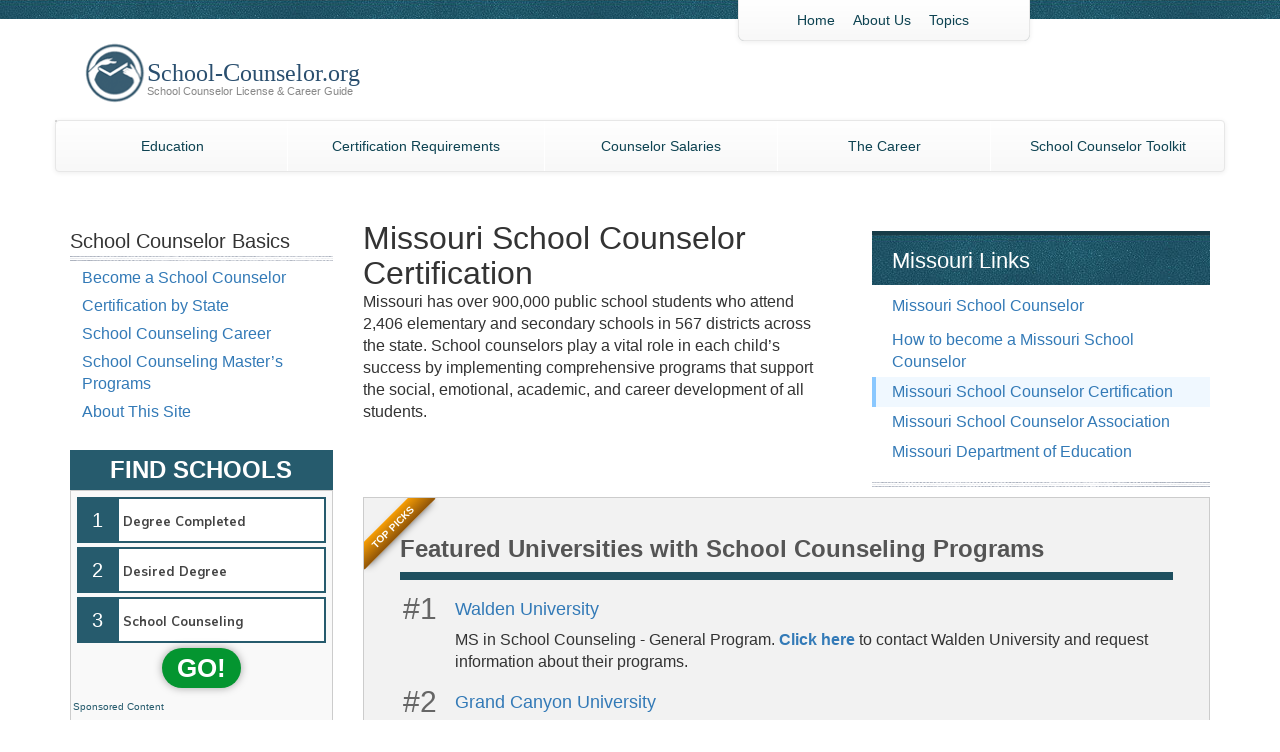

--- FILE ---
content_type: text/html; charset=UTF-8
request_url: https://www.school-counselor.org/counselor/missouri-school-counselor-certification/
body_size: 13092
content:
<!DOCTYPE html><html dir="ltr" lang="en-US" prefix="og: https://ogp.me/ns#"><head><meta name="viewport" content="width=device-width, initial-scale=1.0, maximum-scale=1.0,user-scalable=0"/><meta charset="UTF-8"/><link rel="pingback" href="https://www.school-counselor.org/xmlrpc.php"/><link media="all" href="https://www.school-counselor.org/wp-content/cache/autoptimize/css/autoptimize_243d140418235f1829180f2affaeb8ee.css" rel="stylesheet"><title>Missouri School Counselor Certification | MO School Counseling License</title><meta name="description" content="Learn how to earn your Missouri school counselor certification. Contact school counselor education programs in Missouri and follow the right steps to earn your school counseling certification in Missouri." /><meta name="robots" content="max-image-preview:large" /><meta name="keywords" content="missouri school counselor certification,missouri school counselor license,missouri guidance counselor certification" /><link rel="canonical" href="https://www.school-counselor.org/counselor/missouri-school-counselor-certification/" /><meta name="generator" content="All in One SEO (AIOSEO) 4.8.5" />  <script>var _mtm = window._mtm = window._mtm || [];
_mtm.push({'mtm.startTime': (new Date().getTime()), 'event': 'mtm.Start'});
(function() {
var d=document, g=d.createElement('script'), s=d.getElementsByTagName('script')[0];
g.async=true; g.src='https://analytics.xyzmedia.net/js/container_TLDnvam3.js'; s.parentNode.insertBefore(g,s);
})();</script> <meta name="google-site-verification" content="m8tnaCREjR_ZxtVuPqIbf2PfeR_ma0fx_4la501S6Nk" /><meta property="og:locale" content="en_US" /><meta property="og:site_name" content="School-Counselor.org | School Counselor / Guidance Counselor Career Information" /><meta property="og:type" content="article" /><meta property="og:title" content="Missouri School Counselor Certification | MO School Counseling License" /><meta property="og:description" content="Learn how to earn your Missouri school counselor certification. Contact school counselor education programs in Missouri and follow the right steps to earn your school counseling certification in Missouri." /><meta property="og:url" content="https://www.school-counselor.org/counselor/missouri-school-counselor-certification/" /><meta property="article:published_time" content="2020-11-27T23:09:24+00:00" /><meta property="article:modified_time" content="2025-06-04T21:07:54+00:00" /><meta name="twitter:card" content="summary" /><meta name="twitter:title" content="Missouri School Counselor Certification | MO School Counseling License" /><meta name="twitter:description" content="Learn how to earn your Missouri school counselor certification. Contact school counselor education programs in Missouri and follow the right steps to earn your school counseling certification in Missouri." /> <script type="application/ld+json" class="aioseo-schema">{"@context":"https:\/\/schema.org","@graph":[{"@type":"BreadcrumbList","@id":"https:\/\/www.school-counselor.org\/counselor\/missouri-school-counselor-certification\/#breadcrumblist","itemListElement":[{"@type":"ListItem","@id":"https:\/\/www.school-counselor.org#listItem","position":1,"name":"Home","item":"https:\/\/www.school-counselor.org","nextItem":{"@type":"ListItem","@id":"https:\/\/www.school-counselor.org\/counselor\/#listItem","name":"School Counselors"}},{"@type":"ListItem","@id":"https:\/\/www.school-counselor.org\/counselor\/#listItem","position":2,"name":"School Counselors","item":"https:\/\/www.school-counselor.org\/counselor\/","nextItem":{"@type":"ListItem","@id":"https:\/\/www.school-counselor.org\/counselor\/missouri-school-counselor-certification\/#listItem","name":"Missouri School Counselor Certification | MO School Counseling License"},"previousItem":{"@type":"ListItem","@id":"https:\/\/www.school-counselor.org#listItem","name":"Home"}},{"@type":"ListItem","@id":"https:\/\/www.school-counselor.org\/counselor\/missouri-school-counselor-certification\/#listItem","position":3,"name":"Missouri School Counselor Certification | MO School Counseling License","previousItem":{"@type":"ListItem","@id":"https:\/\/www.school-counselor.org\/counselor\/#listItem","name":"School Counselors"}}]},{"@type":"Organization","@id":"https:\/\/www.school-counselor.org\/#organization","name":"School-Counselor.org","description":"School Counselor \/ Guidance Counselor Career Information","url":"https:\/\/www.school-counselor.org\/"},{"@type":"WebPage","@id":"https:\/\/www.school-counselor.org\/counselor\/missouri-school-counselor-certification\/#webpage","url":"https:\/\/www.school-counselor.org\/counselor\/missouri-school-counselor-certification\/","name":"Missouri School Counselor Certification | MO School Counseling License","description":"Learn how to earn your Missouri school counselor certification. Contact school counselor education programs in Missouri and follow the right steps to earn your school counseling certification in Missouri.","inLanguage":"en-US","isPartOf":{"@id":"https:\/\/www.school-counselor.org\/#website"},"breadcrumb":{"@id":"https:\/\/www.school-counselor.org\/counselor\/missouri-school-counselor-certification\/#breadcrumblist"},"datePublished":"2020-11-27T23:09:24+00:00","dateModified":"2025-06-04T21:07:54+00:00"},{"@type":"WebSite","@id":"https:\/\/www.school-counselor.org\/#website","url":"https:\/\/www.school-counselor.org\/","name":"School-Counselor.org","description":"School Counselor \/ Guidance Counselor Career Information","inLanguage":"en-US","publisher":{"@id":"https:\/\/www.school-counselor.org\/#organization"}}]}</script> <link rel='dns-prefetch' href='//ajax.googleapis.com' /><link rel='dns-prefetch' href='//stackpath.bootstrapcdn.com' /><link rel="alternate" type="application/rss+xml" title="School-Counselor.org &raquo; Feed" href="https://www.school-counselor.org/feed/" /><link rel="alternate" type="application/rss+xml" title="School-Counselor.org &raquo; Comments Feed" href="https://www.school-counselor.org/comments/feed/" /> <script type="text/javascript" src="https://www.school-counselor.org/wp-includes/js/jquery/jquery.min.js?ver=3.7.1" id="jquery-core-js"></script> <link rel="https://api.w.org/" href="https://www.school-counselor.org/wp-json/" /><link rel="alternate" title="JSON" type="application/json" href="https://www.school-counselor.org/wp-json/wp/v2/pages/728" /><link rel="EditURI" type="application/rsd+xml" title="RSD" href="https://www.school-counselor.org/xmlrpc.php?rsd" /><meta name="generator" content="WordPress 6.8.3" /><link rel='shortlink' href='https://www.school-counselor.org/?p=728' /><link rel="alternate" title="oEmbed (JSON)" type="application/json+oembed" href="https://www.school-counselor.org/wp-json/oembed/1.0/embed?url=https%3A%2F%2Fwww.school-counselor.org%2Fcounselor%2Fmissouri-school-counselor-certification%2F" /><link rel="alternate" title="oEmbed (XML)" type="text/xml+oembed" href="https://www.school-counselor.org/wp-json/oembed/1.0/embed?url=https%3A%2F%2Fwww.school-counselor.org%2Fcounselor%2Fmissouri-school-counselor-certification%2F&#038;format=xml" /><link rel="icon" href="https://www.school-counselor.org/wp-content/uploads/2020/11/cropped-counselor_logo_512x512-1-32x32.png" sizes="32x32" /><link rel="icon" href="https://www.school-counselor.org/wp-content/uploads/2020/11/cropped-counselor_logo_512x512-1-192x192.png" sizes="192x192" /><link rel="apple-touch-icon" href="https://www.school-counselor.org/wp-content/uploads/2020/11/cropped-counselor_logo_512x512-1-180x180.png" /><meta name="msapplication-TileImage" content="https://www.school-counselor.org/wp-content/uploads/2020/11/cropped-counselor_logo_512x512-1-270x270.png" /></head><body class="wp-singular page-template page-template-state-page page-template-state-page-php page page-id-728 page-child parent-pageid-675 wp-theme-edu-base-theme wp-child-theme-school-counselor-child with-left-nav"><div id="page" class="hfeed "><header id="branding" role="banner"><div id="header" class="header-wrapper"><nav role="navigation"><div class="container"><div class="row"><div class="col-xs-12 col-sm-4 col-sm-push-7 col-md-3 col-md-push-7 navban"><ul id="menu-header-menu" class="nav top-nav nav-tabs"><li id="menu-item-695" class="menu-item-first menu-item menu-item-type-post_type menu-item-object-page menu-item-home menu-item-695"><a href="https://www.school-counselor.org/">Home</a></li><li id="menu-item-784" class="menu-item menu-item-type-post_type menu-item-object-page menu-item-784"><a href="https://www.school-counselor.org/about-us/">About Us</a></li><li id="menu-item-785" class="menu-item-last menu-item menu-item-type-post_type menu-item-object-page menu-item-785"><a href="https://www.school-counselor.org/topics/">Topics</a></li></ul></div> <a href="https://www.school-counselor.org" alt="school-counselor.org logo"><div id="logo-parent"><div id="ban" class="col-xs-12 col-sm-7 col-sm-pull-4 col-md-7 col-md-pull-3 topban"></div></div></a></div></div></nav><div class="nav-wrapper "><div class="masthead"><nav id="site-navigation" class="navbar main-navigation" role="navigation"><div class="container" ><div class="navbar-header"> <button type="button" class="navbar-toggle collapsed" data-toggle="collapse" data-target=".navbar-ex1-collapse"> <span class="sr-only">Toggle navigation</span> <span class="icon-bar"></span> <span class="icon-bar"></span> <span class="icon-bar"></span> </button></div><div id="full-navbar" class="collapse navbar-collapse navbar-ex1-collapse"><ul id="menu-primary-menu" class="nav nav-justified main-nav"><li itemscope="itemscope" itemtype="https://www.schema.org/SiteNavigationElement" id="menu-item-790" class="menu-item-first menu-item menu-item-type-post_type menu-item-object-page menu-item-790"><a title="Education" href="https://www.school-counselor.org/school-counselor-education-programs/">Education</a></li><li itemscope="itemscope" itemtype="https://www.schema.org/SiteNavigationElement" id="menu-item-791" class="menu-item menu-item-type-post_type menu-item-object-page menu-item-791"><a title="Certification Requirements" href="https://www.school-counselor.org/school-counselor-certification/">Certification Requirements</a></li><li itemscope="itemscope" itemtype="https://www.schema.org/SiteNavigationElement" id="menu-item-792" class="menu-item menu-item-type-post_type menu-item-object-page menu-item-792"><a title="Counselor Salaries" href="https://www.school-counselor.org/school-counselor-salary/">Counselor Salaries</a></li><li itemscope="itemscope" itemtype="https://www.schema.org/SiteNavigationElement" id="menu-item-793" class="menu-item menu-item-type-post_type menu-item-object-page menu-item-793"><a title="The Career" href="https://www.school-counselor.org/school-counselor-career/">The Career</a></li><li itemscope="itemscope" itemtype="https://www.schema.org/SiteNavigationElement" id="menu-item-794" class="menu-item-last menu-item menu-item-type-post_type menu-item-object-page menu-item-794"><a title="School Counselor Toolkit" href="https://www.school-counselor.org/school-counselor-resources/">School Counselor Toolkit</a></li></ul></div></div></nav></div></div></div></header><div class="nav-line"></div><div id="main" class="container"><div class="row"></div><div id="pageBody" class="content"><div class="row"><div class="col-lg-9 col-lg-push-3 col-sm-8 col-sm-push-4 content"><div class="searchboxmobile"><!- mfunc search_box_body -><div class="searchbox-body searchbox-body-thru searchbox-thru"><link href="https://fonts.googleapis.com/css?family=Muli:300,400,700,900&amp;font-display=swap" rel=stylesheet><script src=https://cdnjs.cloudflare.com/ajax/libs/vue/2.5.21/vue.min.js integrity="sha512-gZXznGeZJ2FYwbt4P1pvcjTG8Y5WZItLcAXlSKQyDfBKzCIZRJltzC+N+Nn495M4RedG64OYJ1ef2dpmVnU57Q==" crossorigin=anonymous></script><script data-ref=//aspire-svcs.xyzmedia.net/Assets/Js/utils.min.js>var stringUtils={escapeQuotes:function(n){return n.replace(/"/g,'\\"')},unescapeQuotes:function(n){return n.replace(/\\"/g,'"')},decodeHtml:function(n){const t=document.createElement("textarea");return t.innerHTML=n,t.value},removeFirstChar:function(n){return n.substr(1)},removeLastChar:function(n){return n.substr(0,n.length-1)},cleanAjaxResponseAsHtml:function(n){var t=stringUtils.unescapeQuotes(n);return t=stringUtils.decodeHtml(t),t=t.replace(/\\r/ig,""),t=t.replace(/\\t/ig,""),t.replace(/\\n/ig,"")},rfc3986EncodeURIComponent:function(n){return encodeURIComponent(n).replace(/[!'()*]/g,escape)},rfc3986DecodeURIComponent:function(n){return decodeURIComponent(n).replace(/[!'()*]/g,escape)},isNullOrEmpty:function(n){return n==null||typeof n=="string"&&n.trim()===""||Array.isArray(n)&&n.filter(Boolean).length===0}},intUtils={randomIntBetween:function(n,t){return Math.floor(Math.random()*(t-n+1)+n)}},deviceUtils={isMobile:function(){return navigator.userAgent.match(/Android/i)||navigator.userAgent.match(/webOS/i)||navigator.userAgent.match(/iPhone/i)||navigator.userAgent.match(/iPod/i)||navigator.userAgent.match(/BlackBerry/i)||navigator.userAgent.match(/Windows Phone/i)?!0:!1},isMobileOrTablet:function(){return/(ipad|tablet|(android(?!.*mobile))|(windows(?!.*phone)(.*touch))|kindle|playbook|silk|(puffin(?!.*(IP|AP|WP))))/.test(navigator.userAgent.toLowerCase())},isAndroid:function(){const n=navigator.userAgent.toLowerCase();return n.indexOf("android")>-1&&n.indexOf("mobile")},isOS:function(){const n=navigator.userAgent.toLowerCase();return/ipad|iphone|ipod/.test(n)&&!window.MSStream}},browserUtils={isIE:function(){const n=window.navigator.userAgent;return n.indexOf("MSIE ")>0||!!navigator.userAgent.match(/Trident.*rv\:11\./)?!0:!1},queryStringVal:function(n){const t=new RegExp(`[?&]${n}=([^&#]*)`).exec(window.location.href);return t==null?null:decodeURIComponent(t[1])||""},hasQueryString:function(){return window.location.href!=null}},vueBugUtils={reCreate:function(n){var t=null,i=[];const r=jQuery.parseHTML(jQuery(n).html());r&&(jQuery(r).each(function(n,r){i.push(r);jQuery(r).prop("tagName")==="OPTION"&&jQuery(r).attr("selected")&&(t=jQuery(r).val());jQuery(r).prop("tagName")==="OPTGROUP"&&jQuery(r).children().each(function(n,i){jQuery(i).attr("selected")&&(t=jQuery(i).val())})}),jQuery(n).empty(),jQuery(i).each(function(t,i){jQuery(n).append(i)}),jQuery(n).val(t))}},jQueryUtils={show:function(n){document.getElementById(n).style.display="block"},hide:function(n){document.getElementById(n).style.display="none"}},scriptUtils={loadScript:function(n){return jQuery(`script[src*='${n}']`).length>0?new Promise(function(n){n()}):new Promise(function(t,i){const r=document.createElement("script");r.async=!1;r.onload=t;r.onerror=i;r.src=n;r.type="text/javascript";document.getElementsByTagName("head")[0].appendChild(r)})},sleep:function(n){const i=Date.now();let t=null;do t=Date.now();while(t-i<n)},waitFor:function(n,t,i,r,u){if(n()&&r!=null&&r(),!n()){if(i<=0&&u!=null)u();else if(i<=0)return;setTimeout(function(){scriptUtils.waitFor(n,t,--i,r,u)},t)}}},geoUtils={whatIsMyIp:function(n){if(n||(n=this.ipFetchUrls()),!n.length)throw new Error("No more URLs to get IP from.");const t=n.pop();return fetch(t).then(n=>n.text()).then(n=>n).catch(()=>geoUtils.whatIsMyIp(n))},ipFetchUrls:function(){return["https://ipecho.net/plain","https://myexternalip.com/raw","https://api.ipify.org/",]},acquireGeoLocation:function(n,t,i){const r=`//aspire-svcs.xyzmedia.net/handleAction?affiliateLocationId=45949&auth=2b845cf72bdf82459675a70336438f02&action=ip-location${`&params[0].key=ip&params[0].value=${encodeURIComponent(n)}`}`;jQuery.ajax({type:"GET",url:r,success:function(i){if(i===undefined||i==null)return{};const r={ip:n,postalCode:i.postalCode,cityName:i.cityName,cityState:i.cityState,stateCode:i.stateCode,stateName:i.stateName,countryCode:i.countryCode,countryName:i.countryName};t!==undefined&&t(r)},error:function(n,t,u){console.error("Failed to retrieve the Geo. Url:",r);i!==undefined&&i(n,t,u)}})},getGeoLocation:function(){return localStorage.getItem("geoLocation")?JSON.parse(localStorage.getItem("geoLocation")):{}},setGeoLocation:function(n){localStorage.setItem("geoLocation",JSON.stringify(n))},getIp:function(){return this.getGeoLocation().ip},getStateName:function(){return this.getGeoLocation().stateName},getStateCode:function(){return this.getGeoLocation().stateCode},getCityName:function(){return this.getGeoLocation().cityName},getZipCode:function(){return this.getGeoLocation().postalCode},getCountryCode:function(){return stringUtils.isNullOrEmpty(this.getGeoLocation().countryCode)?"US":this.getGeoLocation().countryCode},getCountryName:function(){return stringUtils.isNullOrEmpty(this.getGeoLocation().countryName)?"United States":this.getGeoLocation().countryName},getCityState:function(){return this.getGeoLocation().cityState},setStateName:function(n){const t=this.getGeoLocation();t.stateName=n;this.setGeoLocation(t)},setStateCode:function(n){const t=this.getGeoLocation();t.stateCode=n;this.setGeoLocation(t)},setCityName:function(n){const t=this.getGeoLocation();t.cityName=n;this.setGeoLocation(t)},setCityState:function(n){const t=this.getGeoLocation();t.cityState=n;this.setGeoLocation(t)},setZipCode:function(n){const t=this.getGeoLocation();t.postalCode=n;this.setGeoLocation(t)},setCountryName:function(n){const t=this.getGeoLocation();t.countryName=n;this.setGeoLocation(t)},setCountryCode:function(n){const t=this.getGeoLocation();t.countryCode=n;this.setGeoLocation(t)},isGeoInitialized:function(){const n=this.getGeoLocation();return n.ip?1:0},initGeo:function(n,t){if(this.isGeoInitialized()){n!==undefined&&n(geoUtils.getGeoLocation());return}this.whatIsMyIp(this.ipFetchUrls()).then(i=>{this.acquireGeoLocation(i,t=>{geoUtils.setGeoLocation(t),n!==undefined&&n(geoUtils.getGeoLocation())},(n,i,r)=>{t!==undefined&&t(n,i,r)})})},initGeoWithIp:function(n,t,i){if(this.isGeoInitialized()){t!==undefined&&t(geoUtils.getGeoLocation());return}this.acquireGeoLocation(n,n=>{geoUtils.setGeoLocation(n),t!==undefined&&t(geoUtils.getGeoLocation())},(n,t,r)=>{i!==undefined&&i(n,t,r)})}};</script><script data-ref=//aspire-svcs.xyzmedia.net/Assets/Js/geoLocation.min.js>function getZipLocation(n,t){const i=`https://web-svcs.xyzmedia.net/Ajax/Geo/ZipAutoFill.aspx?zipCode=${encodeURIComponent(n)}`;jQuery.ajax({type:"GET",url:i,success:function(n){if(n!==undefined&&n!=null){const i=JSON.parse(n);i!=null&&i.length!==0&&t!==undefined&&t({ZipCode:i[0][1],CityName:i[0][2],StateAbbr:i[0][3],StateName:i[0][4],CountryAbbr:i[0][5],CountryName:i[0][6],Latitude:i[0][7],Longitude:i[0][8],CityState:i[0][2]+", "+i[0][3]})}}})}</script><div class=quick-search-wizard-container id=quick-search-wizard-container-cCnyskyG70CvJem4ojzRA name=quick-search-wizard-container-cCnyskyG70CvJem4ojzRA><form id=quickSearchWizardForm name=quickSearchWizardForm action="/school-offers/" method=post><input type=hidden name=rUnit id=rUnit value=quickSearchWizard><div id=quick-search-filters-container name=quick-search-filters-container><div id=quickSearchFiltersModal><div class="tl-modal-dialog modal-dialog-centered"><div class="tl-modal-content wgtBGColor"><div class="tl-modal-header hdrBGColor"><span class="tl-modal-title hdrTextColor">FIND SCHOOLS</span></div><div class="tl-modal-body tl-row"><div class="tl-col-md-12 tl-p-0"><form id=quickSearchFiltersForm name=quickSearchFiltersForm><div class="marker-container numBGColor"><div class=marker-text-container><div class="marker-text numTextColor">1</div></div><div class="field-container select-wrapper educationLevelId"><select name=educationLevelId id=educationLevelId v-model=searchFilters.educationLevelId required><option value="" selected>Degree Completed<option value=2>High School Diploma/GED<option value=4>Some College<option value=5>Associate Degree<option value=6>Bachelor's Degree<option value=7>Master's Degree<option value=8>Doctorate Degree</select></div></div><div class="marker-container numBGColor"><div class=marker-text-container><div class="marker-text numTextColor">2</div></div><div class="field-container select-wrapper outcomeIdList"><select name=outcomeIdList id=outcomeIdList v-model=searchFilters.outcomeIdList required><option value="" selected>Desired Degree<option value=4>Diploma/Certificate<option value=1>Associate Degree<option value=2>Bachelor's Degree<option value=6>Master's Degree<option value=5>Doctorate</select></div></div><div class="marker-container numBGColor"><div class=marker-text-container><div class="marker-text numTextColor">3</div></div><div class="field-container select-wrapper tags"><select name=tags id=tags v-model=searchFilters.tags v-on:change=updateCategoryIdFromTag required><option value="" selected categoryid="">Program of Interest<option value=All%20Psychology%20%26%20Counseling%20Programs data-category-id=399>All Psychology & Counseling Programs<option value=Applied%20Behavior%20Analysis data-category-id=399>Applied Behavior Analysis<option value=Child%2FAdolescent%20Psychology data-category-id=399>Child/Adolescent Psychology<option value=Clinical%20Psychology data-category-id=399>Clinical Psychology<option value=Counseling%20Psychology data-category-id=399>Counseling Psychology<option value=Developmental%20Psychology data-category-id=399>Developmental Psychology<option value=Forensic%2FCriminal%20Psychology data-category-id=399>Forensic/Criminal Psychology<option value=Human%20Services data-category-id=399>Human Services<option value=Industrial%2FOrganizational%20Psychology data-category-id=399>Industrial/Organizational Psychology<option value=Marriage%20and%20Family%20Therapy data-category-id=399>Marriage and Family Therapy<option value=Mental%20Health%20Counseling data-category-id=399>Mental Health Counseling<option value=Occupational%20Therapy data-category-id=399>Occupational Therapy<option value=School%20Counseling data-category-id=399>School Counseling<option value=Social%20Work data-category-id=399>Social Work<option value=Speech%20Pathology data-category-id=399>Speech Pathology<option value=Substance%20Abuse%2FAddiction%20Counseling data-category-id=399>Substance Abuse/Addiction Counseling</select></div></div><div class="marker-container marker-container-hidden numBGColor"><div class=marker-text-container><div class="marker-text numTextColor">4</div></div><div class="field-container zipCode d-flex align-items-start"><input type=text maxlength=5 name=zipCode id=zipCode placeholder="Zip Code" required v-model=searchFilters.zipCode> <input type=text name=cityState id=cityState v-model=searchFilters.cityState readonly></div></div><div class="field-container submitButton d-flex align-items-start"><div class=btnSearch-container><button type=button class="btnBGColor btnTextColor" id=btnSearchSchools name=btnSearchSchools v-on:click=btnSearchSchoolsHandler> GO! </button></div></div></form><div id=sponsored-content-disclosure name=sponsored-content-disclosure>Sponsored Content</div></div></div></div></div></div></div></form></div><script>var quickSearchWizardVMcCnyskyG70CvJem4ojzRA=new Vue({el:"#quick-search-wizard-container-cCnyskyG70CvJem4ojzRA",data:{searchFilters:{zipCode:"43215",cityState:"Columbus, OH",stateCode:"OH",countryCode:"US",gradYear:"{gradYear}",educationLevelId:"",outcomeIdList:"",tags:"School%20Counseling",category:"",rnLicense:"",teachingLicense:""},affiliate:{id:"{affiliateLocationId}",apiKey:"{aspireAuthToken}"},leadTracking:{rUnit:"quickSearchWizard",from:"%2Fcounselor%2Fmissouri-school-counselor-certification%2F",ip:"52.15.171.63"},funnelPageUrl:"/school-offers/",linkoutUrls:'',searchValidationFields:['educationLevelId','outcomeIdList','tags','zipCode']},methods:{getModelFilterValue:function(fieldName){if(this.searchFilters==null||this.searchFilters==='undefined')
return null;return this.searchFilters[fieldName];},validateSearchFilters:function(){var isValid=true;this.searchValidationFields.forEach((fieldName,index)=>{var fieldContainer=`#${this.$el.id} .field-container.${fieldName}`;jQuery(fieldContainer).removeClass('validation-failed');var fieldValue=this.getModelFilterValue(fieldName);if(stringUtils.isNullOrEmpty(fieldValue)){jQuery(fieldContainer).addClass('validation-failed');isValid=false;}});return isValid;},clearValidationMarkers:function(){jQuery('.field-container > select,.field-container > input').each(function(index,field){const fieldContainer=`.field-container.${field.name}`;jQuery(fieldContainer).removeClass('validation-failed');});},initSearchFiltersFromSessionStorage:function(){const sessionSearchFilters=sessionStorage.getItem("searchFilters");if(sessionSearchFilters==null||sessionSearchFilters==='undefined')
return false;var searchFilters=this.searchFilters;jQuery.each(searchFilters,function(key,value){searchFilters[key]="";});const savedSessionFilters=JSON.parse(sessionSearchFilters);jQuery.each(savedSessionFilters,function(key,value){if(!stringUtils.isNullOrEmpty(value))
searchFilters[key]=value;});if(!stringUtils.isNullOrEmpty(searchFilters.category)&&(typeof resetCategoryTags!=="undefined"))
resetCategoryTags(searchFilters.category);return true;},initGeoLocation:function(){var searchFilters=this.searchFilters;var leadTracking=this.leadTracking;if(geoUtils.getZipCode()===searchFilters.zipCode)
return;geoUtils.initGeoWithIp(leadTracking.ip,(geoLocation)=>{searchFilters.zipCode=geoUtils.getZipCode();searchFilters.cityState=geoUtils.getCityState();searchFilters.stateCode=geoUtils.getStateCode();searchFilters.countryCode=geoUtils.getCountryCode();if(stringUtils.isNullOrEmpty(searchFilters.zipCode))
this.showZipCodeControl();},(xhr,textStatus,errorThrown)=>{this.showZipCodeControl();});},bindZipLocation:function(zipCode){var searchFilters=this.searchFilters;searchFilters.cityState="";if(!zipCode)
return;getZipLocation(zipCode,function(zipLocation){searchFilters.cityState=zipLocation.CityState;searchFilters.stateCode=zipLocation.StateAbbr;searchFilters.countryCode=zipLocation.CountryAbbr;geoUtils.setZipCode(zipCode);geoUtils.setCityName(zipLocation.CityName);geoUtils.setStateCode(zipLocation.StateAbbr);geoUtils.setStateName(zipLocation.StateName);geoUtils.setCountryName(zipLocation.CountryName);geoUtils.setCountryCode(zipLocation.CountryAbbr);});},initPreSearchFilters:function(){const searchFilters=this.searchFilters;if(!stringUtils.isNullOrEmpty(searchFilters.category)&&(typeof resetCategoryTags!=="undefined")){resetCategoryTags(searchFilters.category);}
if(!stringUtils.isNullOrEmpty(searchFilters.tags)){var oldTag=this.searchFilters.tags;this.searchFilters.tags="";this.searchFilters.tags=oldTag;}
return true;},saveSearchFilters:function(){sessionStorage.setItem("searchFilters",JSON.stringify(this.searchFilters));},gotoFunnelPage:function(){const linkoutUrl=this.getLinkoutUrl();if(stringUtils.isNullOrEmpty(linkoutUrl))
jQuery("#quickSearchWizardForm").submit();else
document.location.href=linkoutUrl;},getLinkoutUrl:function(){if(stringUtils.isNullOrEmpty(tags))
return"";const linkoutUrls=this.linkoutUrls[stringUtils.rfc3986DecodeURIComponent(this.searchFilters.tags)];if(typeof linkoutUrls==='undefined')
return"";const randomIndex=intUtils.randomIntBetween(0,linkoutUrls.length-1);return linkoutUrls[randomIndex];},updateCategoryIdFromTag:function(){this.searchFilters.category=jQuery("#tags option:selected").data("category-id");},btnSearchSchoolsHandler:function(evt){if(!this.validateSearchFilters())
return;this.saveSearchFilters();this.gotoFunnelPage();},showZipCodeControl:function(){const zipCodeCtrlCount=jQuery(".field-container.zipCode").parent(".marker-container-hidden").length;if(zipCodeCtrlCount&&zipCodeCtrlCount>0){jQuery(".field-container.zipCode").parent(".marker-container-hidden").removeClass("marker-container-hidden");}}},watch:{'searchFilters.zipCode':function(newVal,oldVal){if(stringUtils.isNullOrEmpty(newVal))
return;if(newVal.length<5)
return;this.bindZipLocation(newVal);},},mounted:function(){scriptUtils.waitFor(function(){return(typeof jQuery!=="undefined"&&typeof quickSearchWizardVMcCnyskyG70CvJem4ojzRA!=="undefined")},100,5,function(){quickSearchWizardVMcCnyskyG70CvJem4ojzRA.initSearchFiltersFromSessionStorage();quickSearchWizardVMcCnyskyG70CvJem4ojzRA.initPreSearchFilters();geoUtils.initGeo(function(geo){quickSearchWizardVMcCnyskyG70CvJem4ojzRA.initGeoLocation();},function(xhr,textStatus,errorThrown){console.error("Failed to initialize geo.");});},function(){console.error("Failed to load jQuery.");});}});window.addEventListener('load',function(){jQuery(document).ready(function(){jQuery('#quick-search-wizard-container-cCnyskyG70CvJem4ojzRA #cityState').click(function(){jQuery('#quick-search-wizard-container-cCnyskyG70CvJem4ojzRA #zipCode').focus();});});});</script></div><!- /mfunc search_box_body -></div><article id="post-728" class="post-728 page type-page status-publish hentry"><div class="entry-content"><div class="col-xs-12 col-sm-5 resources pull-right"><h2>Missouri Links</h2><ul><li><a href="/missouri-school-counselor/">Missouri School Counselor</a></li><li><a href="/counselor/missouri-become-school-counselor/">How to become a Missouri School Counselor</a></li><li><a class="active" href="/counselor/missouri-school-counselor-certification/">Missouri School Counselor Certification</a></li><li><a href="https://moschoolcounselor.org/" target="_blank" rel="nofollow noopener noreferrer">Missouri School Counselor Association</a></li><li><a href="https://dese.mo.gov/" target="_blank" rel="nofollow noopener noreferrer">Missouri Department of Education </a></li></ul></div><h1 class="wp-block-heading">Missouri School Counselor Certification</h1><p>Missouri has over 900,000 public school students who attend 2,406 elementary and secondary schools in 567 districts across the state. School counselors play a vital role in each child’s success by implementing comprehensive programs that support the social, emotional, academic, and career development of all students.</p><div class="featured-container"><!- mfunc feat_school -><p></p><div class="feat-school-box"><div class="sponsor">Sponsored School(s)</div><div class="feat-school-list"> <strong>Featured Programs:</strong><ul><li><div class="fs-custom fs-custom-feat_ribbon"><div class="ribbon"><span>Top Picks</span></div></div></li><li><div class="fs-custom fs-custom-feat_program"><h3>Featured Universities with School Counseling Programs</h3></div></li><li><div class="fs-custom fs-custom-WALD"><div class="feat-school-list-inner-container"><h5 class="number">#1</h5><h5><a href="https://aspireclicks.com/WaldenSchoolCounselorFSB" class="links2" target="_blank" rel="nofollow">Walden University</a></h5><p>MS in School Counseling - General Program. <a href="https://aspireclicks.com/WaldenSchoolCounselorFSB" class="links2" target="_blank" rel="nofollow">Click here</a> to contact Walden University and request information about their programs.</p></div></div></li><li><div class="fs-custom fs-custom-GCU"><div class="feat-school-list-inner-container"><h5 class="number">#2</h5><h5><a href="https://aspireclicks.com/GCUSchoolCounselor" class="links2" target="_blank" rel="nofollow">Grand Canyon University</a></h5><p>M. Ed in School Counseling (leads to initial Licensure) <a href="https://aspireclicks.com/GCUSchoolCounselor" class="links2" target="_blank" rel="nofollow">Click here</a> to contact Grand Canyon University and request information about their programs.</p></div></div></li><li><div class="fs-custom fs-custom-UofDenver"><div class="feat-school-list-inner-container"><h5 class="number">#3</h5><h5><a href="https://aspireclicks.com/2uDenverSchoolCounselorFSB" class="links2" target="_blank" rel="nofollow">University of Denver</a></h5><p>Earn a Master's degree in School Counseling online from the University of Denver. Learn from doctoral-level faculty in live classes and gain experience through mock counseling and in-field training. No GRE required. <a href="https://aspireclicks.com/2uDenverSchoolCounselorFSB" class="links2" target="_blank" rel="nofollow">Click here</a> to contact University of Denver and request information about their programs.</p></div></div></li><li><div class="fs-custom fs-custom-CAMP"><div class="feat-school-list-inner-container"><h5 class="number">#4</h5><h5><a href="http://aspireclicks.com/CampbellsvilleSchoolCounselorFSB" class="links2" target="_blank" rel="nofollow">Campbellsville University</a></h5><p>Online Master of Arts in Education in School Counseling <a href="http://aspireclicks.com/CampbellsvilleSchoolCounselorFSB" class="links2" target="_blank" rel="nofollow">Click here</a> to contact Campbellsville University and request information about their programs.</p></div></div></li><li><div class="fs-custom fs-custom-SHU"><div class="feat-school-list-inner-container"><h5 class="number">#5</h5><h5><a href="https://aspireclicks.com/wSacredHeartSchoolCounselorFSBv2" class="links2" target="_blank" rel="nofollow">Sacred Heart University</a></h5><p> Online Master of Arts in School Counseling <a href="https://aspireclicks.com/wSacredHeartSchoolCounselorFSBv2" target="_blank" rel="nofollow">Click here</a> to contact Sacred Heart University and request information about their programs.</p></div></div></li><li><div class="fs-custom fs-custom-WIN"><div class="feat-school-list-inner-container"><h5 class="number">#6</h5><h5><a href="https://aspireclicks.com/wWinthropSchoolCounselorFSBmedcd" class="links2" target="_blank" rel="nofollow">Winthrop University</a></h5><p> M.Ed. in Counseling Development - School Counseling Concentration <a href="https://aspireclicks.com/wWinthropSchoolCounselorFSBmedcd" target="_blank" rel="nofollow">Click here</a> to contact Winthrop University and request information about their programs.</p></div></div></li></ul></div></div><!- /mfunc feat_school -></div><p>Skip down the page to the certification pathway you&#8217;re interested in:</p><ul class="page-navigation"><li><a href="#initial" class="links1">Initial School Counseling Certification</a></li><li><a href="#renewal" class="links1">Certification Renewal</a></li><li><a href="#reciprocity" class="links1">Certification Through Reciprocity</a></li><li><a href="#certification-resources" class="links1">Additional Certification Resources</a></li></ul><p><a name="initial" id="initial"></a></p><h3 class="wp-block-heading">Initial Missouri School Counselor Certification</h3><p>The initial school counselor endorsement is the Initial Student Services Certificate (ISS), which is valid for four (4) years.</p><h4>Step 1: Education Requirements</h4><p>Applicants for the Missouri school counselor license must meet the following requirements:</p><ul><li>Earn a master’s degree or higher from an accredited college/university that offers a student services program approved by the Missouri Department of Elementary and Secondary Education (DESE) such as programs offered by the following schools:</li></ul><div class="featured-low-profile-container"><!- mfunc feat_school -><p></p><div class="feat-school-box"><div class="sponsor">Sponsored School(s)</div><div class="feat-school-list"> <strong>Featured Programs:</strong><ul><li><div class="fs-custom fs-custom-feat_ribbon"><div class="ribbon"><span>Top Picks</span></div></div></li><li><div class="fs-custom fs-custom-feat_program"><h3>Featured Universities with School Counseling Programs</h3></div></li><li><div class="fs-custom fs-custom-WALD"><div class="feat-school-list-inner-container"><h5 class="number">#1</h5><h5><a href="https://aspireclicks.com/WaldenSchoolCounselorFSB" class="links2" target="_blank" rel="nofollow">Walden University</a></h5><p>MS in School Counseling - General Program. <a href="https://aspireclicks.com/WaldenSchoolCounselorFSB" class="links2" target="_blank" rel="nofollow">Click here</a> to contact Walden University and request information about their programs.</p></div></div></li><li><div class="fs-custom fs-custom-GCU"><div class="feat-school-list-inner-container"><h5 class="number">#2</h5><h5><a href="https://aspireclicks.com/GCUSchoolCounselor" class="links2" target="_blank" rel="nofollow">Grand Canyon University</a></h5><p>M. Ed in School Counseling (leads to initial Licensure) <a href="https://aspireclicks.com/GCUSchoolCounselor" class="links2" target="_blank" rel="nofollow">Click here</a> to contact Grand Canyon University and request information about their programs.</p></div></div></li><li><div class="fs-custom fs-custom-UofDenver"><div class="feat-school-list-inner-container"><h5 class="number">#3</h5><h5><a href="https://aspireclicks.com/2uDenverSchoolCounselorFSB" class="links2" target="_blank" rel="nofollow">University of Denver</a></h5><p>Earn a Master's degree in School Counseling online from the University of Denver. Learn from doctoral-level faculty in live classes and gain experience through mock counseling and in-field training. No GRE required. <a href="https://aspireclicks.com/2uDenverSchoolCounselorFSB" class="links2" target="_blank" rel="nofollow">Click here</a> to contact University of Denver and request information about their programs.</p></div></div></li><li><div class="fs-custom fs-custom-CAMP"><div class="feat-school-list-inner-container"><h5 class="number">#4</h5><h5><a href="http://aspireclicks.com/CampbellsvilleSchoolCounselorFSB" class="links2" target="_blank" rel="nofollow">Campbellsville University</a></h5><p>Online Master of Arts in Education in School Counseling <a href="http://aspireclicks.com/CampbellsvilleSchoolCounselorFSB" class="links2" target="_blank" rel="nofollow">Click here</a> to contact Campbellsville University and request information about their programs.</p></div></div></li><li><div class="fs-custom fs-custom-SHU"><div class="feat-school-list-inner-container"><h5 class="number">#5</h5><h5><a href="https://aspireclicks.com/wSacredHeartSchoolCounselorFSBv2" class="links2" target="_blank" rel="nofollow">Sacred Heart University</a></h5><p> Online Master of Arts in School Counseling <a href="https://aspireclicks.com/wSacredHeartSchoolCounselorFSBv2" target="_blank" rel="nofollow">Click here</a> to contact Sacred Heart University and request information about their programs.</p></div></div></li><li><div class="fs-custom fs-custom-WIN"><div class="feat-school-list-inner-container"><h5 class="number">#6</h5><h5><a href="https://aspireclicks.com/wWinthropSchoolCounselorFSBmedcd" class="links2" target="_blank" rel="nofollow">Winthrop University</a></h5><p> M.Ed. in Counseling Development - School Counseling Concentration <a href="https://aspireclicks.com/wWinthropSchoolCounselorFSBmedcd" target="_blank" rel="nofollow">Click here</a> to contact Winthrop University and request information about their programs.</p></div></div></li></ul></div></div><!- /mfunc feat_school -></div><h4>Step 2: Submit to a Criminal Background Check</h4><p>Missouri requires applicants to pre-register online for fingerprinting through the <a href="https://www.machs.mo.gov/MACHSFP/home.html" target="_blank" rel="noopener">Missouri Automated Criminal History Site (MACHS)</a>.</p><p>Learn more about the <a href="https://dese.mo.gov/educator-quality/certification/fingerprinting-background-check" target="_blank" rel="noopener">fingerprinting and background check process here</a>.</p> <!- mfunc search_btn -><div class="school-button school-button-thru"><div id="div-69681ea6a5f76"
 name="div-69681ea6a5f76"> <script data-ref=//aspire-svcs.xyzmedia.net/Assets/Js/utils.min.js>var stringUtils={escapeQuotes:function(n){return n.replace(/"/g,'\\"')},unescapeQuotes:function(n){return n.replace(/\\"/g,'"')},decodeHtml:function(n){const t=document.createElement("textarea");return t.innerHTML=n,t.value},removeFirstChar:function(n){return n.substr(1)},removeLastChar:function(n){return n.substr(0,n.length-1)},cleanAjaxResponseAsHtml:function(n){var t=stringUtils.unescapeQuotes(n);return t=stringUtils.decodeHtml(t),t=t.replace(/\\r/ig,""),t=t.replace(/\\t/ig,""),t.replace(/\\n/ig,"")},rfc3986EncodeURIComponent:function(n){return encodeURIComponent(n).replace(/[!'()*]/g,escape)},rfc3986DecodeURIComponent:function(n){return decodeURIComponent(n).replace(/[!'()*]/g,escape)},isNullOrEmpty:function(n){return n==null||typeof n=="string"&&n.trim()===""||Array.isArray(n)&&n.filter(Boolean).length===0}},intUtils={randomIntBetween:function(n,t){return Math.floor(Math.random()*(t-n+1)+n)}},deviceUtils={isMobile:function(){return navigator.userAgent.match(/Android/i)||navigator.userAgent.match(/webOS/i)||navigator.userAgent.match(/iPhone/i)||navigator.userAgent.match(/iPod/i)||navigator.userAgent.match(/BlackBerry/i)||navigator.userAgent.match(/Windows Phone/i)?!0:!1},isMobileOrTablet:function(){return/(ipad|tablet|(android(?!.*mobile))|(windows(?!.*phone)(.*touch))|kindle|playbook|silk|(puffin(?!.*(IP|AP|WP))))/.test(navigator.userAgent.toLowerCase())},isAndroid:function(){const n=navigator.userAgent.toLowerCase();return n.indexOf("android")>-1&&n.indexOf("mobile")},isOS:function(){const n=navigator.userAgent.toLowerCase();return/ipad|iphone|ipod/.test(n)&&!window.MSStream}},browserUtils={isIE:function(){const n=window.navigator.userAgent;return n.indexOf("MSIE ")>0||!!navigator.userAgent.match(/Trident.*rv\:11\./)?!0:!1},queryStringVal:function(n){const t=new RegExp(`[?&]${n}=([^&#]*)`).exec(window.location.href);return t==null?null:decodeURIComponent(t[1])||""},hasQueryString:function(){return window.location.href!=null}},vueBugUtils={reCreate:function(n){var t=null,i=[];const r=jQuery.parseHTML(jQuery(n).html());r&&(jQuery(r).each(function(n,r){i.push(r);jQuery(r).prop("tagName")==="OPTION"&&jQuery(r).attr("selected")&&(t=jQuery(r).val());jQuery(r).prop("tagName")==="OPTGROUP"&&jQuery(r).children().each(function(n,i){jQuery(i).attr("selected")&&(t=jQuery(i).val())})}),jQuery(n).empty(),jQuery(i).each(function(t,i){jQuery(n).append(i)}),jQuery(n).val(t))}},jQueryUtils={show:function(n){document.getElementById(n).style.display="block"},hide:function(n){document.getElementById(n).style.display="none"}},scriptUtils={loadScript:function(n){return jQuery(`script[src*='${n}']`).length>0?new Promise(function(n){n()}):new Promise(function(t,i){const r=document.createElement("script");r.async=!1;r.onload=t;r.onerror=i;r.src=n;r.type="text/javascript";document.getElementsByTagName("head")[0].appendChild(r)})},sleep:function(n){const i=Date.now();let t=null;do t=Date.now();while(t-i<n)},waitFor:function(n,t,i,r,u){if(n()&&r!=null&&r(),!n()){if(i<=0&&u!=null)u();else if(i<=0)return;setTimeout(function(){scriptUtils.waitFor(n,t,--i,r,u)},t)}}},geoUtils={whatIsMyIp:function(n){if(n||(n=this.ipFetchUrls()),!n.length)throw new Error("No more URLs to get IP from.");const t=n.pop();return fetch(t).then(n=>n.text()).then(n=>n).catch(()=>geoUtils.whatIsMyIp(n))},ipFetchUrls:function(){return["https://ipecho.net/plain","https://myexternalip.com/raw","https://api.ipify.org/",]},acquireGeoLocation:function(n,t,i){const r=`//aspire-svcs.xyzmedia.net/handleAction?affiliateLocationId=45949&auth=2b845cf72bdf82459675a70336438f02&action=ip-location${`&params[0].key=ip&params[0].value=${encodeURIComponent(n)}`}`;jQuery.ajax({type:"GET",url:r,success:function(i){if(i===undefined||i==null)return{};const r={ip:n,postalCode:i.postalCode,cityName:i.cityName,cityState:i.cityState,stateCode:i.stateCode,stateName:i.stateName,countryCode:i.countryCode,countryName:i.countryName};t!==undefined&&t(r)},error:function(n,t,u){console.error("Failed to retrieve the Geo. Url:",r);i!==undefined&&i(n,t,u)}})},getGeoLocation:function(){return localStorage.getItem("geoLocation")?JSON.parse(localStorage.getItem("geoLocation")):{}},setGeoLocation:function(n){localStorage.setItem("geoLocation",JSON.stringify(n))},getIp:function(){return this.getGeoLocation().ip},getStateName:function(){return this.getGeoLocation().stateName},getStateCode:function(){return this.getGeoLocation().stateCode},getCityName:function(){return this.getGeoLocation().cityName},getZipCode:function(){return this.getGeoLocation().postalCode},getCountryCode:function(){return stringUtils.isNullOrEmpty(this.getGeoLocation().countryCode)?"US":this.getGeoLocation().countryCode},getCountryName:function(){return stringUtils.isNullOrEmpty(this.getGeoLocation().countryName)?"United States":this.getGeoLocation().countryName},getCityState:function(){return this.getGeoLocation().cityState},setStateName:function(n){const t=this.getGeoLocation();t.stateName=n;this.setGeoLocation(t)},setStateCode:function(n){const t=this.getGeoLocation();t.stateCode=n;this.setGeoLocation(t)},setCityName:function(n){const t=this.getGeoLocation();t.cityName=n;this.setGeoLocation(t)},setCityState:function(n){const t=this.getGeoLocation();t.cityState=n;this.setGeoLocation(t)},setZipCode:function(n){const t=this.getGeoLocation();t.postalCode=n;this.setGeoLocation(t)},setCountryName:function(n){const t=this.getGeoLocation();t.countryName=n;this.setGeoLocation(t)},setCountryCode:function(n){const t=this.getGeoLocation();t.countryCode=n;this.setGeoLocation(t)},isGeoInitialized:function(){const n=this.getGeoLocation();return n.ip?1:0},initGeo:function(n,t){if(this.isGeoInitialized()){n!==undefined&&n(geoUtils.getGeoLocation());return}this.whatIsMyIp(this.ipFetchUrls()).then(i=>{this.acquireGeoLocation(i,t=>{geoUtils.setGeoLocation(t),n!==undefined&&n(geoUtils.getGeoLocation())},(n,i,r)=>{t!==undefined&&t(n,i,r)})})},initGeoWithIp:function(n,t,i){if(this.isGeoInitialized()){t!==undefined&&t(geoUtils.getGeoLocation());return}this.acquireGeoLocation(n,n=>{geoUtils.setGeoLocation(n),t!==undefined&&t(geoUtils.getGeoLocation())},(n,t,r)=>{i!==undefined&&i(n,t,r)})}};</script><script src=//aspire-svcs.xyzmedia.net/Assets/Js/actionButton.min.js></script><div class=action-button-root-container><a rel="nofollow sponsored" onclick=gotoActionButtonFunnelPage()><div class="action-button-cta-container actionBtnBGColor"><div class="ctaTitle-text actionBtnTextColor">FIND SCHOOLS</div></div></a><div class=action-button-sponsored-content-container><div class=action-button-sponsored-content-container-text>Sponsored Content</div></div></div><script>var actionButtonLinkoutUrls=[];var actionButtonFunnelPageUrl="/school-offers/?rUnit=actionButton&tags=School%252520Counseling&category=399&from=%2Fcounselor%2Fmissouri-school-counselor-certification%2F";</script><script>window.addEventListener('load',function(){jQuery(document).ready(function(){geoUtils.initGeo(function(geo){console.info("GeoInitialized=",geo);},function(xhr,textStatus,errorThrown){console.error("Failed to initialize geo.");});});});</script></div></div><!- /mfunc search_btn -><h4>Step 3: Examination Requirements</h4><p>To obtain a license in Missouri, you must earn a passing score of 220 or higher on the Missouri Content Assessment for School Counselor (Test 056). This computer-based exam contains 100 multiple-choice questions and is completed in 2 hours or less. The exam is offered nationwide for a $73 testing fee. For more information, or to register for a test date, visit <a href="https://www.mo.nesinc.com/TestView.aspx?f=HTML_FRAG/MO056_TestPage.html" target="_blank" rel="noopener">this website</a>.</p><h4>Step 4: Required Fees</h4><p>If you earned a school counseling degree from a Missouri college or university, you will not pay an application fee for the initial certificate.</p><p>If you are applying as a Non-Missouri graduate, then you will pay a $100 application fee.</p><h4>Step 5: Organize Your Application Materials</h4><p>Your application materials include the following:</p><ul><li>Completed profile and application through the <a href="https://apps.dese.mo.gov/weblogin/login.aspx" target="_blank" rel="noopener">Missouri Department of Education website</a></li><li>Official transcripts from all colleges/universities you have attended, including transfer credits that led to earned degree</li><li>Proof of passing scores from the Missouri Content Assessment for School Counselor (Test 056)</li><li>$100 application fee, if applicable as a Non-Missouri graduate</li></ul><h4>Step 6: Submit Your Application</h4><p>Submit Your Application</p><p>The application process in Missouri is a multi-step process involving multiple institutions.</p><ol><li>Complete the online Initial application using the web application portal, located <a href="https://apps.dese.mo.gov/weblogin/login.aspx" target="_blank" rel="noopener">here</a>.</li><li>Submit the application to the Missouri college/university where you completed your master’s degree in counseling. The institution will complete program verification information and forward the application to the Department of Elementary and Secondary Education for further processing.</li></ol><p>Your application will be processed in a timely manner, based on background clearance, institution program verification, and receipt of official transcripts. You can monitor the status of your application online by logging into your account through <a href="https://apps.dese.mo.gov/weblogin/login.aspx" target="_blank" rel="noopener">this website</a>.</p><p><strong>Additional Information</strong></p><p>If you need assistance with your School Counselor license application, you can call the Missouri Department of Education Educator Certification Department at 573-751-0051 or email them at <a href="/cdn-cgi/l/email-protection#f6959384829f909f9597829f9998b692938593d89b99d8919980"><span class="__cf_email__" data-cfemail="b3d0d6c1c7dad5dad0d2c7dadcddf3d7d6c0d69ddedc9dd4dcc5">[email&#160;protected]</span></a>.</p><p><a id="renewal" name="renewal"></a></p><h3 class="wp-block-heading">Missouri School Counselor Certification Renewal</h3><p>The Initial School Counseling certificate is valid for four (4) years from the date of issue. To renew your school counseling certificate, you will complete the Upgrade Student Services application.</p><p>Required materials for renewal:</p><ul><li>Completed Upgrade Student Service application, <a href="https://apps.dese.mo.gov/weblogin/login.aspx" target="_blank" rel="nofollow noopener noreferrer">located online</a></li><li>Proof of 40 professional development contact hours, which may include college credits. One semester hour of college credit equals 15 professional development contact hours.</li><li>$35 upgrade application fee</li></ul><p><strong>Additional Assistance</strong></p><p>If you need additional information about upgrading your school counseling credential, contact the Missouri Department of Education Educator Certification Department at 573-751-0051 or <a href="/cdn-cgi/l/email-protection#2f4c4a5d5b4649464c4e5b4640416f4b4a5c4a01424001484059"><span class="__cf_email__" data-cfemail="90f3f5e2e4f9f6f9f3f1e4f9fffed0f4f5e3f5befdffbef7ffe6">[email&#160;protected]</span></a>.</p><p><a id="reciprocity" name="reciprocity"></a></p><h3 class="wp-block-heading">Missouri School Counselor Certification Through Reciprocity</h3><p>Missouri’s Department of Education will consider reciprocity for out-of-state applicants who hold a current, valid school counseling credential. Your application materials include the following:</p><ul><li>Completed profile and application through the Missouri Department of Education website, located <a href="https://apps.dese.mo.gov/weblogin/login.aspx" target="_blank" rel="nofollow noopener noreferrer">here</a></li><li>Official transcripts from all colleges/universities you have attended, including transfer credits that led to earned degree</li><li>Copy of your current, valid school counseling credential</li><li>$100 application fee</li></ul><p>In addition to these materials, Missouri requires applicants to pre-register online for fingerprinting through the Missouri Automated Criminal History Site (MACHS), located <a href="https://dese.mo.gov/media/pdf/oeq-conductinvestigations-backgroundcheckprocedures" target="_blank" rel="noopener">here</a>.</p><p>The background checking fee is $41.75 and is payable through the online system.</p><p><strong>Additional Assistance</strong></p><p>If you need assistance with your application for consideration of reciprocity credentialing, contact the Missouri Department of Education Educator Certification Department at 573-751-0051.</p><p><a id="certification-resources" name="certification-resources"></a></p><h3 class="wp-block-heading">Missouri School Counseling Certification Resources</h3><p>If you need assistance with your application for consideration of reciprocity credentialing, contact the Missouri Department of Education Educator Certification Department at 573-751-0051.</p><ul><li><a href="https://moschoolcounselor.org/" target="_blank" rel="nofollow noopener noreferrer">Missouri School Counselor Association</a></li><li><a href="https://www.schoolcounselor.org/" target="_blank" rel="nofollow noopener noreferrer">American School Counselor Association </a></li><li><a href="https://www.nbcc.org/" target="_blank" rel="nofollow noopener noreferrer">National Board of Certified Counselors</a></li></ul> <!- mfunc search_btn -><div class="school-button school-button-thru"><div id="div-69681ea6e63e6"
 name="div-69681ea6e63e6"> <script data-cfasync="false" src="/cdn-cgi/scripts/5c5dd728/cloudflare-static/email-decode.min.js"></script><script data-ref=//aspire-svcs.xyzmedia.net/Assets/Js/utils.min.js>var stringUtils={escapeQuotes:function(n){return n.replace(/"/g,'\\"')},unescapeQuotes:function(n){return n.replace(/\\"/g,'"')},decodeHtml:function(n){const t=document.createElement("textarea");return t.innerHTML=n,t.value},removeFirstChar:function(n){return n.substr(1)},removeLastChar:function(n){return n.substr(0,n.length-1)},cleanAjaxResponseAsHtml:function(n){var t=stringUtils.unescapeQuotes(n);return t=stringUtils.decodeHtml(t),t=t.replace(/\\r/ig,""),t=t.replace(/\\t/ig,""),t.replace(/\\n/ig,"")},rfc3986EncodeURIComponent:function(n){return encodeURIComponent(n).replace(/[!'()*]/g,escape)},rfc3986DecodeURIComponent:function(n){return decodeURIComponent(n).replace(/[!'()*]/g,escape)},isNullOrEmpty:function(n){return n==null||typeof n=="string"&&n.trim()===""||Array.isArray(n)&&n.filter(Boolean).length===0}},intUtils={randomIntBetween:function(n,t){return Math.floor(Math.random()*(t-n+1)+n)}},deviceUtils={isMobile:function(){return navigator.userAgent.match(/Android/i)||navigator.userAgent.match(/webOS/i)||navigator.userAgent.match(/iPhone/i)||navigator.userAgent.match(/iPod/i)||navigator.userAgent.match(/BlackBerry/i)||navigator.userAgent.match(/Windows Phone/i)?!0:!1},isMobileOrTablet:function(){return/(ipad|tablet|(android(?!.*mobile))|(windows(?!.*phone)(.*touch))|kindle|playbook|silk|(puffin(?!.*(IP|AP|WP))))/.test(navigator.userAgent.toLowerCase())},isAndroid:function(){const n=navigator.userAgent.toLowerCase();return n.indexOf("android")>-1&&n.indexOf("mobile")},isOS:function(){const n=navigator.userAgent.toLowerCase();return/ipad|iphone|ipod/.test(n)&&!window.MSStream}},browserUtils={isIE:function(){const n=window.navigator.userAgent;return n.indexOf("MSIE ")>0||!!navigator.userAgent.match(/Trident.*rv\:11\./)?!0:!1},queryStringVal:function(n){const t=new RegExp(`[?&]${n}=([^&#]*)`).exec(window.location.href);return t==null?null:decodeURIComponent(t[1])||""},hasQueryString:function(){return window.location.href!=null}},vueBugUtils={reCreate:function(n){var t=null,i=[];const r=jQuery.parseHTML(jQuery(n).html());r&&(jQuery(r).each(function(n,r){i.push(r);jQuery(r).prop("tagName")==="OPTION"&&jQuery(r).attr("selected")&&(t=jQuery(r).val());jQuery(r).prop("tagName")==="OPTGROUP"&&jQuery(r).children().each(function(n,i){jQuery(i).attr("selected")&&(t=jQuery(i).val())})}),jQuery(n).empty(),jQuery(i).each(function(t,i){jQuery(n).append(i)}),jQuery(n).val(t))}},jQueryUtils={show:function(n){document.getElementById(n).style.display="block"},hide:function(n){document.getElementById(n).style.display="none"}},scriptUtils={loadScript:function(n){return jQuery(`script[src*='${n}']`).length>0?new Promise(function(n){n()}):new Promise(function(t,i){const r=document.createElement("script");r.async=!1;r.onload=t;r.onerror=i;r.src=n;r.type="text/javascript";document.getElementsByTagName("head")[0].appendChild(r)})},sleep:function(n){const i=Date.now();let t=null;do t=Date.now();while(t-i<n)},waitFor:function(n,t,i,r,u){if(n()&&r!=null&&r(),!n()){if(i<=0&&u!=null)u();else if(i<=0)return;setTimeout(function(){scriptUtils.waitFor(n,t,--i,r,u)},t)}}},geoUtils={whatIsMyIp:function(n){if(n||(n=this.ipFetchUrls()),!n.length)throw new Error("No more URLs to get IP from.");const t=n.pop();return fetch(t).then(n=>n.text()).then(n=>n).catch(()=>geoUtils.whatIsMyIp(n))},ipFetchUrls:function(){return["https://ipecho.net/plain","https://myexternalip.com/raw","https://api.ipify.org/",]},acquireGeoLocation:function(n,t,i){const r=`//aspire-svcs.xyzmedia.net/handleAction?affiliateLocationId=45949&auth=2b845cf72bdf82459675a70336438f02&action=ip-location${`&params[0].key=ip&params[0].value=${encodeURIComponent(n)}`}`;jQuery.ajax({type:"GET",url:r,success:function(i){if(i===undefined||i==null)return{};const r={ip:n,postalCode:i.postalCode,cityName:i.cityName,cityState:i.cityState,stateCode:i.stateCode,stateName:i.stateName,countryCode:i.countryCode,countryName:i.countryName};t!==undefined&&t(r)},error:function(n,t,u){console.error("Failed to retrieve the Geo. Url:",r);i!==undefined&&i(n,t,u)}})},getGeoLocation:function(){return localStorage.getItem("geoLocation")?JSON.parse(localStorage.getItem("geoLocation")):{}},setGeoLocation:function(n){localStorage.setItem("geoLocation",JSON.stringify(n))},getIp:function(){return this.getGeoLocation().ip},getStateName:function(){return this.getGeoLocation().stateName},getStateCode:function(){return this.getGeoLocation().stateCode},getCityName:function(){return this.getGeoLocation().cityName},getZipCode:function(){return this.getGeoLocation().postalCode},getCountryCode:function(){return stringUtils.isNullOrEmpty(this.getGeoLocation().countryCode)?"US":this.getGeoLocation().countryCode},getCountryName:function(){return stringUtils.isNullOrEmpty(this.getGeoLocation().countryName)?"United States":this.getGeoLocation().countryName},getCityState:function(){return this.getGeoLocation().cityState},setStateName:function(n){const t=this.getGeoLocation();t.stateName=n;this.setGeoLocation(t)},setStateCode:function(n){const t=this.getGeoLocation();t.stateCode=n;this.setGeoLocation(t)},setCityName:function(n){const t=this.getGeoLocation();t.cityName=n;this.setGeoLocation(t)},setCityState:function(n){const t=this.getGeoLocation();t.cityState=n;this.setGeoLocation(t)},setZipCode:function(n){const t=this.getGeoLocation();t.postalCode=n;this.setGeoLocation(t)},setCountryName:function(n){const t=this.getGeoLocation();t.countryName=n;this.setGeoLocation(t)},setCountryCode:function(n){const t=this.getGeoLocation();t.countryCode=n;this.setGeoLocation(t)},isGeoInitialized:function(){const n=this.getGeoLocation();return n.ip?1:0},initGeo:function(n,t){if(this.isGeoInitialized()){n!==undefined&&n(geoUtils.getGeoLocation());return}this.whatIsMyIp(this.ipFetchUrls()).then(i=>{this.acquireGeoLocation(i,t=>{geoUtils.setGeoLocation(t),n!==undefined&&n(geoUtils.getGeoLocation())},(n,i,r)=>{t!==undefined&&t(n,i,r)})})},initGeoWithIp:function(n,t,i){if(this.isGeoInitialized()){t!==undefined&&t(geoUtils.getGeoLocation());return}this.acquireGeoLocation(n,n=>{geoUtils.setGeoLocation(n),t!==undefined&&t(geoUtils.getGeoLocation())},(n,t,r)=>{i!==undefined&&i(n,t,r)})}};</script><script src=//aspire-svcs.xyzmedia.net/Assets/Js/actionButton.min.js></script><div class=action-button-root-container><a rel="nofollow sponsored" onclick=gotoActionButtonFunnelPage()><div class="action-button-cta-container actionBtnBGColor"><div class="ctaTitle-text actionBtnTextColor">FIND SCHOOLS</div></div></a><div class=action-button-sponsored-content-container><div class=action-button-sponsored-content-container-text>Sponsored Content</div></div></div><script>var actionButtonLinkoutUrls=[];var actionButtonFunnelPageUrl="/school-offers/?rUnit=actionButton&tags=School%252520Counseling&category=399&from=%2Fcounselor%2Fmissouri-school-counselor-certification%2F";</script><script>window.addEventListener('load',function(){jQuery(document).ready(function(){geoUtils.initGeo(function(geo){console.info("GeoInitialized=",geo);},function(xhr,textStatus,errorThrown){console.error("Failed to initialize geo.");});});});</script></div></div><!- /mfunc search_btn -><p><a href="#header" class="linksp">Back to the top</a></p></div><footer class="entry-meta"></footer></article></div><div class="col-lg-3 col-lg-pull-9 col-sm-4 col-sm-pull-8 leftnav"><div class="leftnavcontent"><div id="leftnav"><div class="menu-left-nav-school-counselor-basics-container"><ul id="menu-left-nav-school-counselor-basics" class="menu"><li id="menu-item-44" class="menu-item-first menu-item menu-item-type-custom menu-item-object-custom menu-item-has-children menu-item-44"><a href="#">School Counselor Basics</a><ul class="sub-menu"><li id="menu-item-800" class="menu-item menu-item-type-post_type menu-item-object-page menu-item-800"><a href="https://www.school-counselor.org/become-school-counselor/">Become a School Counselor</a></li><li id="menu-item-801" class="menu-item menu-item-type-post_type menu-item-object-page menu-item-801"><a href="https://www.school-counselor.org/school-counselor-certification/">Certification by State</a></li><li id="menu-item-2018" class="menu-item menu-item-type-custom menu-item-object-custom menu-item-2018"><a href="https://www.school-counselor.org/school-counselor-career/">School Counseling Career</a></li><li id="menu-item-802" class="menu-item menu-item-type-post_type menu-item-object-page menu-item-802"><a href="https://www.school-counselor.org/school-counseling-masters/">School Counseling Master&#8217;s Programs</a></li><li id="menu-item-809" class="menu-item-last menu-item menu-item-type-post_type menu-item-object-page menu-item-809"><a href="https://www.school-counselor.org/about-us/">About This Site</a></li></ul></li></ul></div></div><div id="leftnav" class="hidden-xs hidden-sm"><!- mfunc search_box_nav -><div class="searchbox-nav searchbox-nav-thru searchbox-thru"><link href="https://fonts.googleapis.com/css?family=Muli:300,400,700,900&amp;font-display=swap" rel=stylesheet><script src=https://cdnjs.cloudflare.com/ajax/libs/vue/2.5.21/vue.min.js integrity="sha512-gZXznGeZJ2FYwbt4P1pvcjTG8Y5WZItLcAXlSKQyDfBKzCIZRJltzC+N+Nn495M4RedG64OYJ1ef2dpmVnU57Q==" crossorigin=anonymous></script><script data-ref=//aspire-svcs.xyzmedia.net/Assets/Js/utils.min.js>var stringUtils={escapeQuotes:function(n){return n.replace(/"/g,'\\"')},unescapeQuotes:function(n){return n.replace(/\\"/g,'"')},decodeHtml:function(n){const t=document.createElement("textarea");return t.innerHTML=n,t.value},removeFirstChar:function(n){return n.substr(1)},removeLastChar:function(n){return n.substr(0,n.length-1)},cleanAjaxResponseAsHtml:function(n){var t=stringUtils.unescapeQuotes(n);return t=stringUtils.decodeHtml(t),t=t.replace(/\\r/ig,""),t=t.replace(/\\t/ig,""),t.replace(/\\n/ig,"")},rfc3986EncodeURIComponent:function(n){return encodeURIComponent(n).replace(/[!'()*]/g,escape)},rfc3986DecodeURIComponent:function(n){return decodeURIComponent(n).replace(/[!'()*]/g,escape)},isNullOrEmpty:function(n){return n==null||typeof n=="string"&&n.trim()===""||Array.isArray(n)&&n.filter(Boolean).length===0}},intUtils={randomIntBetween:function(n,t){return Math.floor(Math.random()*(t-n+1)+n)}},deviceUtils={isMobile:function(){return navigator.userAgent.match(/Android/i)||navigator.userAgent.match(/webOS/i)||navigator.userAgent.match(/iPhone/i)||navigator.userAgent.match(/iPod/i)||navigator.userAgent.match(/BlackBerry/i)||navigator.userAgent.match(/Windows Phone/i)?!0:!1},isMobileOrTablet:function(){return/(ipad|tablet|(android(?!.*mobile))|(windows(?!.*phone)(.*touch))|kindle|playbook|silk|(puffin(?!.*(IP|AP|WP))))/.test(navigator.userAgent.toLowerCase())},isAndroid:function(){const n=navigator.userAgent.toLowerCase();return n.indexOf("android")>-1&&n.indexOf("mobile")},isOS:function(){const n=navigator.userAgent.toLowerCase();return/ipad|iphone|ipod/.test(n)&&!window.MSStream}},browserUtils={isIE:function(){const n=window.navigator.userAgent;return n.indexOf("MSIE ")>0||!!navigator.userAgent.match(/Trident.*rv\:11\./)?!0:!1},queryStringVal:function(n){const t=new RegExp(`[?&]${n}=([^&#]*)`).exec(window.location.href);return t==null?null:decodeURIComponent(t[1])||""},hasQueryString:function(){return window.location.href!=null}},vueBugUtils={reCreate:function(n){var t=null,i=[];const r=jQuery.parseHTML(jQuery(n).html());r&&(jQuery(r).each(function(n,r){i.push(r);jQuery(r).prop("tagName")==="OPTION"&&jQuery(r).attr("selected")&&(t=jQuery(r).val());jQuery(r).prop("tagName")==="OPTGROUP"&&jQuery(r).children().each(function(n,i){jQuery(i).attr("selected")&&(t=jQuery(i).val())})}),jQuery(n).empty(),jQuery(i).each(function(t,i){jQuery(n).append(i)}),jQuery(n).val(t))}},jQueryUtils={show:function(n){document.getElementById(n).style.display="block"},hide:function(n){document.getElementById(n).style.display="none"}},scriptUtils={loadScript:function(n){return jQuery(`script[src*='${n}']`).length>0?new Promise(function(n){n()}):new Promise(function(t,i){const r=document.createElement("script");r.async=!1;r.onload=t;r.onerror=i;r.src=n;r.type="text/javascript";document.getElementsByTagName("head")[0].appendChild(r)})},sleep:function(n){const i=Date.now();let t=null;do t=Date.now();while(t-i<n)},waitFor:function(n,t,i,r,u){if(n()&&r!=null&&r(),!n()){if(i<=0&&u!=null)u();else if(i<=0)return;setTimeout(function(){scriptUtils.waitFor(n,t,--i,r,u)},t)}}},geoUtils={whatIsMyIp:function(n){if(n||(n=this.ipFetchUrls()),!n.length)throw new Error("No more URLs to get IP from.");const t=n.pop();return fetch(t).then(n=>n.text()).then(n=>n).catch(()=>geoUtils.whatIsMyIp(n))},ipFetchUrls:function(){return["https://ipecho.net/plain","https://myexternalip.com/raw","https://api.ipify.org/",]},acquireGeoLocation:function(n,t,i){const r=`//aspire-svcs.xyzmedia.net/handleAction?affiliateLocationId=45949&auth=2b845cf72bdf82459675a70336438f02&action=ip-location${`&params[0].key=ip&params[0].value=${encodeURIComponent(n)}`}`;jQuery.ajax({type:"GET",url:r,success:function(i){if(i===undefined||i==null)return{};const r={ip:n,postalCode:i.postalCode,cityName:i.cityName,cityState:i.cityState,stateCode:i.stateCode,stateName:i.stateName,countryCode:i.countryCode,countryName:i.countryName};t!==undefined&&t(r)},error:function(n,t,u){console.error("Failed to retrieve the Geo. Url:",r);i!==undefined&&i(n,t,u)}})},getGeoLocation:function(){return localStorage.getItem("geoLocation")?JSON.parse(localStorage.getItem("geoLocation")):{}},setGeoLocation:function(n){localStorage.setItem("geoLocation",JSON.stringify(n))},getIp:function(){return this.getGeoLocation().ip},getStateName:function(){return this.getGeoLocation().stateName},getStateCode:function(){return this.getGeoLocation().stateCode},getCityName:function(){return this.getGeoLocation().cityName},getZipCode:function(){return this.getGeoLocation().postalCode},getCountryCode:function(){return stringUtils.isNullOrEmpty(this.getGeoLocation().countryCode)?"US":this.getGeoLocation().countryCode},getCountryName:function(){return stringUtils.isNullOrEmpty(this.getGeoLocation().countryName)?"United States":this.getGeoLocation().countryName},getCityState:function(){return this.getGeoLocation().cityState},setStateName:function(n){const t=this.getGeoLocation();t.stateName=n;this.setGeoLocation(t)},setStateCode:function(n){const t=this.getGeoLocation();t.stateCode=n;this.setGeoLocation(t)},setCityName:function(n){const t=this.getGeoLocation();t.cityName=n;this.setGeoLocation(t)},setCityState:function(n){const t=this.getGeoLocation();t.cityState=n;this.setGeoLocation(t)},setZipCode:function(n){const t=this.getGeoLocation();t.postalCode=n;this.setGeoLocation(t)},setCountryName:function(n){const t=this.getGeoLocation();t.countryName=n;this.setGeoLocation(t)},setCountryCode:function(n){const t=this.getGeoLocation();t.countryCode=n;this.setGeoLocation(t)},isGeoInitialized:function(){const n=this.getGeoLocation();return n.ip?1:0},initGeo:function(n,t){if(this.isGeoInitialized()){n!==undefined&&n(geoUtils.getGeoLocation());return}this.whatIsMyIp(this.ipFetchUrls()).then(i=>{this.acquireGeoLocation(i,t=>{geoUtils.setGeoLocation(t),n!==undefined&&n(geoUtils.getGeoLocation())},(n,i,r)=>{t!==undefined&&t(n,i,r)})})},initGeoWithIp:function(n,t,i){if(this.isGeoInitialized()){t!==undefined&&t(geoUtils.getGeoLocation());return}this.acquireGeoLocation(n,n=>{geoUtils.setGeoLocation(n),t!==undefined&&t(geoUtils.getGeoLocation())},(n,t,r)=>{i!==undefined&&i(n,t,r)})}};</script><script data-ref=//aspire-svcs.xyzmedia.net/Assets/Js/geoLocation.min.js>function getZipLocation(n,t){const i=`https://web-svcs.xyzmedia.net/Ajax/Geo/ZipAutoFill.aspx?zipCode=${encodeURIComponent(n)}`;jQuery.ajax({type:"GET",url:i,success:function(n){if(n!==undefined&&n!=null){const i=JSON.parse(n);i!=null&&i.length!==0&&t!==undefined&&t({ZipCode:i[0][1],CityName:i[0][2],StateAbbr:i[0][3],StateName:i[0][4],CountryAbbr:i[0][5],CountryName:i[0][6],Latitude:i[0][7],Longitude:i[0][8],CityState:i[0][2]+", "+i[0][3]})}}})}</script><div class=quick-search-wizard-container id=quick-search-wizard-container-YITDdjAyWk689hZWmmOA9g name=quick-search-wizard-container-YITDdjAyWk689hZWmmOA9g><form id=quickSearchWizardForm name=quickSearchWizardForm action="/school-offers/" method=post><input type=hidden name=rUnit id=rUnit value=quickSearchWizard><div id=quick-search-filters-container name=quick-search-filters-container><div id=quickSearchFiltersModal><div class="tl-modal-dialog modal-dialog-centered"><div class="tl-modal-content wgtBGColor"><div class="tl-modal-header hdrBGColor"><span class="tl-modal-title hdrTextColor">FIND SCHOOLS</span></div><div class="tl-modal-body tl-row"><div class="tl-col-md-12 tl-p-0"><form id=quickSearchFiltersForm name=quickSearchFiltersForm><div class="marker-container numBGColor"><div class=marker-text-container><div class="marker-text numTextColor">1</div></div><div class="field-container select-wrapper educationLevelId"><select name=educationLevelId id=educationLevelId v-model=searchFilters.educationLevelId required><option value="" selected>Degree Completed<option value=2>High School Diploma/GED<option value=4>Some College<option value=5>Associate Degree<option value=6>Bachelor's Degree<option value=7>Master's Degree<option value=8>Doctorate Degree</select></div></div><div class="marker-container numBGColor"><div class=marker-text-container><div class="marker-text numTextColor">2</div></div><div class="field-container select-wrapper outcomeIdList"><select name=outcomeIdList id=outcomeIdList v-model=searchFilters.outcomeIdList required><option value="" selected>Desired Degree<option value=4>Diploma/Certificate<option value=1>Associate Degree<option value=2>Bachelor's Degree<option value=6>Master's Degree<option value=5>Doctorate</select></div></div><div class="marker-container numBGColor"><div class=marker-text-container><div class="marker-text numTextColor">3</div></div><div class="field-container select-wrapper tags"><select name=tags id=tags v-model=searchFilters.tags v-on:change=updateCategoryIdFromTag required><option value="" selected categoryid="">Program of Interest<option value=All%20Psychology%20%26%20Counseling%20Programs data-category-id=399>All Psychology & Counseling Programs<option value=Applied%20Behavior%20Analysis data-category-id=399>Applied Behavior Analysis<option value=Child%2FAdolescent%20Psychology data-category-id=399>Child/Adolescent Psychology<option value=Clinical%20Psychology data-category-id=399>Clinical Psychology<option value=Counseling%20Psychology data-category-id=399>Counseling Psychology<option value=Developmental%20Psychology data-category-id=399>Developmental Psychology<option value=Forensic%2FCriminal%20Psychology data-category-id=399>Forensic/Criminal Psychology<option value=Human%20Services data-category-id=399>Human Services<option value=Industrial%2FOrganizational%20Psychology data-category-id=399>Industrial/Organizational Psychology<option value=Marriage%20and%20Family%20Therapy data-category-id=399>Marriage and Family Therapy<option value=Mental%20Health%20Counseling data-category-id=399>Mental Health Counseling<option value=Occupational%20Therapy data-category-id=399>Occupational Therapy<option value=School%20Counseling data-category-id=399>School Counseling<option value=Social%20Work data-category-id=399>Social Work<option value=Speech%20Pathology data-category-id=399>Speech Pathology<option value=Substance%20Abuse%2FAddiction%20Counseling data-category-id=399>Substance Abuse/Addiction Counseling</select></div></div><div class="marker-container marker-container-hidden numBGColor"><div class=marker-text-container><div class="marker-text numTextColor">4</div></div><div class="field-container zipCode d-flex align-items-start"><input type=text maxlength=5 name=zipCode id=zipCode placeholder="Zip Code" required v-model=searchFilters.zipCode> <input type=text name=cityState id=cityState v-model=searchFilters.cityState readonly></div></div><div class="field-container submitButton d-flex align-items-start"><div class=btnSearch-container><button type=button class="btnBGColor btnTextColor" id=btnSearchSchools name=btnSearchSchools v-on:click=btnSearchSchoolsHandler> GO! </button></div></div></form><div id=sponsored-content-disclosure name=sponsored-content-disclosure>Sponsored Content</div></div></div></div></div></div></div></form></div><script>var quickSearchWizardVMYITDdjAyWk689hZWmmOA9g=new Vue({el:"#quick-search-wizard-container-YITDdjAyWk689hZWmmOA9g",data:{searchFilters:{zipCode:"43215",cityState:"Columbus, OH",stateCode:"OH",countryCode:"US",gradYear:"{gradYear}",educationLevelId:"",outcomeIdList:"",tags:"School%20Counseling",category:"",rnLicense:"",teachingLicense:""},affiliate:{id:"{affiliateLocationId}",apiKey:"{aspireAuthToken}"},leadTracking:{rUnit:"quickSearchWizard",from:"%2Fcounselor%2Fmissouri-school-counselor-certification%2F",ip:"52.15.171.63"},funnelPageUrl:"/school-offers/",linkoutUrls:'',searchValidationFields:['educationLevelId','outcomeIdList','tags','zipCode']},methods:{getModelFilterValue:function(fieldName){if(this.searchFilters==null||this.searchFilters==='undefined')
return null;return this.searchFilters[fieldName];},validateSearchFilters:function(){var isValid=true;this.searchValidationFields.forEach((fieldName,index)=>{var fieldContainer=`#${this.$el.id} .field-container.${fieldName}`;jQuery(fieldContainer).removeClass('validation-failed');var fieldValue=this.getModelFilterValue(fieldName);if(stringUtils.isNullOrEmpty(fieldValue)){jQuery(fieldContainer).addClass('validation-failed');isValid=false;}});return isValid;},clearValidationMarkers:function(){jQuery('.field-container > select,.field-container > input').each(function(index,field){const fieldContainer=`.field-container.${field.name}`;jQuery(fieldContainer).removeClass('validation-failed');});},initSearchFiltersFromSessionStorage:function(){const sessionSearchFilters=sessionStorage.getItem("searchFilters");if(sessionSearchFilters==null||sessionSearchFilters==='undefined')
return false;var searchFilters=this.searchFilters;jQuery.each(searchFilters,function(key,value){searchFilters[key]="";});const savedSessionFilters=JSON.parse(sessionSearchFilters);jQuery.each(savedSessionFilters,function(key,value){if(!stringUtils.isNullOrEmpty(value))
searchFilters[key]=value;});if(!stringUtils.isNullOrEmpty(searchFilters.category)&&(typeof resetCategoryTags!=="undefined"))
resetCategoryTags(searchFilters.category);return true;},initGeoLocation:function(){var searchFilters=this.searchFilters;var leadTracking=this.leadTracking;if(geoUtils.getZipCode()===searchFilters.zipCode)
return;geoUtils.initGeoWithIp(leadTracking.ip,(geoLocation)=>{searchFilters.zipCode=geoUtils.getZipCode();searchFilters.cityState=geoUtils.getCityState();searchFilters.stateCode=geoUtils.getStateCode();searchFilters.countryCode=geoUtils.getCountryCode();if(stringUtils.isNullOrEmpty(searchFilters.zipCode))
this.showZipCodeControl();},(xhr,textStatus,errorThrown)=>{this.showZipCodeControl();});},bindZipLocation:function(zipCode){var searchFilters=this.searchFilters;searchFilters.cityState="";if(!zipCode)
return;getZipLocation(zipCode,function(zipLocation){searchFilters.cityState=zipLocation.CityState;searchFilters.stateCode=zipLocation.StateAbbr;searchFilters.countryCode=zipLocation.CountryAbbr;geoUtils.setZipCode(zipCode);geoUtils.setCityName(zipLocation.CityName);geoUtils.setStateCode(zipLocation.StateAbbr);geoUtils.setStateName(zipLocation.StateName);geoUtils.setCountryName(zipLocation.CountryName);geoUtils.setCountryCode(zipLocation.CountryAbbr);});},initPreSearchFilters:function(){const searchFilters=this.searchFilters;if(!stringUtils.isNullOrEmpty(searchFilters.category)&&(typeof resetCategoryTags!=="undefined")){resetCategoryTags(searchFilters.category);}
if(!stringUtils.isNullOrEmpty(searchFilters.tags)){var oldTag=this.searchFilters.tags;this.searchFilters.tags="";this.searchFilters.tags=oldTag;}
return true;},saveSearchFilters:function(){sessionStorage.setItem("searchFilters",JSON.stringify(this.searchFilters));},gotoFunnelPage:function(){const linkoutUrl=this.getLinkoutUrl();if(stringUtils.isNullOrEmpty(linkoutUrl))
jQuery("#quickSearchWizardForm").submit();else
document.location.href=linkoutUrl;},getLinkoutUrl:function(){if(stringUtils.isNullOrEmpty(tags))
return"";const linkoutUrls=this.linkoutUrls[stringUtils.rfc3986DecodeURIComponent(this.searchFilters.tags)];if(typeof linkoutUrls==='undefined')
return"";const randomIndex=intUtils.randomIntBetween(0,linkoutUrls.length-1);return linkoutUrls[randomIndex];},updateCategoryIdFromTag:function(){this.searchFilters.category=jQuery("#tags option:selected").data("category-id");},btnSearchSchoolsHandler:function(evt){if(!this.validateSearchFilters())
return;this.saveSearchFilters();this.gotoFunnelPage();},showZipCodeControl:function(){const zipCodeCtrlCount=jQuery(".field-container.zipCode").parent(".marker-container-hidden").length;if(zipCodeCtrlCount&&zipCodeCtrlCount>0){jQuery(".field-container.zipCode").parent(".marker-container-hidden").removeClass("marker-container-hidden");}}},watch:{'searchFilters.zipCode':function(newVal,oldVal){if(stringUtils.isNullOrEmpty(newVal))
return;if(newVal.length<5)
return;this.bindZipLocation(newVal);},},mounted:function(){scriptUtils.waitFor(function(){return(typeof jQuery!=="undefined"&&typeof quickSearchWizardVMYITDdjAyWk689hZWmmOA9g!=="undefined")},100,5,function(){quickSearchWizardVMYITDdjAyWk689hZWmmOA9g.initSearchFiltersFromSessionStorage();quickSearchWizardVMYITDdjAyWk689hZWmmOA9g.initPreSearchFilters();geoUtils.initGeo(function(geo){quickSearchWizardVMYITDdjAyWk689hZWmmOA9g.initGeoLocation();},function(xhr,textStatus,errorThrown){console.error("Failed to initialize geo.");});},function(){console.error("Failed to load jQuery.");});}});window.addEventListener('load',function(){jQuery(document).ready(function(){jQuery('#quick-search-wizard-container-YITDdjAyWk689hZWmmOA9g #cityState').click(function(){jQuery('#quick-search-wizard-container-YITDdjAyWk689hZWmmOA9g #zipCode').focus();});});});</script></div><!- /mfunc search_box_nav -></div><div id="leftnav"><div class="menu-left-nav-school-counseling-career-profiles-container"><ul id="menu-left-nav-school-counseling-career-profiles" class="menu"><li id="menu-item-623" class="menu-item-first menu-item menu-item-type-custom menu-item-object-custom menu-item-has-children menu-item-623"><a href="#">School Counseling Career Profiles</a><ul class="sub-menu"><li id="menu-item-797" class="menu-item menu-item-type-post_type menu-item-object-page menu-item-797"><a href="https://www.school-counselor.org/topics/high-school-counselor-career-profile/">A High School Counselor Career Profile</a></li><li id="menu-item-798" class="menu-item menu-item-type-post_type menu-item-object-page menu-item-798"><a href="https://www.school-counselor.org/topics/elementary-school-counseling-career-profile/">An Elementary School Counseling Career Profile</a></li><li id="menu-item-799" class="menu-item-last menu-item menu-item-type-post_type menu-item-object-page menu-item-799"><a href="https://www.school-counselor.org/topics/school-counselor-consultant/">A School Counselor Consultant Profile</a></li></ul></li></ul></div></div><div id="leftnav"><div class="menu-left-nav-what-is-school-counseling-container"><ul id="menu-left-nav-what-is-school-counseling" class="menu"><li id="menu-item-624" class="menu-item-first menu-item menu-item-type-custom menu-item-object-custom menu-item-has-children menu-item-624"><a href="#">What is School Counseling?</a><ul class="sub-menu"><li id="menu-item-803" class="menu-item menu-item-type-post_type menu-item-object-page menu-item-803"><a href="https://www.school-counselor.org/topics/academic-achievement/">Academic Achievement</a></li><li id="menu-item-804" class="menu-item menu-item-type-post_type menu-item-object-page menu-item-804"><a href="https://www.school-counselor.org/elementary-school-counseling/">Elementary School Counseling</a></li><li id="menu-item-805" class="menu-item menu-item-type-post_type menu-item-object-page menu-item-805"><a href="https://www.school-counselor.org/topics/school-counseling-curriculum/">Guidance Counseling Curriculum</a></li><li id="menu-item-694" class="menu-item menu-item-type-post_type menu-item-object-page menu-item-694"><a href="https://www.school-counselor.org/middle-school-counseling/">Middle School Counseling</a></li><li id="menu-item-806" class="menu-item menu-item-type-post_type menu-item-object-page menu-item-806"><a href="https://www.school-counselor.org/high-school-counseling/">High School Counseling</a></li><li id="menu-item-807" class="menu-item menu-item-type-post_type menu-item-object-page menu-item-807"><a href="https://www.school-counselor.org/topics/">Topics and Theories</a></li><li id="menu-item-808" class="menu-item-last menu-item menu-item-type-post_type menu-item-object-page menu-item-808"><a href="https://www.school-counselor.org/topics/school-violence-prevention/">School Violence Prevention &#8211; What we can do&#8230;</a></li></ul></li></ul></div></div><div id="leftnav"><div class="menu-left-nav-new-to-school-counseling-container"><ul id="menu-left-nav-new-to-school-counseling" class="menu"><li id="menu-item-625" class="menu-item-first menu-item menu-item-type-custom menu-item-object-custom menu-item-has-children menu-item-625"><a href="#">New to School Counseling?</a><ul class="sub-menu"><li id="menu-item-795" class="menu-item menu-item-type-post_type menu-item-object-page menu-item-795"><a href="https://www.school-counselor.org/topics/new-school-counselor/">What new school counselors should know&#8230;</a></li><li id="menu-item-796" class="menu-item-last menu-item menu-item-type-post_type menu-item-object-page menu-item-796"><a href="https://www.school-counselor.org/topics/rapport-with-students/">Building rapport with students&#8230;</a></li></ul></li></ul></div></div><div id="qsschoolsearch" class="qsschoolsearch"></div></div><div class="leftnav-post"></div></div></div></div></div><footer id="footer" role="contentinfo"> <!- mfunc footer_search_box_empty -><!- /mfunc footer_search_box_empty -><div class="menu-footer-menu-container"><ul id="menu-footer-menu" class="menu"><li id="menu-item-786" class="menu-item-first menu-item menu-item-type-post_type menu-item-object-page menu-item-home menu-item-786"><a href="https://www.school-counselor.org/">School-Counselor.org</a><span class="seperator">&nbsp;&nbsp;|&nbsp;&nbsp;</span></li><li id="menu-item-787" class="menu-item menu-item-type-post_type menu-item-object-page menu-item-787"><a href="https://www.school-counselor.org/school-counselor-education-programs/">School Counseling Education</a><span class="seperator">&nbsp;&nbsp;|&nbsp;&nbsp;</span></li><li id="menu-item-788" class="menu-item menu-item-type-post_type menu-item-object-page menu-item-788"><a href="https://www.school-counselor.org/school-counselor-certification/">School Counseling Information by State</a><span class="seperator">&nbsp;&nbsp;|&nbsp;&nbsp;</span></li><li id="menu-item-789" class="menu-item menu-item-type-post_type menu-item-object-page menu-item-789"><a href="https://www.school-counselor.org/contact-us/">Contact</a><span class="seperator">&nbsp;&nbsp;|&nbsp;&nbsp;</span></li><li id="menu-item-812" class="menu-item menu-item-type-post_type menu-item-object-page menu-item-privacy-policy menu-item-812"><a rel="privacy-policy" href="https://www.school-counselor.org/privacy-policy/">Privacy Policy</a><span class="seperator">&nbsp;&nbsp;|&nbsp;&nbsp;</span></li><li id="menu-item-783" class="menu-item-last menu-item menu-item-type-post_type menu-item-object-page menu-item-783"><a href="https://www.school-counselor.org/terms-use/">Terms of Use</a><span class="seperator">&nbsp;&nbsp;|&nbsp;&nbsp;</span></li></ul></div> &copy;2026 https://www.school-counselor.org All Rights Reserved.</footer></div> <script type="speculationrules">{"prefetch":[{"source":"document","where":{"and":[{"href_matches":"\/*"},{"not":{"href_matches":["\/wp-*.php","\/wp-admin\/*","\/wp-content\/uploads\/*","\/wp-content\/*","\/wp-content\/plugins\/*","\/wp-content\/themes\/school-counselor-child\/*","\/wp-content\/themes\/edu-base-theme\/*","\/*\\?(.+)"]}},{"not":{"selector_matches":"a[rel~=\"nofollow\"]"}},{"not":{"selector_matches":".no-prefetch, .no-prefetch a"}}]},"eagerness":"conservative"}]}</script> <noscript><style>.lazyload{display:none;}</style></noscript><script data-noptimize="1">window.lazySizesConfig=window.lazySizesConfig||{};window.lazySizesConfig.loadMode=1;</script><script async data-noptimize="1" src='https://www.school-counselor.org/wp-content/plugins/autoptimize/classes/external/js/lazysizes.min.js?ao_version=3.1.13'></script> <link rel='stylesheet' id='wpb-google-fonts-oswald-css' href='https://fonts.googleapis.com/css?family=Oswald:300,400&#038;display=swap' type='text/css' media='all' /> <script type="text/javascript" id="xyz-schools-js-extra">var xyzInfo = {"useGA":"0"};</script> <script type="text/javascript" src="https://ajax.googleapis.com/ajax/libs/jquery/3.6.0/jquery.min.js" id="bootstrapjquery-js"></script> <script type="text/javascript" src="https://stackpath.bootstrapcdn.com/bootstrap/3.4.1/js/bootstrap.min.js" id="bootstrapjs-js"></script> <script defer src="https://www.school-counselor.org/wp-content/cache/autoptimize/js/autoptimize_9868c6ead39fff2823a2d06e6d084343.js"></script><script defer src="https://static.cloudflareinsights.com/beacon.min.js/vcd15cbe7772f49c399c6a5babf22c1241717689176015" integrity="sha512-ZpsOmlRQV6y907TI0dKBHq9Md29nnaEIPlkf84rnaERnq6zvWvPUqr2ft8M1aS28oN72PdrCzSjY4U6VaAw1EQ==" data-cf-beacon='{"version":"2024.11.0","token":"41e42555ecae4730819844b582f36656","r":1,"server_timing":{"name":{"cfCacheStatus":true,"cfEdge":true,"cfExtPri":true,"cfL4":true,"cfOrigin":true,"cfSpeedBrain":true},"location_startswith":null}}' crossorigin="anonymous"></script>
</body></html>

--- FILE ---
content_type: application/javascript
request_url: https://www.school-counselor.org/wp-content/cache/autoptimize/js/autoptimize_9868c6ead39fff2823a2d06e6d084343.js
body_size: 38619
content:
/*! jQuery Migrate v3.4.1 | (c) OpenJS Foundation and other contributors | jquery.org/license */
"undefined"==typeof jQuery.migrateMute&&(jQuery.migrateMute=!0),function(t){"use strict";"function"==typeof define&&define.amd?define(["jquery"],function(e){return t(e,window)}):"object"==typeof module&&module.exports?module.exports=t(require("jquery"),window):t(jQuery,window)}(function(s,n){"use strict";function e(e){return 0<=function(e,t){for(var r=/^(\d+)\.(\d+)\.(\d+)/,n=r.exec(e)||[],o=r.exec(t)||[],a=1;a<=3;a++){if(+o[a]<+n[a])return 1;if(+n[a]<+o[a])return-1}return 0}(s.fn.jquery,e)}s.migrateVersion="3.4.1";var t=Object.create(null);s.migrateDisablePatches=function(){for(var e=0;e<arguments.length;e++)t[arguments[e]]=!0},s.migrateEnablePatches=function(){for(var e=0;e<arguments.length;e++)delete t[arguments[e]]},s.migrateIsPatchEnabled=function(e){return!t[e]},n.console&&n.console.log&&(s&&e("3.0.0")&&!e("5.0.0")||n.console.log("JQMIGRATE: jQuery 3.x-4.x REQUIRED"),s.migrateWarnings&&n.console.log("JQMIGRATE: Migrate plugin loaded multiple times"),n.console.log("JQMIGRATE: Migrate is installed"+(s.migrateMute?"":" with logging active")+", version "+s.migrateVersion));var o={};function u(e,t){var r=n.console;!s.migrateIsPatchEnabled(e)||s.migrateDeduplicateWarnings&&o[t]||(o[t]=!0,s.migrateWarnings.push(t+" ["+e+"]"),r&&r.warn&&!s.migrateMute&&(r.warn("JQMIGRATE: "+t),s.migrateTrace&&r.trace&&r.trace()))}function r(e,t,r,n,o){Object.defineProperty(e,t,{configurable:!0,enumerable:!0,get:function(){return u(n,o),r},set:function(e){u(n,o),r=e}})}function a(e,t,r,n,o){var a=e[t];e[t]=function(){return o&&u(n,o),(s.migrateIsPatchEnabled(n)?r:a||s.noop).apply(this,arguments)}}function c(e,t,r,n,o){if(!o)throw new Error("No warning message provided");return a(e,t,r,n,o),0}function i(e,t,r,n){return a(e,t,r,n),0}s.migrateDeduplicateWarnings=!0,s.migrateWarnings=[],void 0===s.migrateTrace&&(s.migrateTrace=!0),s.migrateReset=function(){o={},s.migrateWarnings.length=0},"BackCompat"===n.document.compatMode&&u("quirks","jQuery is not compatible with Quirks Mode");var d,l,p,f={},m=s.fn.init,y=s.find,h=/\[(\s*[-\w]+\s*)([~|^$*]?=)\s*([-\w#]*?#[-\w#]*)\s*\]/,g=/\[(\s*[-\w]+\s*)([~|^$*]?=)\s*([-\w#]*?#[-\w#]*)\s*\]/g,v=/^[\s\uFEFF\xA0]+|([^\s\uFEFF\xA0])[\s\uFEFF\xA0]+$/g;for(d in i(s.fn,"init",function(e){var t=Array.prototype.slice.call(arguments);return s.migrateIsPatchEnabled("selector-empty-id")&&"string"==typeof e&&"#"===e&&(u("selector-empty-id","jQuery( '#' ) is not a valid selector"),t[0]=[]),m.apply(this,t)},"selector-empty-id"),s.fn.init.prototype=s.fn,i(s,"find",function(t){var r=Array.prototype.slice.call(arguments);if("string"==typeof t&&h.test(t))try{n.document.querySelector(t)}catch(e){t=t.replace(g,function(e,t,r,n){return"["+t+r+'"'+n+'"]'});try{n.document.querySelector(t),u("selector-hash","Attribute selector with '#' must be quoted: "+r[0]),r[0]=t}catch(e){u("selector-hash","Attribute selector with '#' was not fixed: "+r[0])}}return y.apply(this,r)},"selector-hash"),y)Object.prototype.hasOwnProperty.call(y,d)&&(s.find[d]=y[d]);c(s.fn,"size",function(){return this.length},"size","jQuery.fn.size() is deprecated and removed; use the .length property"),c(s,"parseJSON",function(){return JSON.parse.apply(null,arguments)},"parseJSON","jQuery.parseJSON is deprecated; use JSON.parse"),c(s,"holdReady",s.holdReady,"holdReady","jQuery.holdReady is deprecated"),c(s,"unique",s.uniqueSort,"unique","jQuery.unique is deprecated; use jQuery.uniqueSort"),r(s.expr,"filters",s.expr.pseudos,"expr-pre-pseudos","jQuery.expr.filters is deprecated; use jQuery.expr.pseudos"),r(s.expr,":",s.expr.pseudos,"expr-pre-pseudos","jQuery.expr[':'] is deprecated; use jQuery.expr.pseudos"),e("3.1.1")&&c(s,"trim",function(e){return null==e?"":(e+"").replace(v,"$1")},"trim","jQuery.trim is deprecated; use String.prototype.trim"),e("3.2.0")&&(c(s,"nodeName",function(e,t){return e.nodeName&&e.nodeName.toLowerCase()===t.toLowerCase()},"nodeName","jQuery.nodeName is deprecated"),c(s,"isArray",Array.isArray,"isArray","jQuery.isArray is deprecated; use Array.isArray")),e("3.3.0")&&(c(s,"isNumeric",function(e){var t=typeof e;return("number"==t||"string"==t)&&!isNaN(e-parseFloat(e))},"isNumeric","jQuery.isNumeric() is deprecated"),s.each("Boolean Number String Function Array Date RegExp Object Error Symbol".split(" "),function(e,t){f["[object "+t+"]"]=t.toLowerCase()}),c(s,"type",function(e){return null==e?e+"":"object"==typeof e||"function"==typeof e?f[Object.prototype.toString.call(e)]||"object":typeof e},"type","jQuery.type is deprecated"),c(s,"isFunction",function(e){return"function"==typeof e},"isFunction","jQuery.isFunction() is deprecated"),c(s,"isWindow",function(e){return null!=e&&e===e.window},"isWindow","jQuery.isWindow() is deprecated")),s.ajax&&(l=s.ajax,p=/(=)\?(?=&|$)|\?\?/,i(s,"ajax",function(){var e=l.apply(this,arguments);return e.promise&&(c(e,"success",e.done,"jqXHR-methods","jQXHR.success is deprecated and removed"),c(e,"error",e.fail,"jqXHR-methods","jQXHR.error is deprecated and removed"),c(e,"complete",e.always,"jqXHR-methods","jQXHR.complete is deprecated and removed")),e},"jqXHR-methods"),e("4.0.0")||s.ajaxPrefilter("+json",function(e){!1!==e.jsonp&&(p.test(e.url)||"string"==typeof e.data&&0===(e.contentType||"").indexOf("application/x-www-form-urlencoded")&&p.test(e.data))&&u("jsonp-promotion","JSON-to-JSONP auto-promotion is deprecated")}));var j=s.fn.removeAttr,b=s.fn.toggleClass,w=/\S+/g;function x(e){return e.replace(/-([a-z])/g,function(e,t){return t.toUpperCase()})}i(s.fn,"removeAttr",function(e){var r=this,n=!1;return s.each(e.match(w),function(e,t){s.expr.match.bool.test(t)&&r.each(function(){if(!1!==s(this).prop(t))return!(n=!0)}),n&&(u("removeAttr-bool","jQuery.fn.removeAttr no longer sets boolean properties: "+t),r.prop(t,!1))}),j.apply(this,arguments)},"removeAttr-bool"),i(s.fn,"toggleClass",function(t){return void 0!==t&&"boolean"!=typeof t?b.apply(this,arguments):(u("toggleClass-bool","jQuery.fn.toggleClass( boolean ) is deprecated"),this.each(function(){var e=this.getAttribute&&this.getAttribute("class")||"";e&&s.data(this,"__className__",e),this.setAttribute&&this.setAttribute("class",!e&&!1!==t&&s.data(this,"__className__")||"")}))},"toggleClass-bool");var Q,A,R=!1,C=/^[a-z]/,N=/^(?:Border(?:Top|Right|Bottom|Left)?(?:Width|)|(?:Margin|Padding)?(?:Top|Right|Bottom|Left)?|(?:Min|Max)?(?:Width|Height))$/;s.swap&&s.each(["height","width","reliableMarginRight"],function(e,t){var r=s.cssHooks[t]&&s.cssHooks[t].get;r&&(s.cssHooks[t].get=function(){var e;return R=!0,e=r.apply(this,arguments),R=!1,e})}),i(s,"swap",function(e,t,r,n){var o,a,i={};for(a in R||u("swap","jQuery.swap() is undocumented and deprecated"),t)i[a]=e.style[a],e.style[a]=t[a];for(a in o=r.apply(e,n||[]),t)e.style[a]=i[a];return o},"swap"),e("3.4.0")&&"undefined"!=typeof Proxy&&(s.cssProps=new Proxy(s.cssProps||{},{set:function(){return u("cssProps","jQuery.cssProps is deprecated"),Reflect.set.apply(this,arguments)}})),e("4.0.0")?(A={animationIterationCount:!0,columnCount:!0,fillOpacity:!0,flexGrow:!0,flexShrink:!0,fontWeight:!0,gridArea:!0,gridColumn:!0,gridColumnEnd:!0,gridColumnStart:!0,gridRow:!0,gridRowEnd:!0,gridRowStart:!0,lineHeight:!0,opacity:!0,order:!0,orphans:!0,widows:!0,zIndex:!0,zoom:!0},"undefined"!=typeof Proxy?s.cssNumber=new Proxy(A,{get:function(){return u("css-number","jQuery.cssNumber is deprecated"),Reflect.get.apply(this,arguments)},set:function(){return u("css-number","jQuery.cssNumber is deprecated"),Reflect.set.apply(this,arguments)}}):s.cssNumber=A):A=s.cssNumber,Q=s.fn.css,i(s.fn,"css",function(e,t){var r,n,o=this;return e&&"object"==typeof e&&!Array.isArray(e)?(s.each(e,function(e,t){s.fn.css.call(o,e,t)}),this):("number"==typeof t&&(r=x(e),n=r,C.test(n)&&N.test(n[0].toUpperCase()+n.slice(1))||A[r]||u("css-number",'Number-typed values are deprecated for jQuery.fn.css( "'+e+'", value )')),Q.apply(this,arguments))},"css-number");var S,P,k,H,E=s.data;i(s,"data",function(e,t,r){var n,o,a;if(t&&"object"==typeof t&&2===arguments.length){for(a in n=s.hasData(e)&&E.call(this,e),o={},t)a!==x(a)?(u("data-camelCase","jQuery.data() always sets/gets camelCased names: "+a),n[a]=t[a]):o[a]=t[a];return E.call(this,e,o),t}return t&&"string"==typeof t&&t!==x(t)&&(n=s.hasData(e)&&E.call(this,e))&&t in n?(u("data-camelCase","jQuery.data() always sets/gets camelCased names: "+t),2<arguments.length&&(n[t]=r),n[t]):E.apply(this,arguments)},"data-camelCase"),s.fx&&(k=s.Tween.prototype.run,H=function(e){return e},i(s.Tween.prototype,"run",function(){1<s.easing[this.easing].length&&(u("easing-one-arg","'jQuery.easing."+this.easing.toString()+"' should use only one argument"),s.easing[this.easing]=H),k.apply(this,arguments)},"easing-one-arg"),S=s.fx.interval,P="jQuery.fx.interval is deprecated",n.requestAnimationFrame&&Object.defineProperty(s.fx,"interval",{configurable:!0,enumerable:!0,get:function(){return n.document.hidden||u("fx-interval",P),s.migrateIsPatchEnabled("fx-interval")&&void 0===S?13:S},set:function(e){u("fx-interval",P),S=e}}));var M=s.fn.load,q=s.event.add,O=s.event.fix;s.event.props=[],s.event.fixHooks={},r(s.event.props,"concat",s.event.props.concat,"event-old-patch","jQuery.event.props.concat() is deprecated and removed"),i(s.event,"fix",function(e){var t,r=e.type,n=this.fixHooks[r],o=s.event.props;if(o.length){u("event-old-patch","jQuery.event.props are deprecated and removed: "+o.join());while(o.length)s.event.addProp(o.pop())}if(n&&!n._migrated_&&(n._migrated_=!0,u("event-old-patch","jQuery.event.fixHooks are deprecated and removed: "+r),(o=n.props)&&o.length))while(o.length)s.event.addProp(o.pop());return t=O.call(this,e),n&&n.filter?n.filter(t,e):t},"event-old-patch"),i(s.event,"add",function(e,t){return e===n&&"load"===t&&"complete"===n.document.readyState&&u("load-after-event","jQuery(window).on('load'...) called after load event occurred"),q.apply(this,arguments)},"load-after-event"),s.each(["load","unload","error"],function(e,t){i(s.fn,t,function(){var e=Array.prototype.slice.call(arguments,0);return"load"===t&&"string"==typeof e[0]?M.apply(this,e):(u("shorthand-removed-v3","jQuery.fn."+t+"() is deprecated"),e.splice(0,0,t),arguments.length?this.on.apply(this,e):(this.triggerHandler.apply(this,e),this))},"shorthand-removed-v3")}),s.each("blur focus focusin focusout resize scroll click dblclick mousedown mouseup mousemove mouseover mouseout mouseenter mouseleave change select submit keydown keypress keyup contextmenu".split(" "),function(e,r){c(s.fn,r,function(e,t){return 0<arguments.length?this.on(r,null,e,t):this.trigger(r)},"shorthand-deprecated-v3","jQuery.fn."+r+"() event shorthand is deprecated")}),s(function(){s(n.document).triggerHandler("ready")}),s.event.special.ready={setup:function(){this===n.document&&u("ready-event","'ready' event is deprecated")}},c(s.fn,"bind",function(e,t,r){return this.on(e,null,t,r)},"pre-on-methods","jQuery.fn.bind() is deprecated"),c(s.fn,"unbind",function(e,t){return this.off(e,null,t)},"pre-on-methods","jQuery.fn.unbind() is deprecated"),c(s.fn,"delegate",function(e,t,r,n){return this.on(t,e,r,n)},"pre-on-methods","jQuery.fn.delegate() is deprecated"),c(s.fn,"undelegate",function(e,t,r){return 1===arguments.length?this.off(e,"**"):this.off(t,e||"**",r)},"pre-on-methods","jQuery.fn.undelegate() is deprecated"),c(s.fn,"hover",function(e,t){return this.on("mouseenter",e).on("mouseleave",t||e)},"pre-on-methods","jQuery.fn.hover() is deprecated");function T(e){var t=n.document.implementation.createHTMLDocument("");return t.body.innerHTML=e,t.body&&t.body.innerHTML}var F=/<(?!area|br|col|embed|hr|img|input|link|meta|param)(([a-z][^\/\0>\x20\t\r\n\f]*)[^>]*)\/>/gi;s.UNSAFE_restoreLegacyHtmlPrefilter=function(){s.migrateEnablePatches("self-closed-tags")},i(s,"htmlPrefilter",function(e){var t,r;return(r=(t=e).replace(F,"<$1></$2>"))!==t&&T(t)!==T(r)&&u("self-closed-tags","HTML tags must be properly nested and closed: "+t),e.replace(F,"<$1></$2>")},"self-closed-tags"),s.migrateDisablePatches("self-closed-tags");var D,W,_,I=s.fn.offset;return i(s.fn,"offset",function(){var e=this[0];return!e||e.nodeType&&e.getBoundingClientRect?I.apply(this,arguments):(u("offset-valid-elem","jQuery.fn.offset() requires a valid DOM element"),arguments.length?this:void 0)},"offset-valid-elem"),s.ajax&&(D=s.param,i(s,"param",function(e,t){var r=s.ajaxSettings&&s.ajaxSettings.traditional;return void 0===t&&r&&(u("param-ajax-traditional","jQuery.param() no longer uses jQuery.ajaxSettings.traditional"),t=r),D.call(this,e,t)},"param-ajax-traditional")),c(s.fn,"andSelf",s.fn.addBack,"andSelf","jQuery.fn.andSelf() is deprecated and removed, use jQuery.fn.addBack()"),s.Deferred&&(W=s.Deferred,_=[["resolve","done",s.Callbacks("once memory"),s.Callbacks("once memory"),"resolved"],["reject","fail",s.Callbacks("once memory"),s.Callbacks("once memory"),"rejected"],["notify","progress",s.Callbacks("memory"),s.Callbacks("memory")]],i(s,"Deferred",function(e){var a=W(),i=a.promise();function t(){var o=arguments;return s.Deferred(function(n){s.each(_,function(e,t){var r="function"==typeof o[e]&&o[e];a[t[1]](function(){var e=r&&r.apply(this,arguments);e&&"function"==typeof e.promise?e.promise().done(n.resolve).fail(n.reject).progress(n.notify):n[t[0]+"With"](this===i?n.promise():this,r?[e]:arguments)})}),o=null}).promise()}return c(a,"pipe",t,"deferred-pipe","deferred.pipe() is deprecated"),c(i,"pipe",t,"deferred-pipe","deferred.pipe() is deprecated"),e&&e.call(a,a),a},"deferred-pipe"),s.Deferred.exceptionHook=W.exceptionHook),s});
/*! This file is auto-generated */
window.addComment=function(v){var I,C,h,E=v.document,b={commentReplyClass:"comment-reply-link",commentReplyTitleId:"reply-title",cancelReplyId:"cancel-comment-reply-link",commentFormId:"commentform",temporaryFormId:"wp-temp-form-div",parentIdFieldId:"comment_parent",postIdFieldId:"comment_post_ID"},e=v.MutationObserver||v.WebKitMutationObserver||v.MozMutationObserver,r="querySelector"in E&&"addEventListener"in v,n=!!E.documentElement.dataset;function t(){d(),e&&new e(o).observe(E.body,{childList:!0,subtree:!0})}function d(e){if(r&&(I=g(b.cancelReplyId),C=g(b.commentFormId),I)){I.addEventListener("touchstart",l),I.addEventListener("click",l);function t(e){if((e.metaKey||e.ctrlKey)&&13===e.keyCode&&"a"!==E.activeElement.tagName.toLowerCase())return C.removeEventListener("keydown",t),e.preventDefault(),C.submit.click(),!1}C&&C.addEventListener("keydown",t);for(var n,d=function(e){var t=b.commentReplyClass;e&&e.childNodes||(e=E);e=E.getElementsByClassName?e.getElementsByClassName(t):e.querySelectorAll("."+t);return e}(e),o=0,i=d.length;o<i;o++)(n=d[o]).addEventListener("touchstart",a),n.addEventListener("click",a)}}function l(e){var t,n,d=g(b.temporaryFormId);d&&h&&(g(b.parentIdFieldId).value="0",t=d.textContent,d.parentNode.replaceChild(h,d),this.style.display="none",n=(d=(d=g(b.commentReplyTitleId))&&d.firstChild)&&d.nextSibling,d&&d.nodeType===Node.TEXT_NODE&&t&&(n&&"A"===n.nodeName&&n.id!==b.cancelReplyId&&(n.style.display=""),d.textContent=t),e.preventDefault())}function a(e){var t=g(b.commentReplyTitleId),t=t&&t.firstChild.textContent,n=this,d=m(n,"belowelement"),o=m(n,"commentid"),i=m(n,"respondelement"),r=m(n,"postid"),n=m(n,"replyto")||t;d&&o&&i&&r&&!1===v.addComment.moveForm(d,o,i,r,n)&&e.preventDefault()}function o(e){for(var t=e.length;t--;)if(e[t].addedNodes.length)return void d()}function m(e,t){return n?e.dataset[t]:e.getAttribute("data-"+t)}function g(e){return E.getElementById(e)}return r&&"loading"!==E.readyState?t():r&&v.addEventListener("DOMContentLoaded",t,!1),{init:d,moveForm:function(e,t,n,d,o){var i,r,l,a,m,c,s,e=g(e),n=(h=g(n),g(b.parentIdFieldId)),y=g(b.postIdFieldId),p=g(b.commentReplyTitleId),u=(p=p&&p.firstChild)&&p.nextSibling;if(e&&h&&n){void 0===o&&(o=p&&p.textContent),a=h,m=b.temporaryFormId,c=g(m),s=(s=g(b.commentReplyTitleId))?s.firstChild.textContent:"",c||((c=E.createElement("div")).id=m,c.style.display="none",c.textContent=s,a.parentNode.insertBefore(c,a)),d&&y&&(y.value=d),n.value=t,I.style.display="",e.parentNode.insertBefore(h,e.nextSibling),p&&p.nodeType===Node.TEXT_NODE&&(u&&"A"===u.nodeName&&u.id!==b.cancelReplyId&&(u.style.display="none"),p.textContent=o),I.onclick=function(){return!1};try{for(var f=0;f<C.elements.length;f++)if(i=C.elements[f],r=!1,"getComputedStyle"in v?l=v.getComputedStyle(i):E.documentElement.currentStyle&&(l=i.currentStyle),(i.offsetWidth<=0&&i.offsetHeight<=0||"hidden"===l.visibility)&&(r=!0),"hidden"!==i.type&&!i.disabled&&!r){i.focus();break}}catch(e){}return!1}}}}(window);
jQuery(document).ready(function($){$('.mpp-gutenberg-tab').on('click',function(e){$('.mpp-author-tabs li').removeClass('active');$(this).addClass('active');var $tabs=$('.mpp-tab').removeClass('mpp-tab-active');var new_tab=$(this).data('tab');$('.'+new_tab).addClass('mpp-tab-active');});});
var clickTrack={uniqueId:"",rfc3986EncodeURIComponent:function(n){return encodeURIComponent(n).replace(/[!'()*]/g,escape)},isNullOrEmpty:function(n){return n==null||typeof n=="string"&&n.trim()===""||Array.isArray(n)&&n.filter(Boolean).length===0},getUniqueId:function(){return clickTrack.isNullOrEmpty(clickTrack.uniqueId)&&(clickTrack.uniqueId=([1e7]+-1e3+-4e3+-8e3+-1e11).replace(/[018]/g,n=>(n^crypto.getRandomValues(new Uint8Array(1))[0]&15>>n/4).toString(16)).replaceAll("-","")),clickTrack.uniqueId},trackClickLinks:function(n){var t=clickTrack.getUniqueId(),r=clickTrack.isNullOrEmpty(n)?clickTrack.rfc3986EncodeURIComponent(window.location.href):clickTrack.rfc3986EncodeURIComponent(n),u=clickTrack.rfc3986EncodeURIComponent(navigator.userAgent),i;jQuery(".fs-linkout-tr, .school-container a, .feat-school-list a").each(function(){var n=jQuery(this).attr("href"),i,r;n&&!n.match(/s2sId/)&&(i=`s2sId=${t}`,r=n+(n.match(/\?/)?"&":"?")+i,jQuery(this).attr("href",r))});i=`https://tracking.xyzmedia.net/ClickTracker?uniqueId=${t}&pageUrl=${r}&userAgent=${u}`;jQuery.ajax({url:i,method:"GET"}).fail(function(n){console.error(n)})}};window.addEventListener('load',function(){loadXYZSchoolListeners();clickTrack.trackClickLinks();});function loadXYZSchoolListeners(){jQuery('.fs-linkout-tr').click(function(){var eventCat='fsb';var eventAction=jQuery(this).attr("data-point");var eventCode=jQuery(this).attr("data-code");var eventOrder=jQuery(this).attr("data-order");if(!eventOrder){eventOrder=jQuery(this).parent().index();}
sendEvent(eventCat,eventAction,eventCode,eventOrder);});jQuery('.more-sponsor').click(function(e){e.stopPropagation();jQuery('.sponosor-extended').show();});jQuery('body').click(function(e){if(jQuery('.sponosor-extended').is(':visible')){e.stopPropagation();jQuery('.sponosor-extended').hide();}});jQuery('.show-more-btn').click(function(e){jQuery('.fs-hide-school').removeClass('fs-hide-school');jQuery('.show-more-btn').hide();sendEvent("Show More","Click","Featured School");});jQuery('.right').click(function(e){let iw=jQuery('.item-wrapper').first().width();let move=jQuery('.carousel').scrollLeft()+iw+50;jQuery('.carousel').scrollLeft(move);});jQuery('.left').click(function(e){let iw=jQuery('.item-wrapper').first().width();let move=jQuery('.carousel').scrollLeft()-iw-50;jQuery('.carousel').scrollLeft(move);});}
function sendEvent(eventCat,eventAction,eventLabel,eventOrder){var useGA=xyzInfo.useGA==1;var payload=xyzInfo;if(useGA){if(typeof gtag==='function'){gtag('event',eventCat,{component:eventAction,component_value:eventLabel});}else if(typeof dataLayer==='object'){dataLayer.push({'event':eventCat,'component':eventAction,'component_value':eventLabel});}}
if(payload&&eventCat==="fsb"){let endpoint=xyzInfo.endpoint;let action=xyzInfo.event;let advertiser;if(eventLabel){advertiser=eventLabel;}else{advertiser=eventLabel.replace(/\s+/g,"-").toLowerCase();}
let payloadJson={"action":action,"advertiser":advertiser,"pos":eventOrder,"clicktrack":clickTrack.uniqueId,"component":eventAction};jQuery.ajax({url:endpoint,type:'POST',data:payloadJson,error:function(error){console.error('Error:',error);}});}
_paq.push(['trackEvent',eventCat,eventAction,eventLabel]);}
function decorateLink(url){var tracker=ga.getAll()[0];var linker=new window.gaplugins.Linker(tracker);var destinationUrl=url;if(linker){destinationUrl=linker.decorate(destinationUrl);}
return destinationUrl;}
var widgetListener=false;var widgetClickListener=function(){if(!widgetListener&&jQuery('#btnSearchSchools')[0]){jQuery('select[name="educationLevelId"]').on('change',function(){var widLoc=getWidgetPosition(jQuery(this));var eventCat='widget_interaction_'+widLoc;var eventAction='education level';var eventCode=this.value;sendEvent(eventCat,eventAction,eventCode,null);});jQuery('select[name="outcomeIdList"]').on('change',function(){var widLoc=getWidgetPosition(jQuery(this));var eventCat='widget_interaction_'+widLoc;var eventAction='outcome';var eventCode=this.value;sendEvent(eventCat,eventAction,eventCode,null);});jQuery('select[name="tags"]').on('change',function(){var widLoc=getWidgetPosition(jQuery(this));var eventCat='widget_interaction_'+widLoc;var eventAction='tags';var eventCode=this.value;sendEvent(eventCat,eventAction,eventCode,null);});jQuery('button[name="btnSearchSchools"]').on('click',function(){var widLoc=getWidgetPosition(jQuery(this));var levelId=jQuery('#educationLevelId').val();var outcomeId=jQuery('#outcomeIdList').val();var tags=jQuery('#tags').val();var eventCode=levelId+"_"+outcomeId+"_"+tags;var eventCat='widget_submit_'+widLoc;var eventAction='button';sendEvent(eventCat,eventAction,eventCode,null);});widgetListener=true;window.removeEventListener('scroll',widgetClickListener);window.removeEventListener('mousemove',widgetClickListener);}};window.addEventListener('scroll',widgetClickListener);window.addEventListener('mousemove',widgetClickListener);function getWidgetPosition(elem){var widLoc="body";if(elem.parents('.searchboxleftnav').length||elem.parents('.searchbox-nav').length){widLoc="left_nav";}else if(elem.parents('.searchbox-footer').length){widLoc="footer";}
return widLoc;};
(function(){var container,button,menu;container=document.getElementById('site-navigation');if(!container)
return;button=container.getElementsByTagName('h1')[0];if('undefined'===typeof button)
return;menu=container.getElementsByTagName('ul')[0];if('undefined'===typeof menu){button.style.display='none';return;}
if(-1===menu.className.indexOf('nav-menu'))
menu.className+=' nav-menu';button.onclick=function(){if(-1!==container.className.indexOf('toggled'))
container.className=container.className.replace(' toggled','');else
container.className+=' toggled';};})();
/*!
 * Vue.js v2.5.21
 * (c) 2014-2018 Evan You
 * Released under the MIT License.
 */
!function(e,t){"object"==typeof exports&&"undefined"!=typeof module?module.exports=t():"function"==typeof define&&define.amd?define(t):e.Vue=t()}(this,function(){"use strict";var e=Object.freeze({});function t(e){return null==e}function n(e){return null!=e}function r(e){return!0===e}function i(e){return"string"==typeof e||"number"==typeof e||"symbol"==typeof e||"boolean"==typeof e}function o(e){return null!==e&&"object"==typeof e}var a=Object.prototype.toString;function s(e){return"[object Object]"===a.call(e)}function c(e){var t=parseFloat(String(e));return t>=0&&Math.floor(t)===t&&isFinite(e)}function u(e){return null==e?"":"object"==typeof e?JSON.stringify(e,null,2):String(e)}function l(e){var t=parseFloat(e);return isNaN(t)?e:t}function f(e,t){for(var n=Object.create(null),r=e.split(","),i=0;i<r.length;i++)n[r[i]]=!0;return t?function(e){return n[e.toLowerCase()]}:function(e){return n[e]}}var p=f("slot,component",!0),d=f("key,ref,slot,slot-scope,is");function v(e,t){if(e.length){var n=e.indexOf(t);if(n>-1)return e.splice(n,1)}}var h=Object.prototype.hasOwnProperty;function m(e,t){return h.call(e,t)}function y(e){var t=Object.create(null);return function(n){return t[n]||(t[n]=e(n))}}var g=/-(\w)/g,_=y(function(e){return e.replace(g,function(e,t){return t?t.toUpperCase():""})}),b=y(function(e){return e.charAt(0).toUpperCase()+e.slice(1)}),$=/\B([A-Z])/g,w=y(function(e){return e.replace($,"-$1").toLowerCase()});var C=Function.prototype.bind?function(e,t){return e.bind(t)}:function(e,t){function n(n){var r=arguments.length;return r?r>1?e.apply(t,arguments):e.call(t,n):e.call(t)}return n._length=e.length,n};function x(e,t){t=t||0;for(var n=e.length-t,r=new Array(n);n--;)r[n]=e[n+t];return r}function k(e,t){for(var n in t)e[n]=t[n];return e}function A(e){for(var t={},n=0;n<e.length;n++)e[n]&&k(t,e[n]);return t}function O(e,t,n){}var S=function(e,t,n){return!1},T=function(e){return e};function N(e,t){if(e===t)return!0;var n=o(e),r=o(t);if(!n||!r)return!n&&!r&&String(e)===String(t);try{var i=Array.isArray(e),a=Array.isArray(t);if(i&&a)return e.length===t.length&&e.every(function(e,n){return N(e,t[n])});if(e instanceof Date&&t instanceof Date)return e.getTime()===t.getTime();if(i||a)return!1;var s=Object.keys(e),c=Object.keys(t);return s.length===c.length&&s.every(function(n){return N(e[n],t[n])})}catch(e){return!1}}function j(e,t){for(var n=0;n<e.length;n++)if(N(e[n],t))return n;return-1}function E(e){var t=!1;return function(){t||(t=!0,e.apply(this,arguments))}}var I="data-server-rendered",L=["component","directive","filter"],M=["beforeCreate","created","beforeMount","mounted","beforeUpdate","updated","beforeDestroy","destroyed","activated","deactivated","errorCaptured"],D={optionMergeStrategies:Object.create(null),silent:!1,productionTip:!1,devtools:!1,performance:!1,errorHandler:null,warnHandler:null,ignoredElements:[],keyCodes:Object.create(null),isReservedTag:S,isReservedAttr:S,isUnknownElement:S,getTagNamespace:O,parsePlatformTagName:T,mustUseProp:S,async:!0,_lifecycleHooks:M};function P(e,t,n,r){Object.defineProperty(e,t,{value:n,enumerable:!!r,writable:!0,configurable:!0})}var F=/[^\w.$]/;var R,H="__proto__"in{},B="undefined"!=typeof window,U="undefined"!=typeof WXEnvironment&&!!WXEnvironment.platform,V=U&&WXEnvironment.platform.toLowerCase(),z=B&&window.navigator.userAgent.toLowerCase(),K=z&&/msie|trident/.test(z),J=z&&z.indexOf("msie 9.0")>0,q=z&&z.indexOf("edge/")>0,W=(z&&z.indexOf("android"),z&&/iphone|ipad|ipod|ios/.test(z)||"ios"===V),G=(z&&/chrome\/\d+/.test(z),{}.watch),Z=!1;if(B)try{var X={};Object.defineProperty(X,"passive",{get:function(){Z=!0}}),window.addEventListener("test-passive",null,X)}catch(e){}var Y=function(){return void 0===R&&(R=!B&&!U&&"undefined"!=typeof global&&(global.process&&"server"===global.process.env.VUE_ENV)),R},Q=B&&window.__VUE_DEVTOOLS_GLOBAL_HOOK__;function ee(e){return"function"==typeof e&&/native code/.test(e.toString())}var te,ne="undefined"!=typeof Symbol&&ee(Symbol)&&"undefined"!=typeof Reflect&&ee(Reflect.ownKeys);te="undefined"!=typeof Set&&ee(Set)?Set:function(){function e(){this.set=Object.create(null)}return e.prototype.has=function(e){return!0===this.set[e]},e.prototype.add=function(e){this.set[e]=!0},e.prototype.clear=function(){this.set=Object.create(null)},e}();var re=O,ie=0,oe=function(){this.id=ie++,this.subs=[]};oe.prototype.addSub=function(e){this.subs.push(e)},oe.prototype.removeSub=function(e){v(this.subs,e)},oe.prototype.depend=function(){oe.target&&oe.target.addDep(this)},oe.prototype.notify=function(){for(var e=this.subs.slice(),t=0,n=e.length;t<n;t++)e[t].update()},oe.target=null;var ae=[];function se(e){ae.push(e),oe.target=e}function ce(){ae.pop(),oe.target=ae[ae.length-1]}var ue=function(e,t,n,r,i,o,a,s){this.tag=e,this.data=t,this.children=n,this.text=r,this.elm=i,this.ns=void 0,this.context=o,this.fnContext=void 0,this.fnOptions=void 0,this.fnScopeId=void 0,this.key=t&&t.key,this.componentOptions=a,this.componentInstance=void 0,this.parent=void 0,this.raw=!1,this.isStatic=!1,this.isRootInsert=!0,this.isComment=!1,this.isCloned=!1,this.isOnce=!1,this.asyncFactory=s,this.asyncMeta=void 0,this.isAsyncPlaceholder=!1},le={child:{configurable:!0}};le.child.get=function(){return this.componentInstance},Object.defineProperties(ue.prototype,le);var fe=function(e){void 0===e&&(e="");var t=new ue;return t.text=e,t.isComment=!0,t};function pe(e){return new ue(void 0,void 0,void 0,String(e))}function de(e){var t=new ue(e.tag,e.data,e.children&&e.children.slice(),e.text,e.elm,e.context,e.componentOptions,e.asyncFactory);return t.ns=e.ns,t.isStatic=e.isStatic,t.key=e.key,t.isComment=e.isComment,t.fnContext=e.fnContext,t.fnOptions=e.fnOptions,t.fnScopeId=e.fnScopeId,t.asyncMeta=e.asyncMeta,t.isCloned=!0,t}var ve=Array.prototype,he=Object.create(ve);["push","pop","shift","unshift","splice","sort","reverse"].forEach(function(e){var t=ve[e];P(he,e,function(){for(var n=[],r=arguments.length;r--;)n[r]=arguments[r];var i,o=t.apply(this,n),a=this.__ob__;switch(e){case"push":case"unshift":i=n;break;case"splice":i=n.slice(2)}return i&&a.observeArray(i),a.dep.notify(),o})});var me=Object.getOwnPropertyNames(he),ye=!0;function ge(e){ye=e}var _e=function(e){var t;this.value=e,this.dep=new oe,this.vmCount=0,P(e,"__ob__",this),Array.isArray(e)?(H?(t=he,e.__proto__=t):function(e,t,n){for(var r=0,i=n.length;r<i;r++){var o=n[r];P(e,o,t[o])}}(e,he,me),this.observeArray(e)):this.walk(e)};function be(e,t){var n;if(o(e)&&!(e instanceof ue))return m(e,"__ob__")&&e.__ob__ instanceof _e?n=e.__ob__:ye&&!Y()&&(Array.isArray(e)||s(e))&&Object.isExtensible(e)&&!e._isVue&&(n=new _e(e)),t&&n&&n.vmCount++,n}function $e(e,t,n,r,i){var o=new oe,a=Object.getOwnPropertyDescriptor(e,t);if(!a||!1!==a.configurable){var s=a&&a.get,c=a&&a.set;s&&!c||2!==arguments.length||(n=e[t]);var u=!i&&be(n);Object.defineProperty(e,t,{enumerable:!0,configurable:!0,get:function(){var t=s?s.call(e):n;return oe.target&&(o.depend(),u&&(u.dep.depend(),Array.isArray(t)&&function e(t){for(var n=void 0,r=0,i=t.length;r<i;r++)(n=t[r])&&n.__ob__&&n.__ob__.dep.depend(),Array.isArray(n)&&e(n)}(t))),t},set:function(t){var r=s?s.call(e):n;t===r||t!=t&&r!=r||s&&!c||(c?c.call(e,t):n=t,u=!i&&be(t),o.notify())}})}}function we(e,t,n){if(Array.isArray(e)&&c(t))return e.length=Math.max(e.length,t),e.splice(t,1,n),n;if(t in e&&!(t in Object.prototype))return e[t]=n,n;var r=e.__ob__;return e._isVue||r&&r.vmCount?n:r?($e(r.value,t,n),r.dep.notify(),n):(e[t]=n,n)}function Ce(e,t){if(Array.isArray(e)&&c(t))e.splice(t,1);else{var n=e.__ob__;e._isVue||n&&n.vmCount||m(e,t)&&(delete e[t],n&&n.dep.notify())}}_e.prototype.walk=function(e){for(var t=Object.keys(e),n=0;n<t.length;n++)$e(e,t[n])},_e.prototype.observeArray=function(e){for(var t=0,n=e.length;t<n;t++)be(e[t])};var xe=D.optionMergeStrategies;function ke(e,t){if(!t)return e;for(var n,r,i,o=Object.keys(t),a=0;a<o.length;a++)r=e[n=o[a]],i=t[n],m(e,n)?r!==i&&s(r)&&s(i)&&ke(r,i):we(e,n,i);return e}function Ae(e,t,n){return n?function(){var r="function"==typeof t?t.call(n,n):t,i="function"==typeof e?e.call(n,n):e;return r?ke(r,i):i}:t?e?function(){return ke("function"==typeof t?t.call(this,this):t,"function"==typeof e?e.call(this,this):e)}:t:e}function Oe(e,t){return t?e?e.concat(t):Array.isArray(t)?t:[t]:e}function Se(e,t,n,r){var i=Object.create(e||null);return t?k(i,t):i}xe.data=function(e,t,n){return n?Ae(e,t,n):t&&"function"!=typeof t?e:Ae(e,t)},M.forEach(function(e){xe[e]=Oe}),L.forEach(function(e){xe[e+"s"]=Se}),xe.watch=function(e,t,n,r){if(e===G&&(e=void 0),t===G&&(t=void 0),!t)return Object.create(e||null);if(!e)return t;var i={};for(var o in k(i,e),t){var a=i[o],s=t[o];a&&!Array.isArray(a)&&(a=[a]),i[o]=a?a.concat(s):Array.isArray(s)?s:[s]}return i},xe.props=xe.methods=xe.inject=xe.computed=function(e,t,n,r){if(!e)return t;var i=Object.create(null);return k(i,e),t&&k(i,t),i},xe.provide=Ae;var Te=function(e,t){return void 0===t?e:t};function Ne(e,t,n){if("function"==typeof t&&(t=t.options),function(e,t){var n=e.props;if(n){var r,i,o={};if(Array.isArray(n))for(r=n.length;r--;)"string"==typeof(i=n[r])&&(o[_(i)]={type:null});else if(s(n))for(var a in n)i=n[a],o[_(a)]=s(i)?i:{type:i};e.props=o}}(t),function(e,t){var n=e.inject;if(n){var r=e.inject={};if(Array.isArray(n))for(var i=0;i<n.length;i++)r[n[i]]={from:n[i]};else if(s(n))for(var o in n){var a=n[o];r[o]=s(a)?k({from:o},a):{from:a}}}}(t),function(e){var t=e.directives;if(t)for(var n in t){var r=t[n];"function"==typeof r&&(t[n]={bind:r,update:r})}}(t),!t._base&&(t.extends&&(e=Ne(e,t.extends,n)),t.mixins))for(var r=0,i=t.mixins.length;r<i;r++)e=Ne(e,t.mixins[r],n);var o,a={};for(o in e)c(o);for(o in t)m(e,o)||c(o);function c(r){var i=xe[r]||Te;a[r]=i(e[r],t[r],n,r)}return a}function je(e,t,n,r){if("string"==typeof n){var i=e[t];if(m(i,n))return i[n];var o=_(n);if(m(i,o))return i[o];var a=b(o);return m(i,a)?i[a]:i[n]||i[o]||i[a]}}function Ee(e,t,n,r){var i=t[e],o=!m(n,e),a=n[e],s=Me(Boolean,i.type);if(s>-1)if(o&&!m(i,"default"))a=!1;else if(""===a||a===w(e)){var c=Me(String,i.type);(c<0||s<c)&&(a=!0)}if(void 0===a){a=function(e,t,n){if(!m(t,"default"))return;var r=t.default;if(e&&e.$options.propsData&&void 0===e.$options.propsData[n]&&void 0!==e._props[n])return e._props[n];return"function"==typeof r&&"Function"!==Ie(t.type)?r.call(e):r}(r,i,e);var u=ye;ge(!0),be(a),ge(u)}return a}function Ie(e){var t=e&&e.toString().match(/^\s*function (\w+)/);return t?t[1]:""}function Le(e,t){return Ie(e)===Ie(t)}function Me(e,t){if(!Array.isArray(t))return Le(t,e)?0:-1;for(var n=0,r=t.length;n<r;n++)if(Le(t[n],e))return n;return-1}function De(e,t,n){if(t)for(var r=t;r=r.$parent;){var i=r.$options.errorCaptured;if(i)for(var o=0;o<i.length;o++)try{if(!1===i[o].call(r,e,t,n))return}catch(e){Pe(e,r,"errorCaptured hook")}}Pe(e,t,n)}function Pe(e,t,n){if(D.errorHandler)try{return D.errorHandler.call(null,e,t,n)}catch(e){Fe(e,null,"config.errorHandler")}Fe(e,t,n)}function Fe(e,t,n){if(!B&&!U||"undefined"==typeof console)throw e;console.error(e)}var Re,He,Be=[],Ue=!1;function Ve(){Ue=!1;var e=Be.slice(0);Be.length=0;for(var t=0;t<e.length;t++)e[t]()}var ze=!1;if("undefined"!=typeof setImmediate&&ee(setImmediate))He=function(){setImmediate(Ve)};else if("undefined"==typeof MessageChannel||!ee(MessageChannel)&&"[object MessageChannelConstructor]"!==MessageChannel.toString())He=function(){setTimeout(Ve,0)};else{var Ke=new MessageChannel,Je=Ke.port2;Ke.port1.onmessage=Ve,He=function(){Je.postMessage(1)}}if("undefined"!=typeof Promise&&ee(Promise)){var qe=Promise.resolve();Re=function(){qe.then(Ve),W&&setTimeout(O)}}else Re=He;function We(e,t){var n;if(Be.push(function(){if(e)try{e.call(t)}catch(e){De(e,t,"nextTick")}else n&&n(t)}),Ue||(Ue=!0,ze?He():Re()),!e&&"undefined"!=typeof Promise)return new Promise(function(e){n=e})}var Ge=new te;function Ze(e){!function e(t,n){var r,i;var a=Array.isArray(t);if(!a&&!o(t)||Object.isFrozen(t)||t instanceof ue)return;if(t.__ob__){var s=t.__ob__.dep.id;if(n.has(s))return;n.add(s)}if(a)for(r=t.length;r--;)e(t[r],n);else for(i=Object.keys(t),r=i.length;r--;)e(t[i[r]],n)}(e,Ge),Ge.clear()}var Xe,Ye=y(function(e){var t="&"===e.charAt(0),n="~"===(e=t?e.slice(1):e).charAt(0),r="!"===(e=n?e.slice(1):e).charAt(0);return{name:e=r?e.slice(1):e,once:n,capture:r,passive:t}});function Qe(e){function t(){var e=arguments,n=t.fns;if(!Array.isArray(n))return n.apply(null,arguments);for(var r=n.slice(),i=0;i<r.length;i++)r[i].apply(null,e)}return t.fns=e,t}function et(e,n,i,o,a,s){var c,u,l,f;for(c in e)u=e[c],l=n[c],f=Ye(c),t(u)||(t(l)?(t(u.fns)&&(u=e[c]=Qe(u)),r(f.once)&&(u=e[c]=a(f.name,u,f.capture)),i(f.name,u,f.capture,f.passive,f.params)):u!==l&&(l.fns=u,e[c]=l));for(c in n)t(e[c])&&o((f=Ye(c)).name,n[c],f.capture)}function tt(e,i,o){var a;e instanceof ue&&(e=e.data.hook||(e.data.hook={}));var s=e[i];function c(){o.apply(this,arguments),v(a.fns,c)}t(s)?a=Qe([c]):n(s.fns)&&r(s.merged)?(a=s).fns.push(c):a=Qe([s,c]),a.merged=!0,e[i]=a}function nt(e,t,r,i,o){if(n(t)){if(m(t,r))return e[r]=t[r],o||delete t[r],!0;if(m(t,i))return e[r]=t[i],o||delete t[i],!0}return!1}function rt(e){return i(e)?[pe(e)]:Array.isArray(e)?function e(o,a){var s=[];var c,u,l,f;for(c=0;c<o.length;c++)t(u=o[c])||"boolean"==typeof u||(l=s.length-1,f=s[l],Array.isArray(u)?u.length>0&&(it((u=e(u,(a||"")+"_"+c))[0])&&it(f)&&(s[l]=pe(f.text+u[0].text),u.shift()),s.push.apply(s,u)):i(u)?it(f)?s[l]=pe(f.text+u):""!==u&&s.push(pe(u)):it(u)&&it(f)?s[l]=pe(f.text+u.text):(r(o._isVList)&&n(u.tag)&&t(u.key)&&n(a)&&(u.key="__vlist"+a+"_"+c+"__"),s.push(u)));return s}(e):void 0}function it(e){return n(e)&&n(e.text)&&!1===e.isComment}function ot(e,t){return(e.__esModule||ne&&"Module"===e[Symbol.toStringTag])&&(e=e.default),o(e)?t.extend(e):e}function at(e){return e.isComment&&e.asyncFactory}function st(e){if(Array.isArray(e))for(var t=0;t<e.length;t++){var r=e[t];if(n(r)&&(n(r.componentOptions)||at(r)))return r}}function ct(e,t){Xe.$on(e,t)}function ut(e,t){Xe.$off(e,t)}function lt(e,t){var n=Xe;return function r(){null!==t.apply(null,arguments)&&n.$off(e,r)}}function ft(e,t,n){Xe=e,et(t,n||{},ct,ut,lt),Xe=void 0}function pt(e,t){var n={};if(!e)return n;for(var r=0,i=e.length;r<i;r++){var o=e[r],a=o.data;if(a&&a.attrs&&a.attrs.slot&&delete a.attrs.slot,o.context!==t&&o.fnContext!==t||!a||null==a.slot)(n.default||(n.default=[])).push(o);else{var s=a.slot,c=n[s]||(n[s]=[]);"template"===o.tag?c.push.apply(c,o.children||[]):c.push(o)}}for(var u in n)n[u].every(dt)&&delete n[u];return n}function dt(e){return e.isComment&&!e.asyncFactory||" "===e.text}function vt(e,t){t=t||{};for(var n=0;n<e.length;n++)Array.isArray(e[n])?vt(e[n],t):t[e[n].key]=e[n].fn;return t}var ht=null;function mt(e){var t=ht;return ht=e,function(){ht=t}}function yt(e){for(;e&&(e=e.$parent);)if(e._inactive)return!0;return!1}function gt(e,t){if(t){if(e._directInactive=!1,yt(e))return}else if(e._directInactive)return;if(e._inactive||null===e._inactive){e._inactive=!1;for(var n=0;n<e.$children.length;n++)gt(e.$children[n]);_t(e,"activated")}}function _t(e,t){se();var n=e.$options[t];if(n)for(var r=0,i=n.length;r<i;r++)try{n[r].call(e)}catch(n){De(n,e,t+" hook")}e._hasHookEvent&&e.$emit("hook:"+t),ce()}var bt=[],$t=[],wt={},Ct=!1,xt=!1,kt=0;function At(){var e,t;for(xt=!0,bt.sort(function(e,t){return e.id-t.id}),kt=0;kt<bt.length;kt++)(e=bt[kt]).before&&e.before(),t=e.id,wt[t]=null,e.run();var n=$t.slice(),r=bt.slice();kt=bt.length=$t.length=0,wt={},Ct=xt=!1,function(e){for(var t=0;t<e.length;t++)e[t]._inactive=!0,gt(e[t],!0)}(n),function(e){var t=e.length;for(;t--;){var n=e[t],r=n.vm;r._watcher===n&&r._isMounted&&!r._isDestroyed&&_t(r,"updated")}}(r),Q&&D.devtools&&Q.emit("flush")}var Ot=0,St=function(e,t,n,r,i){this.vm=e,i&&(e._watcher=this),e._watchers.push(this),r?(this.deep=!!r.deep,this.user=!!r.user,this.lazy=!!r.lazy,this.sync=!!r.sync,this.before=r.before):this.deep=this.user=this.lazy=this.sync=!1,this.cb=n,this.id=++Ot,this.active=!0,this.dirty=this.lazy,this.deps=[],this.newDeps=[],this.depIds=new te,this.newDepIds=new te,this.expression="","function"==typeof t?this.getter=t:(this.getter=function(e){if(!F.test(e)){var t=e.split(".");return function(e){for(var n=0;n<t.length;n++){if(!e)return;e=e[t[n]]}return e}}}(t),this.getter||(this.getter=O)),this.value=this.lazy?void 0:this.get()};St.prototype.get=function(){var e;se(this);var t=this.vm;try{e=this.getter.call(t,t)}catch(e){if(!this.user)throw e;De(e,t,'getter for watcher "'+this.expression+'"')}finally{this.deep&&Ze(e),ce(),this.cleanupDeps()}return e},St.prototype.addDep=function(e){var t=e.id;this.newDepIds.has(t)||(this.newDepIds.add(t),this.newDeps.push(e),this.depIds.has(t)||e.addSub(this))},St.prototype.cleanupDeps=function(){for(var e=this.deps.length;e--;){var t=this.deps[e];this.newDepIds.has(t.id)||t.removeSub(this)}var n=this.depIds;this.depIds=this.newDepIds,this.newDepIds=n,this.newDepIds.clear(),n=this.deps,this.deps=this.newDeps,this.newDeps=n,this.newDeps.length=0},St.prototype.update=function(){this.lazy?this.dirty=!0:this.sync?this.run():function(e){var t=e.id;if(null==wt[t]){if(wt[t]=!0,xt){for(var n=bt.length-1;n>kt&&bt[n].id>e.id;)n--;bt.splice(n+1,0,e)}else bt.push(e);Ct||(Ct=!0,We(At))}}(this)},St.prototype.run=function(){if(this.active){var e=this.get();if(e!==this.value||o(e)||this.deep){var t=this.value;if(this.value=e,this.user)try{this.cb.call(this.vm,e,t)}catch(e){De(e,this.vm,'callback for watcher "'+this.expression+'"')}else this.cb.call(this.vm,e,t)}}},St.prototype.evaluate=function(){this.value=this.get(),this.dirty=!1},St.prototype.depend=function(){for(var e=this.deps.length;e--;)this.deps[e].depend()},St.prototype.teardown=function(){if(this.active){this.vm._isBeingDestroyed||v(this.vm._watchers,this);for(var e=this.deps.length;e--;)this.deps[e].removeSub(this);this.active=!1}};var Tt={enumerable:!0,configurable:!0,get:O,set:O};function Nt(e,t,n){Tt.get=function(){return this[t][n]},Tt.set=function(e){this[t][n]=e},Object.defineProperty(e,n,Tt)}function jt(e){e._watchers=[];var t=e.$options;t.props&&function(e,t){var n=e.$options.propsData||{},r=e._props={},i=e.$options._propKeys=[];e.$parent&&ge(!1);var o=function(o){i.push(o);var a=Ee(o,t,n,e);$e(r,o,a),o in e||Nt(e,"_props",o)};for(var a in t)o(a);ge(!0)}(e,t.props),t.methods&&function(e,t){e.$options.props;for(var n in t)e[n]="function"!=typeof t[n]?O:C(t[n],e)}(e,t.methods),t.data?function(e){var t=e.$options.data;s(t=e._data="function"==typeof t?function(e,t){se();try{return e.call(t,t)}catch(e){return De(e,t,"data()"),{}}finally{ce()}}(t,e):t||{})||(t={});var n=Object.keys(t),r=e.$options.props,i=(e.$options.methods,n.length);for(;i--;){var o=n[i];r&&m(r,o)||(void 0,36!==(a=(o+"").charCodeAt(0))&&95!==a&&Nt(e,"_data",o))}var a;be(t,!0)}(e):be(e._data={},!0),t.computed&&function(e,t){var n=e._computedWatchers=Object.create(null),r=Y();for(var i in t){var o=t[i],a="function"==typeof o?o:o.get;r||(n[i]=new St(e,a||O,O,Et)),i in e||It(e,i,o)}}(e,t.computed),t.watch&&t.watch!==G&&function(e,t){for(var n in t){var r=t[n];if(Array.isArray(r))for(var i=0;i<r.length;i++)Dt(e,n,r[i]);else Dt(e,n,r)}}(e,t.watch)}var Et={lazy:!0};function It(e,t,n){var r=!Y();"function"==typeof n?(Tt.get=r?Lt(t):Mt(n),Tt.set=O):(Tt.get=n.get?r&&!1!==n.cache?Lt(t):Mt(n.get):O,Tt.set=n.set||O),Object.defineProperty(e,t,Tt)}function Lt(e){return function(){var t=this._computedWatchers&&this._computedWatchers[e];if(t)return t.dirty&&t.evaluate(),oe.target&&t.depend(),t.value}}function Mt(e){return function(){return e.call(this,this)}}function Dt(e,t,n,r){return s(n)&&(r=n,n=n.handler),"string"==typeof n&&(n=e[n]),e.$watch(t,n,r)}function Pt(e,t){if(e){for(var n=Object.create(null),r=ne?Reflect.ownKeys(e).filter(function(t){return Object.getOwnPropertyDescriptor(e,t).enumerable}):Object.keys(e),i=0;i<r.length;i++){for(var o=r[i],a=e[o].from,s=t;s;){if(s._provided&&m(s._provided,a)){n[o]=s._provided[a];break}s=s.$parent}if(!s&&"default"in e[o]){var c=e[o].default;n[o]="function"==typeof c?c.call(t):c}}return n}}function Ft(e,t){var r,i,a,s,c;if(Array.isArray(e)||"string"==typeof e)for(r=new Array(e.length),i=0,a=e.length;i<a;i++)r[i]=t(e[i],i);else if("number"==typeof e)for(r=new Array(e),i=0;i<e;i++)r[i]=t(i+1,i);else if(o(e))for(s=Object.keys(e),r=new Array(s.length),i=0,a=s.length;i<a;i++)c=s[i],r[i]=t(e[c],c,i);return n(r)||(r=[]),r._isVList=!0,r}function Rt(e,t,n,r){var i,o=this.$scopedSlots[e];o?(n=n||{},r&&(n=k(k({},r),n)),i=o(n)||t):i=this.$slots[e]||t;var a=n&&n.slot;return a?this.$createElement("template",{slot:a},i):i}function Ht(e){return je(this.$options,"filters",e)||T}function Bt(e,t){return Array.isArray(e)?-1===e.indexOf(t):e!==t}function Ut(e,t,n,r,i){var o=D.keyCodes[t]||n;return i&&r&&!D.keyCodes[t]?Bt(i,r):o?Bt(o,e):r?w(r)!==t:void 0}function Vt(e,t,n,r,i){if(n)if(o(n)){var a;Array.isArray(n)&&(n=A(n));var s=function(o){if("class"===o||"style"===o||d(o))a=e;else{var s=e.attrs&&e.attrs.type;a=r||D.mustUseProp(t,s,o)?e.domProps||(e.domProps={}):e.attrs||(e.attrs={})}var c=_(o);o in a||c in a||(a[o]=n[o],i&&((e.on||(e.on={}))["update:"+c]=function(e){n[o]=e}))};for(var c in n)s(c)}else;return e}function zt(e,t){var n=this._staticTrees||(this._staticTrees=[]),r=n[e];return r&&!t?r:(Jt(r=n[e]=this.$options.staticRenderFns[e].call(this._renderProxy,null,this),"__static__"+e,!1),r)}function Kt(e,t,n){return Jt(e,"__once__"+t+(n?"_"+n:""),!0),e}function Jt(e,t,n){if(Array.isArray(e))for(var r=0;r<e.length;r++)e[r]&&"string"!=typeof e[r]&&qt(e[r],t+"_"+r,n);else qt(e,t,n)}function qt(e,t,n){e.isStatic=!0,e.key=t,e.isOnce=n}function Wt(e,t){if(t)if(s(t)){var n=e.on=e.on?k({},e.on):{};for(var r in t){var i=n[r],o=t[r];n[r]=i?[].concat(i,o):o}}else;return e}function Gt(e){e._o=Kt,e._n=l,e._s=u,e._l=Ft,e._t=Rt,e._q=N,e._i=j,e._m=zt,e._f=Ht,e._k=Ut,e._b=Vt,e._v=pe,e._e=fe,e._u=vt,e._g=Wt}function Zt(t,n,i,o,a){var s,c=a.options;m(o,"_uid")?(s=Object.create(o))._original=o:(s=o,o=o._original);var u=r(c._compiled),l=!u;this.data=t,this.props=n,this.children=i,this.parent=o,this.listeners=t.on||e,this.injections=Pt(c.inject,o),this.slots=function(){return pt(i,o)},u&&(this.$options=c,this.$slots=this.slots(),this.$scopedSlots=t.scopedSlots||e),c._scopeId?this._c=function(e,t,n,r){var i=an(s,e,t,n,r,l);return i&&!Array.isArray(i)&&(i.fnScopeId=c._scopeId,i.fnContext=o),i}:this._c=function(e,t,n,r){return an(s,e,t,n,r,l)}}function Xt(e,t,n,r,i){var o=de(e);return o.fnContext=n,o.fnOptions=r,t.slot&&((o.data||(o.data={})).slot=t.slot),o}function Yt(e,t){for(var n in t)e[_(n)]=t[n]}Gt(Zt.prototype);var Qt={init:function(e,t){if(e.componentInstance&&!e.componentInstance._isDestroyed&&e.data.keepAlive){var r=e;Qt.prepatch(r,r)}else{(e.componentInstance=function(e,t){var r={_isComponent:!0,_parentVnode:e,parent:t},i=e.data.inlineTemplate;n(i)&&(r.render=i.render,r.staticRenderFns=i.staticRenderFns);return new e.componentOptions.Ctor(r)}(e,ht)).$mount(t?e.elm:void 0,t)}},prepatch:function(t,n){var r=n.componentOptions;!function(t,n,r,i,o){var a=!!(o||t.$options._renderChildren||i.data.scopedSlots||t.$scopedSlots!==e);if(t.$options._parentVnode=i,t.$vnode=i,t._vnode&&(t._vnode.parent=i),t.$options._renderChildren=o,t.$attrs=i.data.attrs||e,t.$listeners=r||e,n&&t.$options.props){ge(!1);for(var s=t._props,c=t.$options._propKeys||[],u=0;u<c.length;u++){var l=c[u],f=t.$options.props;s[l]=Ee(l,f,n,t)}ge(!0),t.$options.propsData=n}r=r||e;var p=t.$options._parentListeners;t.$options._parentListeners=r,ft(t,r,p),a&&(t.$slots=pt(o,i.context),t.$forceUpdate())}(n.componentInstance=t.componentInstance,r.propsData,r.listeners,n,r.children)},insert:function(e){var t,n=e.context,r=e.componentInstance;r._isMounted||(r._isMounted=!0,_t(r,"mounted")),e.data.keepAlive&&(n._isMounted?((t=r)._inactive=!1,$t.push(t)):gt(r,!0))},destroy:function(e){var t=e.componentInstance;t._isDestroyed||(e.data.keepAlive?function e(t,n){if(!(n&&(t._directInactive=!0,yt(t))||t._inactive)){t._inactive=!0;for(var r=0;r<t.$children.length;r++)e(t.$children[r]);_t(t,"deactivated")}}(t,!0):t.$destroy())}},en=Object.keys(Qt);function tn(i,a,s,c,u){if(!t(i)){var l=s.$options._base;if(o(i)&&(i=l.extend(i)),"function"==typeof i){var f;if(t(i.cid)&&void 0===(i=function(e,i,a){if(r(e.error)&&n(e.errorComp))return e.errorComp;if(n(e.resolved))return e.resolved;if(r(e.loading)&&n(e.loadingComp))return e.loadingComp;if(!n(e.contexts)){var s=e.contexts=[a],c=!0,u=function(e){for(var t=0,n=s.length;t<n;t++)s[t].$forceUpdate();e&&(s.length=0)},l=E(function(t){e.resolved=ot(t,i),c||u(!0)}),f=E(function(t){n(e.errorComp)&&(e.error=!0,u(!0))}),p=e(l,f);return o(p)&&("function"==typeof p.then?t(e.resolved)&&p.then(l,f):n(p.component)&&"function"==typeof p.component.then&&(p.component.then(l,f),n(p.error)&&(e.errorComp=ot(p.error,i)),n(p.loading)&&(e.loadingComp=ot(p.loading,i),0===p.delay?e.loading=!0:setTimeout(function(){t(e.resolved)&&t(e.error)&&(e.loading=!0,u(!1))},p.delay||200)),n(p.timeout)&&setTimeout(function(){t(e.resolved)&&f(null)},p.timeout))),c=!1,e.loading?e.loadingComp:e.resolved}e.contexts.push(a)}(f=i,l,s)))return function(e,t,n,r,i){var o=fe();return o.asyncFactory=e,o.asyncMeta={data:t,context:n,children:r,tag:i},o}(f,a,s,c,u);a=a||{},cn(i),n(a.model)&&function(e,t){var r=e.model&&e.model.prop||"value",i=e.model&&e.model.event||"input";(t.props||(t.props={}))[r]=t.model.value;var o=t.on||(t.on={}),a=o[i],s=t.model.callback;n(a)?(Array.isArray(a)?-1===a.indexOf(s):a!==s)&&(o[i]=[s].concat(a)):o[i]=s}(i.options,a);var p=function(e,r,i){var o=r.options.props;if(!t(o)){var a={},s=e.attrs,c=e.props;if(n(s)||n(c))for(var u in o){var l=w(u);nt(a,c,u,l,!0)||nt(a,s,u,l,!1)}return a}}(a,i);if(r(i.options.functional))return function(t,r,i,o,a){var s=t.options,c={},u=s.props;if(n(u))for(var l in u)c[l]=Ee(l,u,r||e);else n(i.attrs)&&Yt(c,i.attrs),n(i.props)&&Yt(c,i.props);var f=new Zt(i,c,a,o,t),p=s.render.call(null,f._c,f);if(p instanceof ue)return Xt(p,i,f.parent,s);if(Array.isArray(p)){for(var d=rt(p)||[],v=new Array(d.length),h=0;h<d.length;h++)v[h]=Xt(d[h],i,f.parent,s);return v}}(i,p,a,s,c);var d=a.on;if(a.on=a.nativeOn,r(i.options.abstract)){var v=a.slot;a={},v&&(a.slot=v)}!function(e){for(var t=e.hook||(e.hook={}),n=0;n<en.length;n++){var r=en[n],i=t[r],o=Qt[r];i===o||i&&i._merged||(t[r]=i?nn(o,i):o)}}(a);var h=i.options.name||u;return new ue("vue-component-"+i.cid+(h?"-"+h:""),a,void 0,void 0,void 0,s,{Ctor:i,propsData:p,listeners:d,tag:u,children:c},f)}}}function nn(e,t){var n=function(n,r){e(n,r),t(n,r)};return n._merged=!0,n}var rn=1,on=2;function an(e,a,s,c,u,l){return(Array.isArray(s)||i(s))&&(u=c,c=s,s=void 0),r(l)&&(u=on),function(e,i,a,s,c){if(n(a)&&n(a.__ob__))return fe();n(a)&&n(a.is)&&(i=a.is);if(!i)return fe();Array.isArray(s)&&"function"==typeof s[0]&&((a=a||{}).scopedSlots={default:s[0]},s.length=0);c===on?s=rt(s):c===rn&&(s=function(e){for(var t=0;t<e.length;t++)if(Array.isArray(e[t]))return Array.prototype.concat.apply([],e);return e}(s));var u,l;if("string"==typeof i){var f;l=e.$vnode&&e.$vnode.ns||D.getTagNamespace(i),u=D.isReservedTag(i)?new ue(D.parsePlatformTagName(i),a,s,void 0,void 0,e):a&&a.pre||!n(f=je(e.$options,"components",i))?new ue(i,a,s,void 0,void 0,e):tn(f,a,e,s,i)}else u=tn(i,a,e,s);return Array.isArray(u)?u:n(u)?(n(l)&&function e(i,o,a){i.ns=o;"foreignObject"===i.tag&&(o=void 0,a=!0);if(n(i.children))for(var s=0,c=i.children.length;s<c;s++){var u=i.children[s];n(u.tag)&&(t(u.ns)||r(a)&&"svg"!==u.tag)&&e(u,o,a)}}(u,l),n(a)&&function(e){o(e.style)&&Ze(e.style);o(e.class)&&Ze(e.class)}(a),u):fe()}(e,a,s,c,u)}var sn=0;function cn(e){var t=e.options;if(e.super){var n=cn(e.super);if(n!==e.superOptions){e.superOptions=n;var r=function(e){var t,n=e.options,r=e.extendOptions,i=e.sealedOptions;for(var o in n)n[o]!==i[o]&&(t||(t={}),t[o]=un(n[o],r[o],i[o]));return t}(e);r&&k(e.extendOptions,r),(t=e.options=Ne(n,e.extendOptions)).name&&(t.components[t.name]=e)}}return t}function un(e,t,n){if(Array.isArray(e)){var r=[];n=Array.isArray(n)?n:[n],t=Array.isArray(t)?t:[t];for(var i=0;i<e.length;i++)(t.indexOf(e[i])>=0||n.indexOf(e[i])<0)&&r.push(e[i]);return r}return e}function ln(e){this._init(e)}function fn(e){e.cid=0;var t=1;e.extend=function(e){e=e||{};var n=this,r=n.cid,i=e._Ctor||(e._Ctor={});if(i[r])return i[r];var o=e.name||n.options.name,a=function(e){this._init(e)};return(a.prototype=Object.create(n.prototype)).constructor=a,a.cid=t++,a.options=Ne(n.options,e),a.super=n,a.options.props&&function(e){var t=e.options.props;for(var n in t)Nt(e.prototype,"_props",n)}(a),a.options.computed&&function(e){var t=e.options.computed;for(var n in t)It(e.prototype,n,t[n])}(a),a.extend=n.extend,a.mixin=n.mixin,a.use=n.use,L.forEach(function(e){a[e]=n[e]}),o&&(a.options.components[o]=a),a.superOptions=n.options,a.extendOptions=e,a.sealedOptions=k({},a.options),i[r]=a,a}}function pn(e){return e&&(e.Ctor.options.name||e.tag)}function dn(e,t){return Array.isArray(e)?e.indexOf(t)>-1:"string"==typeof e?e.split(",").indexOf(t)>-1:(n=e,"[object RegExp]"===a.call(n)&&e.test(t));var n}function vn(e,t){var n=e.cache,r=e.keys,i=e._vnode;for(var o in n){var a=n[o];if(a){var s=pn(a.componentOptions);s&&!t(s)&&hn(n,o,r,i)}}}function hn(e,t,n,r){var i=e[t];!i||r&&i.tag===r.tag||i.componentInstance.$destroy(),e[t]=null,v(n,t)}!function(t){t.prototype._init=function(t){var n=this;n._uid=sn++,n._isVue=!0,t&&t._isComponent?function(e,t){var n=e.$options=Object.create(e.constructor.options),r=t._parentVnode;n.parent=t.parent,n._parentVnode=r;var i=r.componentOptions;n.propsData=i.propsData,n._parentListeners=i.listeners,n._renderChildren=i.children,n._componentTag=i.tag,t.render&&(n.render=t.render,n.staticRenderFns=t.staticRenderFns)}(n,t):n.$options=Ne(cn(n.constructor),t||{},n),n._renderProxy=n,n._self=n,function(e){var t=e.$options,n=t.parent;if(n&&!t.abstract){for(;n.$options.abstract&&n.$parent;)n=n.$parent;n.$children.push(e)}e.$parent=n,e.$root=n?n.$root:e,e.$children=[],e.$refs={},e._watcher=null,e._inactive=null,e._directInactive=!1,e._isMounted=!1,e._isDestroyed=!1,e._isBeingDestroyed=!1}(n),function(e){e._events=Object.create(null),e._hasHookEvent=!1;var t=e.$options._parentListeners;t&&ft(e,t)}(n),function(t){t._vnode=null,t._staticTrees=null;var n=t.$options,r=t.$vnode=n._parentVnode,i=r&&r.context;t.$slots=pt(n._renderChildren,i),t.$scopedSlots=e,t._c=function(e,n,r,i){return an(t,e,n,r,i,!1)},t.$createElement=function(e,n,r,i){return an(t,e,n,r,i,!0)};var o=r&&r.data;$e(t,"$attrs",o&&o.attrs||e,null,!0),$e(t,"$listeners",n._parentListeners||e,null,!0)}(n),_t(n,"beforeCreate"),function(e){var t=Pt(e.$options.inject,e);t&&(ge(!1),Object.keys(t).forEach(function(n){$e(e,n,t[n])}),ge(!0))}(n),jt(n),function(e){var t=e.$options.provide;t&&(e._provided="function"==typeof t?t.call(e):t)}(n),_t(n,"created"),n.$options.el&&n.$mount(n.$options.el)}}(ln),function(e){var t={get:function(){return this._data}},n={get:function(){return this._props}};Object.defineProperty(e.prototype,"$data",t),Object.defineProperty(e.prototype,"$props",n),e.prototype.$set=we,e.prototype.$delete=Ce,e.prototype.$watch=function(e,t,n){if(s(t))return Dt(this,e,t,n);(n=n||{}).user=!0;var r=new St(this,e,t,n);if(n.immediate)try{t.call(this,r.value)}catch(e){De(e,this,'callback for immediate watcher "'+r.expression+'"')}return function(){r.teardown()}}}(ln),function(e){var t=/^hook:/;e.prototype.$on=function(e,n){var r=this;if(Array.isArray(e))for(var i=0,o=e.length;i<o;i++)r.$on(e[i],n);else(r._events[e]||(r._events[e]=[])).push(n),t.test(e)&&(r._hasHookEvent=!0);return r},e.prototype.$once=function(e,t){var n=this;function r(){n.$off(e,r),t.apply(n,arguments)}return r.fn=t,n.$on(e,r),n},e.prototype.$off=function(e,t){var n=this;if(!arguments.length)return n._events=Object.create(null),n;if(Array.isArray(e)){for(var r=0,i=e.length;r<i;r++)n.$off(e[r],t);return n}var o=n._events[e];if(!o)return n;if(!t)return n._events[e]=null,n;if(t)for(var a,s=o.length;s--;)if((a=o[s])===t||a.fn===t){o.splice(s,1);break}return n},e.prototype.$emit=function(e){var t=this._events[e];if(t){t=t.length>1?x(t):t;for(var n=x(arguments,1),r=0,i=t.length;r<i;r++)try{t[r].apply(this,n)}catch(t){De(t,this,'event handler for "'+e+'"')}}return this}}(ln),function(e){e.prototype._update=function(e,t){var n=this,r=n.$el,i=n._vnode,o=mt(n);n._vnode=e,n.$el=i?n.__patch__(i,e):n.__patch__(n.$el,e,t,!1),o(),r&&(r.__vue__=null),n.$el&&(n.$el.__vue__=n),n.$vnode&&n.$parent&&n.$vnode===n.$parent._vnode&&(n.$parent.$el=n.$el)},e.prototype.$forceUpdate=function(){this._watcher&&this._watcher.update()},e.prototype.$destroy=function(){var e=this;if(!e._isBeingDestroyed){_t(e,"beforeDestroy"),e._isBeingDestroyed=!0;var t=e.$parent;!t||t._isBeingDestroyed||e.$options.abstract||v(t.$children,e),e._watcher&&e._watcher.teardown();for(var n=e._watchers.length;n--;)e._watchers[n].teardown();e._data.__ob__&&e._data.__ob__.vmCount--,e._isDestroyed=!0,e.__patch__(e._vnode,null),_t(e,"destroyed"),e.$off(),e.$el&&(e.$el.__vue__=null),e.$vnode&&(e.$vnode.parent=null)}}}(ln),function(t){Gt(t.prototype),t.prototype.$nextTick=function(e){return We(e,this)},t.prototype._render=function(){var t,n=this,r=n.$options,i=r.render,o=r._parentVnode;o&&(n.$scopedSlots=o.data.scopedSlots||e),n.$vnode=o;try{t=i.call(n._renderProxy,n.$createElement)}catch(e){De(e,n,"render"),t=n._vnode}return t instanceof ue||(t=fe()),t.parent=o,t}}(ln);var mn=[String,RegExp,Array],yn={KeepAlive:{name:"keep-alive",abstract:!0,props:{include:mn,exclude:mn,max:[String,Number]},created:function(){this.cache=Object.create(null),this.keys=[]},destroyed:function(){for(var e in this.cache)hn(this.cache,e,this.keys)},mounted:function(){var e=this;this.$watch("include",function(t){vn(e,function(e){return dn(t,e)})}),this.$watch("exclude",function(t){vn(e,function(e){return!dn(t,e)})})},render:function(){var e=this.$slots.default,t=st(e),n=t&&t.componentOptions;if(n){var r=pn(n),i=this.include,o=this.exclude;if(i&&(!r||!dn(i,r))||o&&r&&dn(o,r))return t;var a=this.cache,s=this.keys,c=null==t.key?n.Ctor.cid+(n.tag?"::"+n.tag:""):t.key;a[c]?(t.componentInstance=a[c].componentInstance,v(s,c),s.push(c)):(a[c]=t,s.push(c),this.max&&s.length>parseInt(this.max)&&hn(a,s[0],s,this._vnode)),t.data.keepAlive=!0}return t||e&&e[0]}}};!function(e){var t={get:function(){return D}};Object.defineProperty(e,"config",t),e.util={warn:re,extend:k,mergeOptions:Ne,defineReactive:$e},e.set=we,e.delete=Ce,e.nextTick=We,e.options=Object.create(null),L.forEach(function(t){e.options[t+"s"]=Object.create(null)}),e.options._base=e,k(e.options.components,yn),function(e){e.use=function(e){var t=this._installedPlugins||(this._installedPlugins=[]);if(t.indexOf(e)>-1)return this;var n=x(arguments,1);return n.unshift(this),"function"==typeof e.install?e.install.apply(e,n):"function"==typeof e&&e.apply(null,n),t.push(e),this}}(e),function(e){e.mixin=function(e){return this.options=Ne(this.options,e),this}}(e),fn(e),function(e){L.forEach(function(t){e[t]=function(e,n){return n?("component"===t&&s(n)&&(n.name=n.name||e,n=this.options._base.extend(n)),"directive"===t&&"function"==typeof n&&(n={bind:n,update:n}),this.options[t+"s"][e]=n,n):this.options[t+"s"][e]}})}(e)}(ln),Object.defineProperty(ln.prototype,"$isServer",{get:Y}),Object.defineProperty(ln.prototype,"$ssrContext",{get:function(){return this.$vnode&&this.$vnode.ssrContext}}),Object.defineProperty(ln,"FunctionalRenderContext",{value:Zt}),ln.version="2.5.21";var gn=f("style,class"),_n=f("input,textarea,option,select,progress"),bn=function(e,t,n){return"value"===n&&_n(e)&&"button"!==t||"selected"===n&&"option"===e||"checked"===n&&"input"===e||"muted"===n&&"video"===e},$n=f("contenteditable,draggable,spellcheck"),wn=f("allowfullscreen,async,autofocus,autoplay,checked,compact,controls,declare,default,defaultchecked,defaultmuted,defaultselected,defer,disabled,enabled,formnovalidate,hidden,indeterminate,inert,ismap,itemscope,loop,multiple,muted,nohref,noresize,noshade,novalidate,nowrap,open,pauseonexit,readonly,required,reversed,scoped,seamless,selected,sortable,translate,truespeed,typemustmatch,visible"),Cn="http://www.w3.org/1999/xlink",xn=function(e){return":"===e.charAt(5)&&"xlink"===e.slice(0,5)},kn=function(e){return xn(e)?e.slice(6,e.length):""},An=function(e){return null==e||!1===e};function On(e){for(var t=e.data,r=e,i=e;n(i.componentInstance);)(i=i.componentInstance._vnode)&&i.data&&(t=Sn(i.data,t));for(;n(r=r.parent);)r&&r.data&&(t=Sn(t,r.data));return function(e,t){if(n(e)||n(t))return Tn(e,Nn(t));return""}(t.staticClass,t.class)}function Sn(e,t){return{staticClass:Tn(e.staticClass,t.staticClass),class:n(e.class)?[e.class,t.class]:t.class}}function Tn(e,t){return e?t?e+" "+t:e:t||""}function Nn(e){return Array.isArray(e)?function(e){for(var t,r="",i=0,o=e.length;i<o;i++)n(t=Nn(e[i]))&&""!==t&&(r&&(r+=" "),r+=t);return r}(e):o(e)?function(e){var t="";for(var n in e)e[n]&&(t&&(t+=" "),t+=n);return t}(e):"string"==typeof e?e:""}var jn={svg:"http://www.w3.org/2000/svg",math:"http://www.w3.org/1998/Math/MathML"},En=f("html,body,base,head,link,meta,style,title,address,article,aside,footer,header,h1,h2,h3,h4,h5,h6,hgroup,nav,section,div,dd,dl,dt,figcaption,figure,picture,hr,img,li,main,ol,p,pre,ul,a,b,abbr,bdi,bdo,br,cite,code,data,dfn,em,i,kbd,mark,q,rp,rt,rtc,ruby,s,samp,small,span,strong,sub,sup,time,u,var,wbr,area,audio,map,track,video,embed,object,param,source,canvas,script,noscript,del,ins,caption,col,colgroup,table,thead,tbody,td,th,tr,button,datalist,fieldset,form,input,label,legend,meter,optgroup,option,output,progress,select,textarea,details,dialog,menu,menuitem,summary,content,element,shadow,template,blockquote,iframe,tfoot"),In=f("svg,animate,circle,clippath,cursor,defs,desc,ellipse,filter,font-face,foreignObject,g,glyph,image,line,marker,mask,missing-glyph,path,pattern,polygon,polyline,rect,switch,symbol,text,textpath,tspan,use,view",!0),Ln=function(e){return En(e)||In(e)};function Mn(e){return In(e)?"svg":"math"===e?"math":void 0}var Dn=Object.create(null);var Pn=f("text,number,password,search,email,tel,url");function Fn(e){if("string"==typeof e){var t=document.querySelector(e);return t||document.createElement("div")}return e}var Rn=Object.freeze({createElement:function(e,t){var n=document.createElement(e);return"select"!==e?n:(t.data&&t.data.attrs&&void 0!==t.data.attrs.multiple&&n.setAttribute("multiple","multiple"),n)},createElementNS:function(e,t){return document.createElementNS(jn[e],t)},createTextNode:function(e){return document.createTextNode(e)},createComment:function(e){return document.createComment(e)},insertBefore:function(e,t,n){e.insertBefore(t,n)},removeChild:function(e,t){e.removeChild(t)},appendChild:function(e,t){e.appendChild(t)},parentNode:function(e){return e.parentNode},nextSibling:function(e){return e.nextSibling},tagName:function(e){return e.tagName},setTextContent:function(e,t){e.textContent=t},setStyleScope:function(e,t){e.setAttribute(t,"")}}),Hn={create:function(e,t){Bn(t)},update:function(e,t){e.data.ref!==t.data.ref&&(Bn(e,!0),Bn(t))},destroy:function(e){Bn(e,!0)}};function Bn(e,t){var r=e.data.ref;if(n(r)){var i=e.context,o=e.componentInstance||e.elm,a=i.$refs;t?Array.isArray(a[r])?v(a[r],o):a[r]===o&&(a[r]=void 0):e.data.refInFor?Array.isArray(a[r])?a[r].indexOf(o)<0&&a[r].push(o):a[r]=[o]:a[r]=o}}var Un=new ue("",{},[]),Vn=["create","activate","update","remove","destroy"];function zn(e,i){return e.key===i.key&&(e.tag===i.tag&&e.isComment===i.isComment&&n(e.data)===n(i.data)&&function(e,t){if("input"!==e.tag)return!0;var r,i=n(r=e.data)&&n(r=r.attrs)&&r.type,o=n(r=t.data)&&n(r=r.attrs)&&r.type;return i===o||Pn(i)&&Pn(o)}(e,i)||r(e.isAsyncPlaceholder)&&e.asyncFactory===i.asyncFactory&&t(i.asyncFactory.error))}function Kn(e,t,r){var i,o,a={};for(i=t;i<=r;++i)n(o=e[i].key)&&(a[o]=i);return a}var Jn={create:qn,update:qn,destroy:function(e){qn(e,Un)}};function qn(e,t){(e.data.directives||t.data.directives)&&function(e,t){var n,r,i,o=e===Un,a=t===Un,s=Gn(e.data.directives,e.context),c=Gn(t.data.directives,t.context),u=[],l=[];for(n in c)r=s[n],i=c[n],r?(i.oldValue=r.value,Xn(i,"update",t,e),i.def&&i.def.componentUpdated&&l.push(i)):(Xn(i,"bind",t,e),i.def&&i.def.inserted&&u.push(i));if(u.length){var f=function(){for(var n=0;n<u.length;n++)Xn(u[n],"inserted",t,e)};o?tt(t,"insert",f):f()}l.length&&tt(t,"postpatch",function(){for(var n=0;n<l.length;n++)Xn(l[n],"componentUpdated",t,e)});if(!o)for(n in s)c[n]||Xn(s[n],"unbind",e,e,a)}(e,t)}var Wn=Object.create(null);function Gn(e,t){var n,r,i=Object.create(null);if(!e)return i;for(n=0;n<e.length;n++)(r=e[n]).modifiers||(r.modifiers=Wn),i[Zn(r)]=r,r.def=je(t.$options,"directives",r.name);return i}function Zn(e){return e.rawName||e.name+"."+Object.keys(e.modifiers||{}).join(".")}function Xn(e,t,n,r,i){var o=e.def&&e.def[t];if(o)try{o(n.elm,e,n,r,i)}catch(r){De(r,n.context,"directive "+e.name+" "+t+" hook")}}var Yn=[Hn,Jn];function Qn(e,r){var i=r.componentOptions;if(!(n(i)&&!1===i.Ctor.options.inheritAttrs||t(e.data.attrs)&&t(r.data.attrs))){var o,a,s=r.elm,c=e.data.attrs||{},u=r.data.attrs||{};for(o in n(u.__ob__)&&(u=r.data.attrs=k({},u)),u)a=u[o],c[o]!==a&&er(s,o,a);for(o in(K||q)&&u.value!==c.value&&er(s,"value",u.value),c)t(u[o])&&(xn(o)?s.removeAttributeNS(Cn,kn(o)):$n(o)||s.removeAttribute(o))}}function er(e,t,n){e.tagName.indexOf("-")>-1?tr(e,t,n):wn(t)?An(n)?e.removeAttribute(t):(n="allowfullscreen"===t&&"EMBED"===e.tagName?"true":t,e.setAttribute(t,n)):$n(t)?e.setAttribute(t,An(n)||"false"===n?"false":"true"):xn(t)?An(n)?e.removeAttributeNS(Cn,kn(t)):e.setAttributeNS(Cn,t,n):tr(e,t,n)}function tr(e,t,n){if(An(n))e.removeAttribute(t);else{if(K&&!J&&("TEXTAREA"===e.tagName||"INPUT"===e.tagName)&&"placeholder"===t&&!e.__ieph){var r=function(t){t.stopImmediatePropagation(),e.removeEventListener("input",r)};e.addEventListener("input",r),e.__ieph=!0}e.setAttribute(t,n)}}var nr={create:Qn,update:Qn};function rr(e,r){var i=r.elm,o=r.data,a=e.data;if(!(t(o.staticClass)&&t(o.class)&&(t(a)||t(a.staticClass)&&t(a.class)))){var s=On(r),c=i._transitionClasses;n(c)&&(s=Tn(s,Nn(c))),s!==i._prevClass&&(i.setAttribute("class",s),i._prevClass=s)}}var ir,or,ar,sr,cr,ur,lr={create:rr,update:rr},fr=/[\w).+\-_$\]]/;function pr(e){var t,n,r,i,o,a=!1,s=!1,c=!1,u=!1,l=0,f=0,p=0,d=0;for(r=0;r<e.length;r++)if(n=t,t=e.charCodeAt(r),a)39===t&&92!==n&&(a=!1);else if(s)34===t&&92!==n&&(s=!1);else if(c)96===t&&92!==n&&(c=!1);else if(u)47===t&&92!==n&&(u=!1);else if(124!==t||124===e.charCodeAt(r+1)||124===e.charCodeAt(r-1)||l||f||p){switch(t){case 34:s=!0;break;case 39:a=!0;break;case 96:c=!0;break;case 40:p++;break;case 41:p--;break;case 91:f++;break;case 93:f--;break;case 123:l++;break;case 125:l--}if(47===t){for(var v=r-1,h=void 0;v>=0&&" "===(h=e.charAt(v));v--);h&&fr.test(h)||(u=!0)}}else void 0===i?(d=r+1,i=e.slice(0,r).trim()):m();function m(){(o||(o=[])).push(e.slice(d,r).trim()),d=r+1}if(void 0===i?i=e.slice(0,r).trim():0!==d&&m(),o)for(r=0;r<o.length;r++)i=dr(i,o[r]);return i}function dr(e,t){var n=t.indexOf("(");if(n<0)return'_f("'+t+'")('+e+")";var r=t.slice(0,n),i=t.slice(n+1);return'_f("'+r+'")('+e+(")"!==i?","+i:i)}function vr(e){console.error("[Vue compiler]: "+e)}function hr(e,t){return e?e.map(function(e){return e[t]}).filter(function(e){return e}):[]}function mr(e,t,n){(e.props||(e.props=[])).push({name:t,value:n}),e.plain=!1}function yr(e,t,n){(e.attrs||(e.attrs=[])).push({name:t,value:n}),e.plain=!1}function gr(e,t,n){e.attrsMap[t]=n,e.attrsList.push({name:t,value:n})}function _r(e,t,n,r,i,o){(e.directives||(e.directives=[])).push({name:t,rawName:n,value:r,arg:i,modifiers:o}),e.plain=!1}function br(t,n,r,i,o,a){var s;i=i||e,"click"===n&&(i.right?(n="contextmenu",delete i.right):i.middle&&(n="mouseup")),i.capture&&(delete i.capture,n="!"+n),i.once&&(delete i.once,n="~"+n),i.passive&&(delete i.passive,n="&"+n),i.native?(delete i.native,s=t.nativeEvents||(t.nativeEvents={})):s=t.events||(t.events={});var c={value:r.trim()};i!==e&&(c.modifiers=i);var u=s[n];Array.isArray(u)?o?u.unshift(c):u.push(c):s[n]=u?o?[c,u]:[u,c]:c,t.plain=!1}function $r(e,t,n){var r=wr(e,":"+t)||wr(e,"v-bind:"+t);if(null!=r)return pr(r);if(!1!==n){var i=wr(e,t);if(null!=i)return JSON.stringify(i)}}function wr(e,t,n){var r;if(null!=(r=e.attrsMap[t]))for(var i=e.attrsList,o=0,a=i.length;o<a;o++)if(i[o].name===t){i.splice(o,1);break}return n&&delete e.attrsMap[t],r}function Cr(e,t,n){var r=n||{},i=r.number,o="$$v";r.trim&&(o="(typeof $$v === 'string'? $$v.trim(): $$v)"),i&&(o="_n("+o+")");var a=xr(t,o);e.model={value:"("+t+")",expression:JSON.stringify(t),callback:"function ($$v) {"+a+"}"}}function xr(e,t){var n=function(e){if(e=e.trim(),ir=e.length,e.indexOf("[")<0||e.lastIndexOf("]")<ir-1)return(sr=e.lastIndexOf("."))>-1?{exp:e.slice(0,sr),key:'"'+e.slice(sr+1)+'"'}:{exp:e,key:null};or=e,sr=cr=ur=0;for(;!Ar();)Or(ar=kr())?Tr(ar):91===ar&&Sr(ar);return{exp:e.slice(0,cr),key:e.slice(cr+1,ur)}}(e);return null===n.key?e+"="+t:"$set("+n.exp+", "+n.key+", "+t+")"}function kr(){return or.charCodeAt(++sr)}function Ar(){return sr>=ir}function Or(e){return 34===e||39===e}function Sr(e){var t=1;for(cr=sr;!Ar();)if(Or(e=kr()))Tr(e);else if(91===e&&t++,93===e&&t--,0===t){ur=sr;break}}function Tr(e){for(var t=e;!Ar()&&(e=kr())!==t;);}var Nr,jr="__r",Er="__c";function Ir(e,t,n){var r=Nr;return function i(){null!==t.apply(null,arguments)&&Mr(e,i,n,r)}}function Lr(e,t,n,r){var i;t=(i=t)._withTask||(i._withTask=function(){ze=!0;try{return i.apply(null,arguments)}finally{ze=!1}}),Nr.addEventListener(e,t,Z?{capture:n,passive:r}:n)}function Mr(e,t,n,r){(r||Nr).removeEventListener(e,t._withTask||t,n)}function Dr(e,r){if(!t(e.data.on)||!t(r.data.on)){var i=r.data.on||{},o=e.data.on||{};Nr=r.elm,function(e){if(n(e[jr])){var t=K?"change":"input";e[t]=[].concat(e[jr],e[t]||[]),delete e[jr]}n(e[Er])&&(e.change=[].concat(e[Er],e.change||[]),delete e[Er])}(i),et(i,o,Lr,Mr,Ir,r.context),Nr=void 0}}var Pr={create:Dr,update:Dr};function Fr(e,r){if(!t(e.data.domProps)||!t(r.data.domProps)){var i,o,a=r.elm,s=e.data.domProps||{},c=r.data.domProps||{};for(i in n(c.__ob__)&&(c=r.data.domProps=k({},c)),s)t(c[i])&&(a[i]="");for(i in c){if(o=c[i],"textContent"===i||"innerHTML"===i){if(r.children&&(r.children.length=0),o===s[i])continue;1===a.childNodes.length&&a.removeChild(a.childNodes[0])}if("value"===i){a._value=o;var u=t(o)?"":String(o);Rr(a,u)&&(a.value=u)}else a[i]=o}}}function Rr(e,t){return!e.composing&&("OPTION"===e.tagName||function(e,t){var n=!0;try{n=document.activeElement!==e}catch(e){}return n&&e.value!==t}(e,t)||function(e,t){var r=e.value,i=e._vModifiers;if(n(i)){if(i.lazy)return!1;if(i.number)return l(r)!==l(t);if(i.trim)return r.trim()!==t.trim()}return r!==t}(e,t))}var Hr={create:Fr,update:Fr},Br=y(function(e){var t={},n=/:(.+)/;return e.split(/;(?![^(]*\))/g).forEach(function(e){if(e){var r=e.split(n);r.length>1&&(t[r[0].trim()]=r[1].trim())}}),t});function Ur(e){var t=Vr(e.style);return e.staticStyle?k(e.staticStyle,t):t}function Vr(e){return Array.isArray(e)?A(e):"string"==typeof e?Br(e):e}var zr,Kr=/^--/,Jr=/\s*!important$/,qr=function(e,t,n){if(Kr.test(t))e.style.setProperty(t,n);else if(Jr.test(n))e.style.setProperty(t,n.replace(Jr,""),"important");else{var r=Gr(t);if(Array.isArray(n))for(var i=0,o=n.length;i<o;i++)e.style[r]=n[i];else e.style[r]=n}},Wr=["Webkit","Moz","ms"],Gr=y(function(e){if(zr=zr||document.createElement("div").style,"filter"!==(e=_(e))&&e in zr)return e;for(var t=e.charAt(0).toUpperCase()+e.slice(1),n=0;n<Wr.length;n++){var r=Wr[n]+t;if(r in zr)return r}});function Zr(e,r){var i=r.data,o=e.data;if(!(t(i.staticStyle)&&t(i.style)&&t(o.staticStyle)&&t(o.style))){var a,s,c=r.elm,u=o.staticStyle,l=o.normalizedStyle||o.style||{},f=u||l,p=Vr(r.data.style)||{};r.data.normalizedStyle=n(p.__ob__)?k({},p):p;var d=function(e,t){var n,r={};if(t)for(var i=e;i.componentInstance;)(i=i.componentInstance._vnode)&&i.data&&(n=Ur(i.data))&&k(r,n);(n=Ur(e.data))&&k(r,n);for(var o=e;o=o.parent;)o.data&&(n=Ur(o.data))&&k(r,n);return r}(r,!0);for(s in f)t(d[s])&&qr(c,s,"");for(s in d)(a=d[s])!==f[s]&&qr(c,s,null==a?"":a)}}var Xr={create:Zr,update:Zr},Yr=/\s+/;function Qr(e,t){if(t&&(t=t.trim()))if(e.classList)t.indexOf(" ")>-1?t.split(Yr).forEach(function(t){return e.classList.add(t)}):e.classList.add(t);else{var n=" "+(e.getAttribute("class")||"")+" ";n.indexOf(" "+t+" ")<0&&e.setAttribute("class",(n+t).trim())}}function ei(e,t){if(t&&(t=t.trim()))if(e.classList)t.indexOf(" ")>-1?t.split(Yr).forEach(function(t){return e.classList.remove(t)}):e.classList.remove(t),e.classList.length||e.removeAttribute("class");else{for(var n=" "+(e.getAttribute("class")||"")+" ",r=" "+t+" ";n.indexOf(r)>=0;)n=n.replace(r," ");(n=n.trim())?e.setAttribute("class",n):e.removeAttribute("class")}}function ti(e){if(e){if("object"==typeof e){var t={};return!1!==e.css&&k(t,ni(e.name||"v")),k(t,e),t}return"string"==typeof e?ni(e):void 0}}var ni=y(function(e){return{enterClass:e+"-enter",enterToClass:e+"-enter-to",enterActiveClass:e+"-enter-active",leaveClass:e+"-leave",leaveToClass:e+"-leave-to",leaveActiveClass:e+"-leave-active"}}),ri=B&&!J,ii="transition",oi="animation",ai="transition",si="transitionend",ci="animation",ui="animationend";ri&&(void 0===window.ontransitionend&&void 0!==window.onwebkittransitionend&&(ai="WebkitTransition",si="webkitTransitionEnd"),void 0===window.onanimationend&&void 0!==window.onwebkitanimationend&&(ci="WebkitAnimation",ui="webkitAnimationEnd"));var li=B?window.requestAnimationFrame?window.requestAnimationFrame.bind(window):setTimeout:function(e){return e()};function fi(e){li(function(){li(e)})}function pi(e,t){var n=e._transitionClasses||(e._transitionClasses=[]);n.indexOf(t)<0&&(n.push(t),Qr(e,t))}function di(e,t){e._transitionClasses&&v(e._transitionClasses,t),ei(e,t)}function vi(e,t,n){var r=mi(e,t),i=r.type,o=r.timeout,a=r.propCount;if(!i)return n();var s=i===ii?si:ui,c=0,u=function(){e.removeEventListener(s,l),n()},l=function(t){t.target===e&&++c>=a&&u()};setTimeout(function(){c<a&&u()},o+1),e.addEventListener(s,l)}var hi=/\b(transform|all)(,|$)/;function mi(e,t){var n,r=window.getComputedStyle(e),i=(r[ai+"Delay"]||"").split(", "),o=(r[ai+"Duration"]||"").split(", "),a=yi(i,o),s=(r[ci+"Delay"]||"").split(", "),c=(r[ci+"Duration"]||"").split(", "),u=yi(s,c),l=0,f=0;return t===ii?a>0&&(n=ii,l=a,f=o.length):t===oi?u>0&&(n=oi,l=u,f=c.length):f=(n=(l=Math.max(a,u))>0?a>u?ii:oi:null)?n===ii?o.length:c.length:0,{type:n,timeout:l,propCount:f,hasTransform:n===ii&&hi.test(r[ai+"Property"])}}function yi(e,t){for(;e.length<t.length;)e=e.concat(e);return Math.max.apply(null,t.map(function(t,n){return gi(t)+gi(e[n])}))}function gi(e){return 1e3*Number(e.slice(0,-1).replace(",","."))}function _i(e,r){var i=e.elm;n(i._leaveCb)&&(i._leaveCb.cancelled=!0,i._leaveCb());var a=ti(e.data.transition);if(!t(a)&&!n(i._enterCb)&&1===i.nodeType){for(var s=a.css,c=a.type,u=a.enterClass,f=a.enterToClass,p=a.enterActiveClass,d=a.appearClass,v=a.appearToClass,h=a.appearActiveClass,m=a.beforeEnter,y=a.enter,g=a.afterEnter,_=a.enterCancelled,b=a.beforeAppear,$=a.appear,w=a.afterAppear,C=a.appearCancelled,x=a.duration,k=ht,A=ht.$vnode;A&&A.parent;)k=(A=A.parent).context;var O=!k._isMounted||!e.isRootInsert;if(!O||$||""===$){var S=O&&d?d:u,T=O&&h?h:p,N=O&&v?v:f,j=O&&b||m,I=O&&"function"==typeof $?$:y,L=O&&w||g,M=O&&C||_,D=l(o(x)?x.enter:x),P=!1!==s&&!J,F=wi(I),R=i._enterCb=E(function(){P&&(di(i,N),di(i,T)),R.cancelled?(P&&di(i,S),M&&M(i)):L&&L(i),i._enterCb=null});e.data.show||tt(e,"insert",function(){var t=i.parentNode,n=t&&t._pending&&t._pending[e.key];n&&n.tag===e.tag&&n.elm._leaveCb&&n.elm._leaveCb(),I&&I(i,R)}),j&&j(i),P&&(pi(i,S),pi(i,T),fi(function(){di(i,S),R.cancelled||(pi(i,N),F||($i(D)?setTimeout(R,D):vi(i,c,R)))})),e.data.show&&(r&&r(),I&&I(i,R)),P||F||R()}}}function bi(e,r){var i=e.elm;n(i._enterCb)&&(i._enterCb.cancelled=!0,i._enterCb());var a=ti(e.data.transition);if(t(a)||1!==i.nodeType)return r();if(!n(i._leaveCb)){var s=a.css,c=a.type,u=a.leaveClass,f=a.leaveToClass,p=a.leaveActiveClass,d=a.beforeLeave,v=a.leave,h=a.afterLeave,m=a.leaveCancelled,y=a.delayLeave,g=a.duration,_=!1!==s&&!J,b=wi(v),$=l(o(g)?g.leave:g),w=i._leaveCb=E(function(){i.parentNode&&i.parentNode._pending&&(i.parentNode._pending[e.key]=null),_&&(di(i,f),di(i,p)),w.cancelled?(_&&di(i,u),m&&m(i)):(r(),h&&h(i)),i._leaveCb=null});y?y(C):C()}function C(){w.cancelled||(!e.data.show&&i.parentNode&&((i.parentNode._pending||(i.parentNode._pending={}))[e.key]=e),d&&d(i),_&&(pi(i,u),pi(i,p),fi(function(){di(i,u),w.cancelled||(pi(i,f),b||($i($)?setTimeout(w,$):vi(i,c,w)))})),v&&v(i,w),_||b||w())}}function $i(e){return"number"==typeof e&&!isNaN(e)}function wi(e){if(t(e))return!1;var r=e.fns;return n(r)?wi(Array.isArray(r)?r[0]:r):(e._length||e.length)>1}function Ci(e,t){!0!==t.data.show&&_i(t)}var xi=function(e){var o,a,s={},c=e.modules,u=e.nodeOps;for(o=0;o<Vn.length;++o)for(s[Vn[o]]=[],a=0;a<c.length;++a)n(c[a][Vn[o]])&&s[Vn[o]].push(c[a][Vn[o]]);function l(e){var t=u.parentNode(e);n(t)&&u.removeChild(t,e)}function p(e,t,i,o,a,c,l){if(n(e.elm)&&n(c)&&(e=c[l]=de(e)),e.isRootInsert=!a,!function(e,t,i,o){var a=e.data;if(n(a)){var c=n(e.componentInstance)&&a.keepAlive;if(n(a=a.hook)&&n(a=a.init)&&a(e,!1),n(e.componentInstance))return d(e,t),v(i,e.elm,o),r(c)&&function(e,t,r,i){for(var o,a=e;a.componentInstance;)if(a=a.componentInstance._vnode,n(o=a.data)&&n(o=o.transition)){for(o=0;o<s.activate.length;++o)s.activate[o](Un,a);t.push(a);break}v(r,e.elm,i)}(e,t,i,o),!0}}(e,t,i,o)){var f=e.data,p=e.children,m=e.tag;n(m)?(e.elm=e.ns?u.createElementNS(e.ns,m):u.createElement(m,e),g(e),h(e,p,t),n(f)&&y(e,t),v(i,e.elm,o)):r(e.isComment)?(e.elm=u.createComment(e.text),v(i,e.elm,o)):(e.elm=u.createTextNode(e.text),v(i,e.elm,o))}}function d(e,t){n(e.data.pendingInsert)&&(t.push.apply(t,e.data.pendingInsert),e.data.pendingInsert=null),e.elm=e.componentInstance.$el,m(e)?(y(e,t),g(e)):(Bn(e),t.push(e))}function v(e,t,r){n(e)&&(n(r)?u.parentNode(r)===e&&u.insertBefore(e,t,r):u.appendChild(e,t))}function h(e,t,n){if(Array.isArray(t))for(var r=0;r<t.length;++r)p(t[r],n,e.elm,null,!0,t,r);else i(e.text)&&u.appendChild(e.elm,u.createTextNode(String(e.text)))}function m(e){for(;e.componentInstance;)e=e.componentInstance._vnode;return n(e.tag)}function y(e,t){for(var r=0;r<s.create.length;++r)s.create[r](Un,e);n(o=e.data.hook)&&(n(o.create)&&o.create(Un,e),n(o.insert)&&t.push(e))}function g(e){var t;if(n(t=e.fnScopeId))u.setStyleScope(e.elm,t);else for(var r=e;r;)n(t=r.context)&&n(t=t.$options._scopeId)&&u.setStyleScope(e.elm,t),r=r.parent;n(t=ht)&&t!==e.context&&t!==e.fnContext&&n(t=t.$options._scopeId)&&u.setStyleScope(e.elm,t)}function _(e,t,n,r,i,o){for(;r<=i;++r)p(n[r],o,e,t,!1,n,r)}function b(e){var t,r,i=e.data;if(n(i))for(n(t=i.hook)&&n(t=t.destroy)&&t(e),t=0;t<s.destroy.length;++t)s.destroy[t](e);if(n(t=e.children))for(r=0;r<e.children.length;++r)b(e.children[r])}function $(e,t,r,i){for(;r<=i;++r){var o=t[r];n(o)&&(n(o.tag)?(w(o),b(o)):l(o.elm))}}function w(e,t){if(n(t)||n(e.data)){var r,i=s.remove.length+1;for(n(t)?t.listeners+=i:t=function(e,t){function n(){0==--n.listeners&&l(e)}return n.listeners=t,n}(e.elm,i),n(r=e.componentInstance)&&n(r=r._vnode)&&n(r.data)&&w(r,t),r=0;r<s.remove.length;++r)s.remove[r](e,t);n(r=e.data.hook)&&n(r=r.remove)?r(e,t):t()}else l(e.elm)}function C(e,t,r,i){for(var o=r;o<i;o++){var a=t[o];if(n(a)&&zn(e,a))return o}}function x(e,i,o,a,c,l){if(e!==i){n(i.elm)&&n(a)&&(i=a[c]=de(i));var f=i.elm=e.elm;if(r(e.isAsyncPlaceholder))n(i.asyncFactory.resolved)?O(e.elm,i,o):i.isAsyncPlaceholder=!0;else if(r(i.isStatic)&&r(e.isStatic)&&i.key===e.key&&(r(i.isCloned)||r(i.isOnce)))i.componentInstance=e.componentInstance;else{var d,v=i.data;n(v)&&n(d=v.hook)&&n(d=d.prepatch)&&d(e,i);var h=e.children,y=i.children;if(n(v)&&m(i)){for(d=0;d<s.update.length;++d)s.update[d](e,i);n(d=v.hook)&&n(d=d.update)&&d(e,i)}t(i.text)?n(h)&&n(y)?h!==y&&function(e,r,i,o,a){for(var s,c,l,f=0,d=0,v=r.length-1,h=r[0],m=r[v],y=i.length-1,g=i[0],b=i[y],w=!a;f<=v&&d<=y;)t(h)?h=r[++f]:t(m)?m=r[--v]:zn(h,g)?(x(h,g,o,i,d),h=r[++f],g=i[++d]):zn(m,b)?(x(m,b,o,i,y),m=r[--v],b=i[--y]):zn(h,b)?(x(h,b,o,i,y),w&&u.insertBefore(e,h.elm,u.nextSibling(m.elm)),h=r[++f],b=i[--y]):zn(m,g)?(x(m,g,o,i,d),w&&u.insertBefore(e,m.elm,h.elm),m=r[--v],g=i[++d]):(t(s)&&(s=Kn(r,f,v)),t(c=n(g.key)?s[g.key]:C(g,r,f,v))?p(g,o,e,h.elm,!1,i,d):zn(l=r[c],g)?(x(l,g,o,i,d),r[c]=void 0,w&&u.insertBefore(e,l.elm,h.elm)):p(g,o,e,h.elm,!1,i,d),g=i[++d]);f>v?_(e,t(i[y+1])?null:i[y+1].elm,i,d,y,o):d>y&&$(0,r,f,v)}(f,h,y,o,l):n(y)?(n(e.text)&&u.setTextContent(f,""),_(f,null,y,0,y.length-1,o)):n(h)?$(0,h,0,h.length-1):n(e.text)&&u.setTextContent(f,""):e.text!==i.text&&u.setTextContent(f,i.text),n(v)&&n(d=v.hook)&&n(d=d.postpatch)&&d(e,i)}}}function k(e,t,i){if(r(i)&&n(e.parent))e.parent.data.pendingInsert=t;else for(var o=0;o<t.length;++o)t[o].data.hook.insert(t[o])}var A=f("attrs,class,staticClass,staticStyle,key");function O(e,t,i,o){var a,s=t.tag,c=t.data,u=t.children;if(o=o||c&&c.pre,t.elm=e,r(t.isComment)&&n(t.asyncFactory))return t.isAsyncPlaceholder=!0,!0;if(n(c)&&(n(a=c.hook)&&n(a=a.init)&&a(t,!0),n(a=t.componentInstance)))return d(t,i),!0;if(n(s)){if(n(u))if(e.hasChildNodes())if(n(a=c)&&n(a=a.domProps)&&n(a=a.innerHTML)){if(a!==e.innerHTML)return!1}else{for(var l=!0,f=e.firstChild,p=0;p<u.length;p++){if(!f||!O(f,u[p],i,o)){l=!1;break}f=f.nextSibling}if(!l||f)return!1}else h(t,u,i);if(n(c)){var v=!1;for(var m in c)if(!A(m)){v=!0,y(t,i);break}!v&&c.class&&Ze(c.class)}}else e.data!==t.text&&(e.data=t.text);return!0}return function(e,i,o,a){if(!t(i)){var c,l=!1,f=[];if(t(e))l=!0,p(i,f);else{var d=n(e.nodeType);if(!d&&zn(e,i))x(e,i,f,null,null,a);else{if(d){if(1===e.nodeType&&e.hasAttribute(I)&&(e.removeAttribute(I),o=!0),r(o)&&O(e,i,f))return k(i,f,!0),e;c=e,e=new ue(u.tagName(c).toLowerCase(),{},[],void 0,c)}var v=e.elm,h=u.parentNode(v);if(p(i,f,v._leaveCb?null:h,u.nextSibling(v)),n(i.parent))for(var y=i.parent,g=m(i);y;){for(var _=0;_<s.destroy.length;++_)s.destroy[_](y);if(y.elm=i.elm,g){for(var w=0;w<s.create.length;++w)s.create[w](Un,y);var C=y.data.hook.insert;if(C.merged)for(var A=1;A<C.fns.length;A++)C.fns[A]()}else Bn(y);y=y.parent}n(h)?$(0,[e],0,0):n(e.tag)&&b(e)}}return k(i,f,l),i.elm}n(e)&&b(e)}}({nodeOps:Rn,modules:[nr,lr,Pr,Hr,Xr,B?{create:Ci,activate:Ci,remove:function(e,t){!0!==e.data.show?bi(e,t):t()}}:{}].concat(Yn)});J&&document.addEventListener("selectionchange",function(){var e=document.activeElement;e&&e.vmodel&&Ei(e,"input")});var ki={inserted:function(e,t,n,r){"select"===n.tag?(r.elm&&!r.elm._vOptions?tt(n,"postpatch",function(){ki.componentUpdated(e,t,n)}):Ai(e,t,n.context),e._vOptions=[].map.call(e.options,Ti)):("textarea"===n.tag||Pn(e.type))&&(e._vModifiers=t.modifiers,t.modifiers.lazy||(e.addEventListener("compositionstart",Ni),e.addEventListener("compositionend",ji),e.addEventListener("change",ji),J&&(e.vmodel=!0)))},componentUpdated:function(e,t,n){if("select"===n.tag){Ai(e,t,n.context);var r=e._vOptions,i=e._vOptions=[].map.call(e.options,Ti);if(i.some(function(e,t){return!N(e,r[t])}))(e.multiple?t.value.some(function(e){return Si(e,i)}):t.value!==t.oldValue&&Si(t.value,i))&&Ei(e,"change")}}};function Ai(e,t,n){Oi(e,t,n),(K||q)&&setTimeout(function(){Oi(e,t,n)},0)}function Oi(e,t,n){var r=t.value,i=e.multiple;if(!i||Array.isArray(r)){for(var o,a,s=0,c=e.options.length;s<c;s++)if(a=e.options[s],i)o=j(r,Ti(a))>-1,a.selected!==o&&(a.selected=o);else if(N(Ti(a),r))return void(e.selectedIndex!==s&&(e.selectedIndex=s));i||(e.selectedIndex=-1)}}function Si(e,t){return t.every(function(t){return!N(t,e)})}function Ti(e){return"_value"in e?e._value:e.value}function Ni(e){e.target.composing=!0}function ji(e){e.target.composing&&(e.target.composing=!1,Ei(e.target,"input"))}function Ei(e,t){var n=document.createEvent("HTMLEvents");n.initEvent(t,!0,!0),e.dispatchEvent(n)}function Ii(e){return!e.componentInstance||e.data&&e.data.transition?e:Ii(e.componentInstance._vnode)}var Li={model:ki,show:{bind:function(e,t,n){var r=t.value,i=(n=Ii(n)).data&&n.data.transition,o=e.__vOriginalDisplay="none"===e.style.display?"":e.style.display;r&&i?(n.data.show=!0,_i(n,function(){e.style.display=o})):e.style.display=r?o:"none"},update:function(e,t,n){var r=t.value;!r!=!t.oldValue&&((n=Ii(n)).data&&n.data.transition?(n.data.show=!0,r?_i(n,function(){e.style.display=e.__vOriginalDisplay}):bi(n,function(){e.style.display="none"})):e.style.display=r?e.__vOriginalDisplay:"none")},unbind:function(e,t,n,r,i){i||(e.style.display=e.__vOriginalDisplay)}}},Mi={name:String,appear:Boolean,css:Boolean,mode:String,type:String,enterClass:String,leaveClass:String,enterToClass:String,leaveToClass:String,enterActiveClass:String,leaveActiveClass:String,appearClass:String,appearActiveClass:String,appearToClass:String,duration:[Number,String,Object]};function Di(e){var t=e&&e.componentOptions;return t&&t.Ctor.options.abstract?Di(st(t.children)):e}function Pi(e){var t={},n=e.$options;for(var r in n.propsData)t[r]=e[r];var i=n._parentListeners;for(var o in i)t[_(o)]=i[o];return t}function Fi(e,t){if(/\d-keep-alive$/.test(t.tag))return e("keep-alive",{props:t.componentOptions.propsData})}var Ri=function(e){return e.tag||at(e)},Hi=function(e){return"show"===e.name},Bi={name:"transition",props:Mi,abstract:!0,render:function(e){var t=this,n=this.$slots.default;if(n&&(n=n.filter(Ri)).length){var r=this.mode,o=n[0];if(function(e){for(;e=e.parent;)if(e.data.transition)return!0}(this.$vnode))return o;var a=Di(o);if(!a)return o;if(this._leaving)return Fi(e,o);var s="__transition-"+this._uid+"-";a.key=null==a.key?a.isComment?s+"comment":s+a.tag:i(a.key)?0===String(a.key).indexOf(s)?a.key:s+a.key:a.key;var c=(a.data||(a.data={})).transition=Pi(this),u=this._vnode,l=Di(u);if(a.data.directives&&a.data.directives.some(Hi)&&(a.data.show=!0),l&&l.data&&!function(e,t){return t.key===e.key&&t.tag===e.tag}(a,l)&&!at(l)&&(!l.componentInstance||!l.componentInstance._vnode.isComment)){var f=l.data.transition=k({},c);if("out-in"===r)return this._leaving=!0,tt(f,"afterLeave",function(){t._leaving=!1,t.$forceUpdate()}),Fi(e,o);if("in-out"===r){if(at(a))return u;var p,d=function(){p()};tt(c,"afterEnter",d),tt(c,"enterCancelled",d),tt(f,"delayLeave",function(e){p=e})}}return o}}},Ui=k({tag:String,moveClass:String},Mi);function Vi(e){e.elm._moveCb&&e.elm._moveCb(),e.elm._enterCb&&e.elm._enterCb()}function zi(e){e.data.newPos=e.elm.getBoundingClientRect()}function Ki(e){var t=e.data.pos,n=e.data.newPos,r=t.left-n.left,i=t.top-n.top;if(r||i){e.data.moved=!0;var o=e.elm.style;o.transform=o.WebkitTransform="translate("+r+"px,"+i+"px)",o.transitionDuration="0s"}}delete Ui.mode;var Ji={Transition:Bi,TransitionGroup:{props:Ui,beforeMount:function(){var e=this,t=this._update;this._update=function(n,r){var i=mt(e);e.__patch__(e._vnode,e.kept,!1,!0),e._vnode=e.kept,i(),t.call(e,n,r)}},render:function(e){for(var t=this.tag||this.$vnode.data.tag||"span",n=Object.create(null),r=this.prevChildren=this.children,i=this.$slots.default||[],o=this.children=[],a=Pi(this),s=0;s<i.length;s++){var c=i[s];c.tag&&null!=c.key&&0!==String(c.key).indexOf("__vlist")&&(o.push(c),n[c.key]=c,(c.data||(c.data={})).transition=a)}if(r){for(var u=[],l=[],f=0;f<r.length;f++){var p=r[f];p.data.transition=a,p.data.pos=p.elm.getBoundingClientRect(),n[p.key]?u.push(p):l.push(p)}this.kept=e(t,null,u),this.removed=l}return e(t,null,o)},updated:function(){var e=this.prevChildren,t=this.moveClass||(this.name||"v")+"-move";e.length&&this.hasMove(e[0].elm,t)&&(e.forEach(Vi),e.forEach(zi),e.forEach(Ki),this._reflow=document.body.offsetHeight,e.forEach(function(e){if(e.data.moved){var n=e.elm,r=n.style;pi(n,t),r.transform=r.WebkitTransform=r.transitionDuration="",n.addEventListener(si,n._moveCb=function e(r){r&&r.target!==n||r&&!/transform$/.test(r.propertyName)||(n.removeEventListener(si,e),n._moveCb=null,di(n,t))})}}))},methods:{hasMove:function(e,t){if(!ri)return!1;if(this._hasMove)return this._hasMove;var n=e.cloneNode();e._transitionClasses&&e._transitionClasses.forEach(function(e){ei(n,e)}),Qr(n,t),n.style.display="none",this.$el.appendChild(n);var r=mi(n);return this.$el.removeChild(n),this._hasMove=r.hasTransform}}}};ln.config.mustUseProp=bn,ln.config.isReservedTag=Ln,ln.config.isReservedAttr=gn,ln.config.getTagNamespace=Mn,ln.config.isUnknownElement=function(e){if(!B)return!0;if(Ln(e))return!1;if(e=e.toLowerCase(),null!=Dn[e])return Dn[e];var t=document.createElement(e);return e.indexOf("-")>-1?Dn[e]=t.constructor===window.HTMLUnknownElement||t.constructor===window.HTMLElement:Dn[e]=/HTMLUnknownElement/.test(t.toString())},k(ln.options.directives,Li),k(ln.options.components,Ji),ln.prototype.__patch__=B?xi:O,ln.prototype.$mount=function(e,t){return function(e,t,n){var r;return e.$el=t,e.$options.render||(e.$options.render=fe),_t(e,"beforeMount"),r=function(){e._update(e._render(),n)},new St(e,r,O,{before:function(){e._isMounted&&!e._isDestroyed&&_t(e,"beforeUpdate")}},!0),n=!1,null==e.$vnode&&(e._isMounted=!0,_t(e,"mounted")),e}(this,e=e&&B?Fn(e):void 0,t)},B&&setTimeout(function(){D.devtools&&Q&&Q.emit("init",ln)},0);var qi=/\{\{((?:.|\r?\n)+?)\}\}/g,Wi=/[-.*+?^${}()|[\]\/\\]/g,Gi=y(function(e){var t=e[0].replace(Wi,"\\$&"),n=e[1].replace(Wi,"\\$&");return new RegExp(t+"((?:.|\\n)+?)"+n,"g")});var Zi={staticKeys:["staticClass"],transformNode:function(e,t){t.warn;var n=wr(e,"class");n&&(e.staticClass=JSON.stringify(n));var r=$r(e,"class",!1);r&&(e.classBinding=r)},genData:function(e){var t="";return e.staticClass&&(t+="staticClass:"+e.staticClass+","),e.classBinding&&(t+="class:"+e.classBinding+","),t}};var Xi,Yi={staticKeys:["staticStyle"],transformNode:function(e,t){t.warn;var n=wr(e,"style");n&&(e.staticStyle=JSON.stringify(Br(n)));var r=$r(e,"style",!1);r&&(e.styleBinding=r)},genData:function(e){var t="";return e.staticStyle&&(t+="staticStyle:"+e.staticStyle+","),e.styleBinding&&(t+="style:("+e.styleBinding+"),"),t}},Qi=function(e){return(Xi=Xi||document.createElement("div")).innerHTML=e,Xi.textContent},eo=f("area,base,br,col,embed,frame,hr,img,input,isindex,keygen,link,meta,param,source,track,wbr"),to=f("colgroup,dd,dt,li,options,p,td,tfoot,th,thead,tr,source"),no=f("address,article,aside,base,blockquote,body,caption,col,colgroup,dd,details,dialog,div,dl,dt,fieldset,figcaption,figure,footer,form,h1,h2,h3,h4,h5,h6,head,header,hgroup,hr,html,legend,li,menuitem,meta,optgroup,option,param,rp,rt,source,style,summary,tbody,td,tfoot,th,thead,title,tr,track"),ro=/^\s*([^\s"'<>\/=]+)(?:\s*(=)\s*(?:"([^"]*)"+|'([^']*)'+|([^\s"'=<>`]+)))?/,io="[a-zA-Z_][\\w\\-\\.]*",oo="((?:"+io+"\\:)?"+io+")",ao=new RegExp("^<"+oo),so=/^\s*(\/?)>/,co=new RegExp("^<\\/"+oo+"[^>]*>"),uo=/^<!DOCTYPE [^>]+>/i,lo=/^<!\--/,fo=/^<!\[/,po=f("script,style,textarea",!0),vo={},ho={"&lt;":"<","&gt;":">","&quot;":'"',"&amp;":"&","&#10;":"\n","&#9;":"\t"},mo=/&(?:lt|gt|quot|amp);/g,yo=/&(?:lt|gt|quot|amp|#10|#9);/g,go=f("pre,textarea",!0),_o=function(e,t){return e&&go(e)&&"\n"===t[0]};function bo(e,t){var n=t?yo:mo;return e.replace(n,function(e){return ho[e]})}var $o,wo,Co,xo,ko,Ao,Oo,So,To=/^@|^v-on:/,No=/^v-|^@|^:/,jo=/([\s\S]*?)\s+(?:in|of)\s+([\s\S]*)/,Eo=/,([^,\}\]]*)(?:,([^,\}\]]*))?$/,Io=/^\(|\)$/g,Lo=/:(.*)$/,Mo=/^:|^v-bind:/,Do=/\.[^.]+/g,Po=y(Qi);function Fo(e,t,n){return{type:1,tag:e,attrsList:t,attrsMap:function(e){for(var t={},n=0,r=e.length;n<r;n++)t[e[n].name]=e[n].value;return t}(t),parent:n,children:[]}}function Ro(e,t){$o=t.warn||vr,Ao=t.isPreTag||S,Oo=t.mustUseProp||S,So=t.getTagNamespace||S,Co=hr(t.modules,"transformNode"),xo=hr(t.modules,"preTransformNode"),ko=hr(t.modules,"postTransformNode"),wo=t.delimiters;var n,r,i=[],o=!1!==t.preserveWhitespace,a=!1,s=!1;function c(e){e.pre&&(a=!1),Ao(e.tag)&&(s=!1);for(var n=0;n<ko.length;n++)ko[n](e,t)}return function(e,t){for(var n,r,i=[],o=t.expectHTML,a=t.isUnaryTag||S,s=t.canBeLeftOpenTag||S,c=0;e;){if(n=e,r&&po(r)){var u=0,l=r.toLowerCase(),f=vo[l]||(vo[l]=new RegExp("([\\s\\S]*?)(</"+l+"[^>]*>)","i")),p=e.replace(f,function(e,n,r){return u=r.length,po(l)||"noscript"===l||(n=n.replace(/<!\--([\s\S]*?)-->/g,"$1").replace(/<!\[CDATA\[([\s\S]*?)]]>/g,"$1")),_o(l,n)&&(n=n.slice(1)),t.chars&&t.chars(n),""});c+=e.length-p.length,e=p,A(l,c-u,c)}else{var d=e.indexOf("<");if(0===d){if(lo.test(e)){var v=e.indexOf("--\x3e");if(v>=0){t.shouldKeepComment&&t.comment(e.substring(4,v)),C(v+3);continue}}if(fo.test(e)){var h=e.indexOf("]>");if(h>=0){C(h+2);continue}}var m=e.match(uo);if(m){C(m[0].length);continue}var y=e.match(co);if(y){var g=c;C(y[0].length),A(y[1],g,c);continue}var _=x();if(_){k(_),_o(_.tagName,e)&&C(1);continue}}var b=void 0,$=void 0,w=void 0;if(d>=0){for($=e.slice(d);!(co.test($)||ao.test($)||lo.test($)||fo.test($)||(w=$.indexOf("<",1))<0);)d+=w,$=e.slice(d);b=e.substring(0,d),C(d)}d<0&&(b=e,e=""),t.chars&&b&&t.chars(b)}if(e===n){t.chars&&t.chars(e);break}}function C(t){c+=t,e=e.substring(t)}function x(){var t=e.match(ao);if(t){var n,r,i={tagName:t[1],attrs:[],start:c};for(C(t[0].length);!(n=e.match(so))&&(r=e.match(ro));)C(r[0].length),i.attrs.push(r);if(n)return i.unarySlash=n[1],C(n[0].length),i.end=c,i}}function k(e){var n=e.tagName,c=e.unarySlash;o&&("p"===r&&no(n)&&A(r),s(n)&&r===n&&A(n));for(var u=a(n)||!!c,l=e.attrs.length,f=new Array(l),p=0;p<l;p++){var d=e.attrs[p],v=d[3]||d[4]||d[5]||"",h="a"===n&&"href"===d[1]?t.shouldDecodeNewlinesForHref:t.shouldDecodeNewlines;f[p]={name:d[1],value:bo(v,h)}}u||(i.push({tag:n,lowerCasedTag:n.toLowerCase(),attrs:f}),r=n),t.start&&t.start(n,f,u,e.start,e.end)}function A(e,n,o){var a,s;if(null==n&&(n=c),null==o&&(o=c),e)for(s=e.toLowerCase(),a=i.length-1;a>=0&&i[a].lowerCasedTag!==s;a--);else a=0;if(a>=0){for(var u=i.length-1;u>=a;u--)t.end&&t.end(i[u].tag,n,o);i.length=a,r=a&&i[a-1].tag}else"br"===s?t.start&&t.start(e,[],!0,n,o):"p"===s&&(t.start&&t.start(e,[],!1,n,o),t.end&&t.end(e,n,o))}A()}(e,{warn:$o,expectHTML:t.expectHTML,isUnaryTag:t.isUnaryTag,canBeLeftOpenTag:t.canBeLeftOpenTag,shouldDecodeNewlines:t.shouldDecodeNewlines,shouldDecodeNewlinesForHref:t.shouldDecodeNewlinesForHref,shouldKeepComment:t.comments,start:function(e,o,u){var l=r&&r.ns||So(e);K&&"svg"===l&&(o=function(e){for(var t=[],n=0;n<e.length;n++){var r=e[n];zo.test(r.name)||(r.name=r.name.replace(Ko,""),t.push(r))}return t}(o));var f,p=Fo(e,o,r);l&&(p.ns=l),"style"!==(f=p).tag&&("script"!==f.tag||f.attrsMap.type&&"text/javascript"!==f.attrsMap.type)||Y()||(p.forbidden=!0);for(var d=0;d<xo.length;d++)p=xo[d](p,t)||p;if(a||(!function(e){null!=wr(e,"v-pre")&&(e.pre=!0)}(p),p.pre&&(a=!0)),Ao(p.tag)&&(s=!0),a?function(e){var t=e.attrsList.length;if(t)for(var n=e.attrs=new Array(t),r=0;r<t;r++)n[r]={name:e.attrsList[r].name,value:JSON.stringify(e.attrsList[r].value)};else e.pre||(e.plain=!0)}(p):p.processed||(Bo(p),function(e){var t=wr(e,"v-if");if(t)e.if=t,Uo(e,{exp:t,block:e});else{null!=wr(e,"v-else")&&(e.else=!0);var n=wr(e,"v-else-if");n&&(e.elseif=n)}}(p),function(e){null!=wr(e,"v-once")&&(e.once=!0)}(p),Ho(p,t)),n?i.length||n.if&&(p.elseif||p.else)&&Uo(n,{exp:p.elseif,block:p}):n=p,r&&!p.forbidden)if(p.elseif||p.else)!function(e,t){var n=function(e){var t=e.length;for(;t--;){if(1===e[t].type)return e[t];e.pop()}}(t.children);n&&n.if&&Uo(n,{exp:e.elseif,block:e})}(p,r);else if(p.slotScope){r.plain=!1;var v=p.slotTarget||'"default"';(r.scopedSlots||(r.scopedSlots={}))[v]=p}else r.children.push(p),p.parent=r;u?c(p):(r=p,i.push(p))},end:function(){var e=i[i.length-1],t=e.children[e.children.length-1];t&&3===t.type&&" "===t.text&&!s&&e.children.pop(),i.length-=1,r=i[i.length-1],c(e)},chars:function(e){if(r&&(!K||"textarea"!==r.tag||r.attrsMap.placeholder!==e)){var t,n,i=r.children;if(e=s||e.trim()?"script"===(t=r).tag||"style"===t.tag?e:Po(e):o&&i.length?" ":"")!a&&" "!==e&&(n=function(e,t){var n=t?Gi(t):qi;if(n.test(e)){for(var r,i,o,a=[],s=[],c=n.lastIndex=0;r=n.exec(e);){(i=r.index)>c&&(s.push(o=e.slice(c,i)),a.push(JSON.stringify(o)));var u=pr(r[1].trim());a.push("_s("+u+")"),s.push({"@binding":u}),c=i+r[0].length}return c<e.length&&(s.push(o=e.slice(c)),a.push(JSON.stringify(o))),{expression:a.join("+"),tokens:s}}}(e,wo))?i.push({type:2,expression:n.expression,tokens:n.tokens,text:e}):" "===e&&i.length&&" "===i[i.length-1].text||i.push({type:3,text:e})}},comment:function(e){r.children.push({type:3,text:e,isComment:!0})}}),n}function Ho(e,t){var n,r;(r=$r(n=e,"key"))&&(n.key=r),e.plain=!e.key&&!e.attrsList.length,function(e){var t=$r(e,"ref");t&&(e.ref=t,e.refInFor=function(e){var t=e;for(;t;){if(void 0!==t.for)return!0;t=t.parent}return!1}(e))}(e),function(e){if("slot"===e.tag)e.slotName=$r(e,"name");else{var t;"template"===e.tag?(t=wr(e,"scope"),e.slotScope=t||wr(e,"slot-scope")):(t=wr(e,"slot-scope"))&&(e.slotScope=t);var n=$r(e,"slot");n&&(e.slotTarget='""'===n?'"default"':n,"template"===e.tag||e.slotScope||yr(e,"slot",n))}}(e),function(e){var t;(t=$r(e,"is"))&&(e.component=t);null!=wr(e,"inline-template")&&(e.inlineTemplate=!0)}(e);for(var i=0;i<Co.length;i++)e=Co[i](e,t)||e;!function(e){var t,n,r,i,o,a,s,c=e.attrsList;for(t=0,n=c.length;t<n;t++)if(r=i=c[t].name,o=c[t].value,No.test(r))if(e.hasBindings=!0,(a=Vo(r))&&(r=r.replace(Do,"")),Mo.test(r))r=r.replace(Mo,""),o=pr(o),s=!1,a&&(a.prop&&(s=!0,"innerHtml"===(r=_(r))&&(r="innerHTML")),a.camel&&(r=_(r)),a.sync&&br(e,"update:"+_(r),xr(o,"$event"))),s||!e.component&&Oo(e.tag,e.attrsMap.type,r)?mr(e,r,o):yr(e,r,o);else if(To.test(r))r=r.replace(To,""),br(e,r,o,a,!1);else{var u=(r=r.replace(No,"")).match(Lo),l=u&&u[1];l&&(r=r.slice(0,-(l.length+1))),_r(e,r,i,o,l,a)}else yr(e,r,JSON.stringify(o)),!e.component&&"muted"===r&&Oo(e.tag,e.attrsMap.type,r)&&mr(e,r,"true")}(e)}function Bo(e){var t;if(t=wr(e,"v-for")){var n=function(e){var t=e.match(jo);if(!t)return;var n={};n.for=t[2].trim();var r=t[1].trim().replace(Io,""),i=r.match(Eo);i?(n.alias=r.replace(Eo,"").trim(),n.iterator1=i[1].trim(),i[2]&&(n.iterator2=i[2].trim())):n.alias=r;return n}(t);n&&k(e,n)}}function Uo(e,t){e.ifConditions||(e.ifConditions=[]),e.ifConditions.push(t)}function Vo(e){var t=e.match(Do);if(t){var n={};return t.forEach(function(e){n[e.slice(1)]=!0}),n}}var zo=/^xmlns:NS\d+/,Ko=/^NS\d+:/;function Jo(e){return Fo(e.tag,e.attrsList.slice(),e.parent)}var qo=[Zi,Yi,{preTransformNode:function(e,t){if("input"===e.tag){var n,r=e.attrsMap;if(!r["v-model"])return;if((r[":type"]||r["v-bind:type"])&&(n=$r(e,"type")),r.type||n||!r["v-bind"]||(n="("+r["v-bind"]+").type"),n){var i=wr(e,"v-if",!0),o=i?"&&("+i+")":"",a=null!=wr(e,"v-else",!0),s=wr(e,"v-else-if",!0),c=Jo(e);Bo(c),gr(c,"type","checkbox"),Ho(c,t),c.processed=!0,c.if="("+n+")==='checkbox'"+o,Uo(c,{exp:c.if,block:c});var u=Jo(e);wr(u,"v-for",!0),gr(u,"type","radio"),Ho(u,t),Uo(c,{exp:"("+n+")==='radio'"+o,block:u});var l=Jo(e);return wr(l,"v-for",!0),gr(l,":type",n),Ho(l,t),Uo(c,{exp:i,block:l}),a?c.else=!0:s&&(c.elseif=s),c}}}}];var Wo,Go,Zo={expectHTML:!0,modules:qo,directives:{model:function(e,t,n){var r=t.value,i=t.modifiers,o=e.tag,a=e.attrsMap.type;if(e.component)return Cr(e,r,i),!1;if("select"===o)!function(e,t,n){var r='var $$selectedVal = Array.prototype.filter.call($event.target.options,function(o){return o.selected}).map(function(o){var val = "_value" in o ? o._value : o.value;return '+(n&&n.number?"_n(val)":"val")+"});";r=r+" "+xr(t,"$event.target.multiple ? $$selectedVal : $$selectedVal[0]"),br(e,"change",r,null,!0)}(e,r,i);else if("input"===o&&"checkbox"===a)!function(e,t,n){var r=n&&n.number,i=$r(e,"value")||"null",o=$r(e,"true-value")||"true",a=$r(e,"false-value")||"false";mr(e,"checked","Array.isArray("+t+")?_i("+t+","+i+")>-1"+("true"===o?":("+t+")":":_q("+t+","+o+")")),br(e,"change","var $$a="+t+",$$el=$event.target,$$c=$$el.checked?("+o+"):("+a+");if(Array.isArray($$a)){var $$v="+(r?"_n("+i+")":i)+",$$i=_i($$a,$$v);if($$el.checked){$$i<0&&("+xr(t,"$$a.concat([$$v])")+")}else{$$i>-1&&("+xr(t,"$$a.slice(0,$$i).concat($$a.slice($$i+1))")+")}}else{"+xr(t,"$$c")+"}",null,!0)}(e,r,i);else if("input"===o&&"radio"===a)!function(e,t,n){var r=n&&n.number,i=$r(e,"value")||"null";mr(e,"checked","_q("+t+","+(i=r?"_n("+i+")":i)+")"),br(e,"change",xr(t,i),null,!0)}(e,r,i);else if("input"===o||"textarea"===o)!function(e,t,n){var r=e.attrsMap.type,i=n||{},o=i.lazy,a=i.number,s=i.trim,c=!o&&"range"!==r,u=o?"change":"range"===r?jr:"input",l="$event.target.value";s&&(l="$event.target.value.trim()"),a&&(l="_n("+l+")");var f=xr(t,l);c&&(f="if($event.target.composing)return;"+f),mr(e,"value","("+t+")"),br(e,u,f,null,!0),(s||a)&&br(e,"blur","$forceUpdate()")}(e,r,i);else if(!D.isReservedTag(o))return Cr(e,r,i),!1;return!0},text:function(e,t){t.value&&mr(e,"textContent","_s("+t.value+")")},html:function(e,t){t.value&&mr(e,"innerHTML","_s("+t.value+")")}},isPreTag:function(e){return"pre"===e},isUnaryTag:eo,mustUseProp:bn,canBeLeftOpenTag:to,isReservedTag:Ln,getTagNamespace:Mn,staticKeys:function(e){return e.reduce(function(e,t){return e.concat(t.staticKeys||[])},[]).join(",")}(qo)},Xo=y(function(e){return f("type,tag,attrsList,attrsMap,plain,parent,children,attrs"+(e?","+e:""))});function Yo(e,t){e&&(Wo=Xo(t.staticKeys||""),Go=t.isReservedTag||S,function e(t){t.static=function(e){if(2===e.type)return!1;if(3===e.type)return!0;return!(!e.pre&&(e.hasBindings||e.if||e.for||p(e.tag)||!Go(e.tag)||function(e){for(;e.parent;){if("template"!==(e=e.parent).tag)return!1;if(e.for)return!0}return!1}(e)||!Object.keys(e).every(Wo)))}(t);if(1===t.type){if(!Go(t.tag)&&"slot"!==t.tag&&null==t.attrsMap["inline-template"])return;for(var n=0,r=t.children.length;n<r;n++){var i=t.children[n];e(i),i.static||(t.static=!1)}if(t.ifConditions)for(var o=1,a=t.ifConditions.length;o<a;o++){var s=t.ifConditions[o].block;e(s),s.static||(t.static=!1)}}}(e),function e(t,n){if(1===t.type){if((t.static||t.once)&&(t.staticInFor=n),t.static&&t.children.length&&(1!==t.children.length||3!==t.children[0].type))return void(t.staticRoot=!0);if(t.staticRoot=!1,t.children)for(var r=0,i=t.children.length;r<i;r++)e(t.children[r],n||!!t.for);if(t.ifConditions)for(var o=1,a=t.ifConditions.length;o<a;o++)e(t.ifConditions[o].block,n)}}(e,!1))}var Qo=/^([\w$_]+|\([^)]*?\))\s*=>|^function\s*\(/,ea=/^[A-Za-z_$][\w$]*(?:\.[A-Za-z_$][\w$]*|\['[^']*?']|\["[^"]*?"]|\[\d+]|\[[A-Za-z_$][\w$]*])*$/,ta={esc:27,tab:9,enter:13,space:32,up:38,left:37,right:39,down:40,delete:[8,46]},na={esc:["Esc","Escape"],tab:"Tab",enter:"Enter",space:[" ","Spacebar"],up:["Up","ArrowUp"],left:["Left","ArrowLeft"],right:["Right","ArrowRight"],down:["Down","ArrowDown"],delete:["Backspace","Delete","Del"]},ra=function(e){return"if("+e+")return null;"},ia={stop:"$event.stopPropagation();",prevent:"$event.preventDefault();",self:ra("$event.target !== $event.currentTarget"),ctrl:ra("!$event.ctrlKey"),shift:ra("!$event.shiftKey"),alt:ra("!$event.altKey"),meta:ra("!$event.metaKey"),left:ra("'button' in $event && $event.button !== 0"),middle:ra("'button' in $event && $event.button !== 1"),right:ra("'button' in $event && $event.button !== 2")};function oa(e,t){var n=t?"nativeOn:{":"on:{";for(var r in e)n+='"'+r+'":'+aa(r,e[r])+",";return n.slice(0,-1)+"}"}function aa(e,t){if(!t)return"function(){}";if(Array.isArray(t))return"["+t.map(function(t){return aa(e,t)}).join(",")+"]";var n=ea.test(t.value),r=Qo.test(t.value);if(t.modifiers){var i="",o="",a=[];for(var s in t.modifiers)if(ia[s])o+=ia[s],ta[s]&&a.push(s);else if("exact"===s){var c=t.modifiers;o+=ra(["ctrl","shift","alt","meta"].filter(function(e){return!c[e]}).map(function(e){return"$event."+e+"Key"}).join("||"))}else a.push(s);return a.length&&(i+=function(e){return"if(!('button' in $event)&&"+e.map(sa).join("&&")+")return null;"}(a)),o&&(i+=o),"function($event){"+i+(n?"return "+t.value+"($event)":r?"return ("+t.value+")($event)":t.value)+"}"}return n||r?t.value:"function($event){"+t.value+"}"}function sa(e){var t=parseInt(e,10);if(t)return"$event.keyCode!=="+t;var n=ta[e],r=na[e];return"_k($event.keyCode,"+JSON.stringify(e)+","+JSON.stringify(n)+",$event.key,"+JSON.stringify(r)+")"}var ca={on:function(e,t){e.wrapListeners=function(e){return"_g("+e+","+t.value+")"}},bind:function(e,t){e.wrapData=function(n){return"_b("+n+",'"+e.tag+"',"+t.value+","+(t.modifiers&&t.modifiers.prop?"true":"false")+(t.modifiers&&t.modifiers.sync?",true":"")+")"}},cloak:O},ua=function(e){this.options=e,this.warn=e.warn||vr,this.transforms=hr(e.modules,"transformCode"),this.dataGenFns=hr(e.modules,"genData"),this.directives=k(k({},ca),e.directives);var t=e.isReservedTag||S;this.maybeComponent=function(e){return!(t(e.tag)&&!e.component)},this.onceId=0,this.staticRenderFns=[],this.pre=!1};function la(e,t){var n=new ua(t);return{render:"with(this){return "+(e?fa(e,n):'_c("div")')+"}",staticRenderFns:n.staticRenderFns}}function fa(e,t){if(e.parent&&(e.pre=e.pre||e.parent.pre),e.staticRoot&&!e.staticProcessed)return pa(e,t);if(e.once&&!e.onceProcessed)return da(e,t);if(e.for&&!e.forProcessed)return function(e,t,n,r){var i=e.for,o=e.alias,a=e.iterator1?","+e.iterator1:"",s=e.iterator2?","+e.iterator2:"";return e.forProcessed=!0,(r||"_l")+"(("+i+"),function("+o+a+s+"){return "+(n||fa)(e,t)+"})"}(e,t);if(e.if&&!e.ifProcessed)return va(e,t);if("template"!==e.tag||e.slotTarget||t.pre){if("slot"===e.tag)return function(e,t){var n=e.slotName||'"default"',r=ya(e,t),i="_t("+n+(r?","+r:""),o=e.attrs&&"{"+e.attrs.map(function(e){return _(e.name)+":"+e.value}).join(",")+"}",a=e.attrsMap["v-bind"];!o&&!a||r||(i+=",null");o&&(i+=","+o);a&&(i+=(o?"":",null")+","+a);return i+")"}(e,t);var n;if(e.component)n=function(e,t,n){var r=t.inlineTemplate?null:ya(t,n,!0);return"_c("+e+","+ha(t,n)+(r?","+r:"")+")"}(e.component,e,t);else{var r;(!e.plain||e.pre&&t.maybeComponent(e))&&(r=ha(e,t));var i=e.inlineTemplate?null:ya(e,t,!0);n="_c('"+e.tag+"'"+(r?","+r:"")+(i?","+i:"")+")"}for(var o=0;o<t.transforms.length;o++)n=t.transforms[o](e,n);return n}return ya(e,t)||"void 0"}function pa(e,t){e.staticProcessed=!0;var n=t.pre;return e.pre&&(t.pre=e.pre),t.staticRenderFns.push("with(this){return "+fa(e,t)+"}"),t.pre=n,"_m("+(t.staticRenderFns.length-1)+(e.staticInFor?",true":"")+")"}function da(e,t){if(e.onceProcessed=!0,e.if&&!e.ifProcessed)return va(e,t);if(e.staticInFor){for(var n="",r=e.parent;r;){if(r.for){n=r.key;break}r=r.parent}return n?"_o("+fa(e,t)+","+t.onceId+++","+n+")":fa(e,t)}return pa(e,t)}function va(e,t,n,r){return e.ifProcessed=!0,function e(t,n,r,i){if(!t.length)return i||"_e()";var o=t.shift();return o.exp?"("+o.exp+")?"+a(o.block)+":"+e(t,n,r,i):""+a(o.block);function a(e){return r?r(e,n):e.once?da(e,n):fa(e,n)}}(e.ifConditions.slice(),t,n,r)}function ha(e,t){var n="{",r=function(e,t){var n=e.directives;if(!n)return;var r,i,o,a,s="directives:[",c=!1;for(r=0,i=n.length;r<i;r++){o=n[r],a=!0;var u=t.directives[o.name];u&&(a=!!u(e,o,t.warn)),a&&(c=!0,s+='{name:"'+o.name+'",rawName:"'+o.rawName+'"'+(o.value?",value:("+o.value+"),expression:"+JSON.stringify(o.value):"")+(o.arg?',arg:"'+o.arg+'"':"")+(o.modifiers?",modifiers:"+JSON.stringify(o.modifiers):"")+"},")}if(c)return s.slice(0,-1)+"]"}(e,t);r&&(n+=r+","),e.key&&(n+="key:"+e.key+","),e.ref&&(n+="ref:"+e.ref+","),e.refInFor&&(n+="refInFor:true,"),e.pre&&(n+="pre:true,"),e.component&&(n+='tag:"'+e.tag+'",');for(var i=0;i<t.dataGenFns.length;i++)n+=t.dataGenFns[i](e);if(e.attrs&&(n+="attrs:{"+ba(e.attrs)+"},"),e.props&&(n+="domProps:{"+ba(e.props)+"},"),e.events&&(n+=oa(e.events,!1)+","),e.nativeEvents&&(n+=oa(e.nativeEvents,!0)+","),e.slotTarget&&!e.slotScope&&(n+="slot:"+e.slotTarget+","),e.scopedSlots&&(n+=function(e,t){return"scopedSlots:_u(["+Object.keys(e).map(function(n){return ma(n,e[n],t)}).join(",")+"])"}(e.scopedSlots,t)+","),e.model&&(n+="model:{value:"+e.model.value+",callback:"+e.model.callback+",expression:"+e.model.expression+"},"),e.inlineTemplate){var o=function(e,t){var n=e.children[0];if(1===n.type){var r=la(n,t.options);return"inlineTemplate:{render:function(){"+r.render+"},staticRenderFns:["+r.staticRenderFns.map(function(e){return"function(){"+e+"}"}).join(",")+"]}"}}(e,t);o&&(n+=o+",")}return n=n.replace(/,$/,"")+"}",e.wrapData&&(n=e.wrapData(n)),e.wrapListeners&&(n=e.wrapListeners(n)),n}function ma(e,t,n){return t.for&&!t.forProcessed?function(e,t,n){var r=t.for,i=t.alias,o=t.iterator1?","+t.iterator1:"",a=t.iterator2?","+t.iterator2:"";return t.forProcessed=!0,"_l(("+r+"),function("+i+o+a+"){return "+ma(e,t,n)+"})"}(e,t,n):"{key:"+e+",fn:"+("function("+String(t.slotScope)+"){return "+("template"===t.tag?t.if?"("+t.if+")?"+(ya(t,n)||"undefined")+":undefined":ya(t,n)||"undefined":fa(t,n))+"}")+"}"}function ya(e,t,n,r,i){var o=e.children;if(o.length){var a=o[0];if(1===o.length&&a.for&&"template"!==a.tag&&"slot"!==a.tag){var s=n?t.maybeComponent(a)?",1":",0":"";return""+(r||fa)(a,t)+s}var c=n?function(e,t){for(var n=0,r=0;r<e.length;r++){var i=e[r];if(1===i.type){if(ga(i)||i.ifConditions&&i.ifConditions.some(function(e){return ga(e.block)})){n=2;break}(t(i)||i.ifConditions&&i.ifConditions.some(function(e){return t(e.block)}))&&(n=1)}}return n}(o,t.maybeComponent):0,u=i||_a;return"["+o.map(function(e){return u(e,t)}).join(",")+"]"+(c?","+c:"")}}function ga(e){return void 0!==e.for||"template"===e.tag||"slot"===e.tag}function _a(e,t){return 1===e.type?fa(e,t):3===e.type&&e.isComment?(r=e,"_e("+JSON.stringify(r.text)+")"):"_v("+(2===(n=e).type?n.expression:$a(JSON.stringify(n.text)))+")";var n,r}function ba(e){for(var t="",n=0;n<e.length;n++){var r=e[n];t+='"'+r.name+'":'+$a(r.value)+","}return t.slice(0,-1)}function $a(e){return e.replace(/\u2028/g,"\\u2028").replace(/\u2029/g,"\\u2029")}new RegExp("\\b"+"do,if,for,let,new,try,var,case,else,with,await,break,catch,class,const,super,throw,while,yield,delete,export,import,return,switch,default,extends,finally,continue,debugger,function,arguments".split(",").join("\\b|\\b")+"\\b");function wa(e,t){try{return new Function(e)}catch(n){return t.push({err:n,code:e}),O}}var Ca,xa,ka=(Ca=function(e,t){var n=Ro(e.trim(),t);!1!==t.optimize&&Yo(n,t);var r=la(n,t);return{ast:n,render:r.render,staticRenderFns:r.staticRenderFns}},function(e){function t(t,n){var r=Object.create(e),i=[],o=[];if(r.warn=function(e,t){(t?o:i).push(e)},n)for(var a in n.modules&&(r.modules=(e.modules||[]).concat(n.modules)),n.directives&&(r.directives=k(Object.create(e.directives||null),n.directives)),n)"modules"!==a&&"directives"!==a&&(r[a]=n[a]);var s=Ca(t,r);return s.errors=i,s.tips=o,s}return{compile:t,compileToFunctions:function(e){var t=Object.create(null);return function(n,r,i){(r=k({},r)).warn,delete r.warn;var o=r.delimiters?String(r.delimiters)+n:n;if(t[o])return t[o];var a=e(n,r),s={},c=[];return s.render=wa(a.render,c),s.staticRenderFns=a.staticRenderFns.map(function(e){return wa(e,c)}),t[o]=s}}(t)}})(Zo),Aa=(ka.compile,ka.compileToFunctions);function Oa(e){return(xa=xa||document.createElement("div")).innerHTML=e?'<a href="\n"/>':'<div a="\n"/>',xa.innerHTML.indexOf("&#10;")>0}var Sa=!!B&&Oa(!1),Ta=!!B&&Oa(!0),Na=y(function(e){var t=Fn(e);return t&&t.innerHTML}),ja=ln.prototype.$mount;return ln.prototype.$mount=function(e,t){if((e=e&&Fn(e))===document.body||e===document.documentElement)return this;var n=this.$options;if(!n.render){var r=n.template;if(r)if("string"==typeof r)"#"===r.charAt(0)&&(r=Na(r));else{if(!r.nodeType)return this;r=r.innerHTML}else e&&(r=function(e){if(e.outerHTML)return e.outerHTML;var t=document.createElement("div");return t.appendChild(e.cloneNode(!0)),t.innerHTML}(e));if(r){var i=Aa(r,{shouldDecodeNewlines:Sa,shouldDecodeNewlinesForHref:Ta,delimiters:n.delimiters,comments:n.comments},this),o=i.render,a=i.staticRenderFns;n.render=o,n.staticRenderFns=a}}return ja.call(this,e,t)},ln.compile=Aa,ln});

--- FILE ---
content_type: text/plain
request_url: https://api.ipify.org/
body_size: -145
content:
52.15.171.63

--- FILE ---
content_type: text/plain
request_url: https://api.ipify.org/
body_size: -168
content:
52.15.171.63

--- FILE ---
content_type: text/plain
request_url: https://api.ipify.org/
body_size: -145
content:
52.15.171.63

--- FILE ---
content_type: text/plain
request_url: https://api.ipify.org/
body_size: -92
content:
52.15.171.63